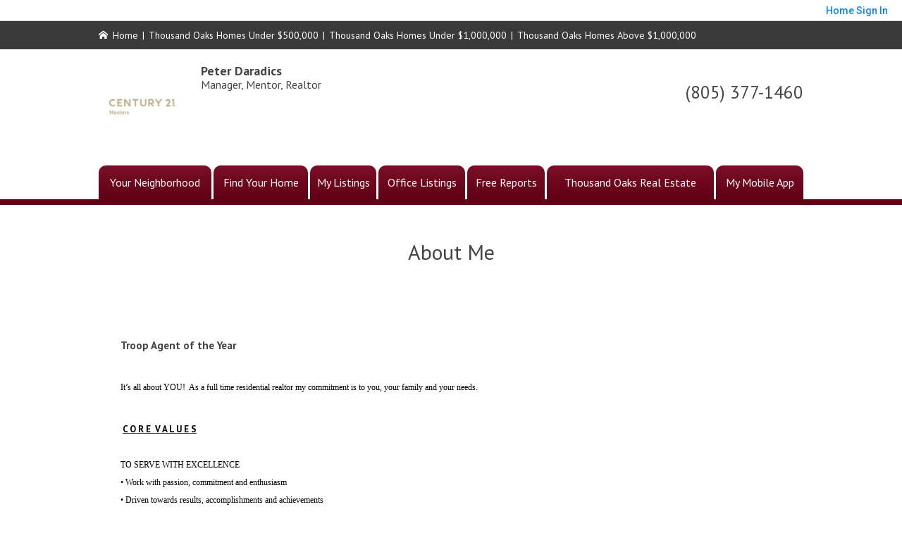

--- FILE ---
content_type: text/html;charset=UTF-8
request_url: https://peterdaradics.com/RealtorWebPage
body_size: 15660
content:
<!DOCTYPE html><html lang="en">
<head>
<META http-equiv="Content-Type" content="text/html; charset=UTF-8">
<meta content="width=device-width, initial-scale=1.0, maximum-scale=1.0, user-scalable=no" name="viewport">
<script>
      var __Device = { normal: true, mobile: false, tablet: false};
      __Device.normal = true;
      __Device.mobile = false;
      __Device.tablet = false;
      var __jiant_modulesPrefix = '//static.acceleragent.com/html/mvc/';
    </script>
<link href="//static.acceleragent.com/html/styles/toolkitPreference/css/bootstrap_3.3.7_no_normalize.min.css?20220315144631" type="text/css" rel="stylesheet">
<link href="//static.acceleragent.com/html/mvc/listings_widget/css/prominder-font.css?20180531140541" type="text/css" rel="stylesheet">
<link href="//static.acceleragent.com/html/mvc/listings_widget/css/popModal.css" type="text/css" rel="stylesheet">
<link href="//static.acceleragent.com/html/mvc/listings_widget/css/waitMe.css" type="text/css" rel="stylesheet">
<link href="//static.acceleragent.com/html/mvc/listings_widget/css/toolkitFixes.css?20200810145202" type="text/css" rel="stylesheet">
<link href="//cdn.jsdelivr.net/fontawesome/4.7.0/css/font-awesome.min.css" type="text/css" rel="stylesheet">
<link href="//static.acceleragent.com/html/JAVASCRIPT/bootstrap/datepicker/css/datepicker.css?20230706222704" type="text/css" rel="stylesheet">
<link href="//fonts.googleapis.com/css?family=Roboto:400,500,700" type="text/css" rel="stylesheet">
<link href="https://fonts.googleapis.com/css2?family=Open+Sans:ital,wght@0,300;0,400;0,600;0,700;0,800;1,300;1,400;1,600;1,700;1,800" rel="stylesheet">
<script src="//cdn.jsdelivr.net/jquery/1.12.4/jquery.min.js" type="text/javascript"></script><script src="//cdnjs.cloudflare.com/ajax/libs/waypoints/2.0.5/waypoints.min.js" type="text/javascript"></script><script src="//cdn.jsdelivr.net/jquery.validation/1.16.0/jquery.validate.js" type="text/javascript"></script><script src="//static.acceleragent.com/html/mvc/external_libraries/spin.min.js" type="text/javascript"></script><script src="//cdn.jsdelivr.net/bootstrap/3.3.7/js/bootstrap.min.js" type="text/javascript"></script><script src="//static.acceleragent.com/html/pmbs3/js/bootstrap_typehead.js?20240826005103" type="text/javascript"></script><script src="//static.acceleragent.com/html/mvc/external_libraries/suggestion_typeahead.js?20240826005103" type="text/javascript"></script><script src="//static.acceleragent.com/html/JAVASCRIPT/jiant/jiant.js?20180831160805" type="text/javascript"></script><script src="//static.acceleragent.com/html/JAVASCRIPT/jiant/jiant_xl.js?20180831160805" type="text/javascript"></script><script src="//static.acceleragent.com/html/JAVASCRIPT/jiant/jquery.hashchange.js" type="text/javascript"></script><script src="//static.acceleragent.com/html/mvc/external_libraries/popModal.js?20181203143702" type="text/javascript"></script><script src="//static.acceleragent.com/html/mvc/external_libraries/waitMe.js" type="text/javascript"></script><script src="//static.acceleragent.com/html/JAVASCRIPT/bootstrap/datepicker/js/bootstrap-datepicker.js" type="text/javascript"></script><script src="//static.acceleragent.com/html/mvc/external_libraries/css-parser/css.js" type="text/javascript"></script><script defer="defer" async="async" src="//www.google.com/recaptcha/api.js?onload=onRecaptchaLoadCallback"></script><script>
      function onRecaptchaLoadCallback() {
        if(pm && pm.visitor && pm.visitor.events && pm.visitor.events.onRecaptchaLoaded) {
          pm.visitor.events.onRecaptchaLoaded.fire();
        }
      }
    </script><script src="//static.acceleragent.com/html/mvc/visitor/visitorBase.js?20251002005124"></script><script src="//static.acceleragent.com/html/mvc/visitor/visitor.js?20190611142343"></script>
<link href="//static.acceleragent.com/html/styles/loginstyle.css?20200915144807" rel="stylesheet"><meta name="viewport" content="width=device-width"><title>About Me</title>
<meta name="description" content="Your resume will be shown here. To set/update your resume refer to &quot;About Me&quot; section of this form.">
<meta name="keywords" content="Peter Daradics Realtor, Thousand Oaks, Ventura County, Luxury Homes, Million Dollar Homes, Real Estate for sale, homes for sale in Thousand Oaks">
<meta content="Your resume will be shown here. To set/update your resume refer to &quot;About Me&quot; section of this form." property="og:description">
<link type="text/css" href="//static.acceleragent.com/html/styles/stylesheet-realtor.css?20200921145929" rel="stylesheet">
<script>
      var tabletEnabled=false;
      </script><script src="//static.acceleragent.com/html/JavaScript/cookies.js?20200820160711"></script><script src="//static.acceleragent.com/html/JavaScript/mobilecheck.js"></script>
<meta content="https://media.propertyminder.com/fb_default.jpg" property="og:image">
<meta content="image/jpeg" property="og:image:type">
<meta content="840" property="og:image:width">
<meta content="422" property="og:image:height">
</head>
<div class="pop-up-mask"></div>
<div class="_alertView" id="_alertView">
<div class="inline-b"></div>
<span class="alert-alert"><i class="icon-prom-attention"></i></span>
<div class="_alertText"></div>
<a class="close-prompt _promptClose"><i class="icon-prom-clear"></i></a>
</div>
<div id="_waiting">
<div class="_ajaxLoader"></div>
</div>
<div class="LoginBar anonymous" id="_signIn">
<div class="login-status">
<div aria-label="Sign in" role="dialog" id="_loginRegister" class="pop-up-login-register">
<button aria-label="close" class="close-btn close _closeLoginRegister" type="button">
        &times;
      </button>
<ul role="tablist" aria-label="sign-in-tablist" class="nav nav-tabs">
<li>
<a class="_registerTab _defaultTab _tabCtl" data-toggle="tab" href="#register" aria-controls="register" role="tab">Register</a>
</li>
<li class="active">
<a class="_loginTab _tabCtl" data-toggle="tab" href="#login" aria-controls="login" role="tab">Login</a>
</li>
<li>
<a class="_forgotTab _tabCtl" data-toggle="tab" href="#forgot-password" aria-controls="forgot-password" role="tab">Forgot password</a>
</li>
</ul>
<div style="display:none;" id="_loginAlert">
<a class="close-prompt _closeAlert"><i class="icon-prom-clear"></i></a><span class="login-alert"><i class="icon-prom-attention"></i></span><span class="_alertMessage"></span>
</div>
<div class="tab-content">
<div aria-label="Start of" aria-labelledby="ex_start_sep" id="ex_start_sep" role="separator"></div>
<div id="register" class="tab-pane" aria-labelledby="register" role="tabpanel" tabindex="0">
<form id="_register" role="form">
<div class="form-group">
<label for="full-name">Full Name</label><input class="form-control _fullName" name="fullName" type="text" id="full-name">
</div>
<div class="form-group">
<label for="email">Email</label><input class="form-control _registerEmail" name="email" type="email" id="email">
</div>
<div class="form-group">
<label for="phone">Phone</label><input class="form-control _homePhone" name="phone" type="text" id="phone">
</div>
<div class="form-group _captchaRegister grecaptcha css-recaptcha"></div>
<button class="btn btn-lg" type="submit">Sign Up</button>
<div class="clear"></div>
</form>
</div>
<div id="login" class="tab-pane active" aria-labelledby="login" role="tabpanel" tabindex="0">
<form id="_login" role="form">
<div class="form-group">
<label for="email1">Email</label><input placeholder="" id="email1" class="form-control _loginEmail" name="email" type="email">
</div>
<div class="form-group">
<label for="Password1">Password</label><input placeholder="" id="Password1" class="form-control _password" name="password" type="password">
</div>
<button style="float:left" class="btn btn-primary _fbSignin" type="button"><i aria-hidden="true" class="fa fa-facebook-official"></i>
              Login with Facebook
            </button><button class="btn btn-lg" type="submit">Login</button>
<div class="clear"></div>
</form>
</div>
<div id="forgot-password" class="tab-pane" aria-labelledby="forgot-password" role="tabpanel" tabindex="0">
<form id="_forgotPassword" role="form">
<div class="form-group">
<label for="email2">Email</label><input placeholder="" id="email2" class="form-control _forgotEmail" name="email" type="email">
</div>
<div class="form-group _captchaForgot"></div>
<button class="btn btn-lg" type="submit">Submit</button>
<div class="clear"></div>
</form>
</div>
<div aria-label="End of" aria-labelledby="ex_end_sep" id="ex_end_sep" role="separator"></div>
</div>
</div>
<ul class="navbar-login">
<li class="dropdown open welcome">
<span class="user-icon"><i aria-hidden="true" class="fa fa-user"></i></span><span class="dropdown-login _wellcome"></span> |
          </li>
<li class="dropdown home">
<a href="/" class="dropdown-login"><span>Home</span></a>
</li>
<li class="dropdown open sing-in">
<a class="_signIn dropdown-login" href="#"><span>Sign In</span></a>
</li>
<li class="dropdown open client-corner-b">
<a class="client-corner _clientCorner" href="/ClientCornerLogin"><span class="client-corner-btn btn-danger">Client Corner</span></a>
</li>
<li class="dropdown open logoff">
<a class="_signOut dropdown-login"><span>Logout</span></a>
</li>
</ul>
</div>
<div class="clear"></div>
</div>
<script>
      $(function(){
        function isdark(rgb) {
          if (/^#[0-9A-F]{6}$/i.test(rgb)) return rgb;
          rgb = rgb.replace('rgba','').replace('rgb','').replace('(','').replace(')','').split(', ');
          if (rgb.length == 4) {
            rgb = (parseInt(rgb[0]) + parseInt(rgb[1]) + parseInt(rgb[2]))/rgb[3];
          } else {
            rgb = parseInt(rgb[0]) + parseInt(rgb[1]) + parseInt(rgb[2]);
          }
          rgb <= 300 ? $('body').addClass('dark') : $('body').removeClass('dark');
        }
        isdark($('body').css('backgroundColor'));
      });
    </script>
<div id="siteLanguageBG"></div>
<iframe style="display:none" id="ppc_iframe"></iframe>
<script>

      /* for IE */
      /*@cc_on @*/
      /*@if (@_win32)
      document.write("<script id=\"__ie_onload\" defer=\"defer\" src=\"javascript:void(0)\"><\/script>");
      /*@end @*/

    </script><script src="//cdn.jsdelivr.net/jquery.placeholder/2.1.2/jquery.placeholder.min.js" type="text/javascript"></script><script src="//static.acceleragent.com/html/JAVASCRIPT/homeScape/utils.js?20170801131721" type="text/javascript"></script><script src="//static.acceleragent.com/html/JAVASCRIPT/homeScape/pe.js?20220706152120" type="text/javascript"></script><script src="//static.acceleragent.com/html/JAVASCRIPT/homeScape/bg.js?20210921144905" type="text/javascript"></script><script src="//static.acceleragent.com/html/JAVASCRIPT/homeScape/multiLevelMenu.js?20220111131547" type="text/javascript"></script><script src="//cdnjs.cloudflare.com/ajax/libs/jssor-slider/27.5.0/jssor.slider.min.js" type="text/javascript"></script><script src="//static.acceleragent.com/html/JAVASCRIPT/homeScape/templates.js?20220706152120" type="text/javascript"></script><script src="//static.acceleragent.com/html/JAVASCRIPT/jsor.slider/JsorBanner.js?20210506145113" type="text/javascript"></script><script src="//static.acceleragent.com/html/mvc/listings_widget/js/base_app.js?20251002005124" type="text/javascript"></script><script src="//static.acceleragent.com/html/mvc/search/base_search.js?20250128012815" type="text/javascript"></script><script src="//static.acceleragent.com/html/mvc/search/widget/search_widget.js?20200513164406" type="text/javascript"></script>
<link type="text/css" href="//static.acceleragent.com/html/styles/homescape/styles.css?20191112150507" rel="stylesheet">
<script src="//static.acceleragent.com/html/JAVASCRIPT/homeScape/parse_template.js" type="text/javascript"></script>
<link href="//static.acceleragent.com/html/styles/jsor.slider/JsorBanner.css?20180702143036" type="text/css" rel="stylesheet">
<script>
      var _gmap_key = '';
      var __66f_onVoice = '';
      var __66f_offVoice = '';
      var __66f_playVoice = false;

      var __66f_voiceLoaded = false;
    </script><script>var _buttons = [{"id":-1,"num":0,"name":"Home Page","url":"https://peterdaradics.com","enabled":true,"embedded":true,"target":"_self"},{"id":2091784115,"num":0,"name":"Thousand Oaks Homes Under $500,000","url":"https://peterdaradics.com/RealtorWebPage?template\u003dembed\u0026customlink_id\u003d2091784115\u0026content\u003dhttp://peterdaradics.com/Listings?operation\u003dsearch%26ls\u003dCARETS%26predefined\u003d2091784114","enabled":true,"embedded":true,"target":"_self"},{"id":2091784568,"num":1,"name":"Thousand Oaks Homes Under $1,000,000","url":"https://peterdaradics.com/thousandoaksunderamillion","enabled":true,"embedded":true,"target":"_self"},{"id":2091784738,"num":2,"name":"Thousand Oaks Homes Above $1,000,000","url":"https://peterdaradics.com/thousandoaksaboveamillion","enabled":true,"embedded":true,"target":"_self"},{"id":2052326447,"num":3,"name":"About Me","url":"https://peterdaradics.com/RealtorWebPage","enabled":true,"embedded":true,"target":"_self"},{"id":2052326448,"num":4,"name":"Contact","url":"https://peterdaradics.com/ContactMeInformationFrameless","enabled":true,"embedded":true,"target":"_self"},{"id":2052326449,"num":5,"name":"Register","url":"https://peterdaradics.com/RealtorWebPage?template\u003dembed\u0026customlink_id\u003d2052326449\u0026content\u003d/ClientCornerLogin?operation\u003dshowRegisterForm%26","enabled":true,"embedded":false,"target":"_self"},{"id":2064831265,"num":6,"name":"FOR SELLERS","url":"https://peterdaradics.com/SellersReports?operation\u003dmenu","enabled":true,"embedded":true,"target":"_self"},{"id":2064831266,"num":7,"name":"FOR BUYERS","url":"https://peterdaradics.com/BuyersReports?operation\u003dmenu","enabled":true,"embedded":true,"target":"_self"},{"id":2064831267,"num":8,"name":"Client Login","url":"https://peterdaradics.com/ClientCornerLogin","enabled":true,"embedded":true,"target":"_self"},{"id":2088091429,"num":9,"name":"Map Search","url":"https://peterdaradics.com/lss","enabled":true,"embedded":true,"target":"_self"},{"id":2088091430,"num":10,"name":"Find a Home","url":"https://peterdaradics.com/lss","enabled":true,"embedded":true,"target":"_self"},{"id":2088091431,"num":11,"name":"Featured Listings","url":"https://peterdaradics.com/FeaturedListings","enabled":true,"embedded":true,"target":"_self"},{"id":2088091432,"num":12,"name":"Office Listings","url":"https://peterdaradics.com/OfficeListings","enabled":true,"embedded":true,"target":"_self"},{"id":2088091433,"num":13,"name":"Open Houses","url":"https://peterdaradics.com/OpenHouses","enabled":true,"embedded":true,"target":"_self"},{"id":2088091438,"num":14,"name":"Home Evaluation","url":"https://peterdaradics.com/MarketAnalysis","enabled":true,"embedded":true,"target":"_self"},{"id":2088091439,"num":15,"name":"Home Care Center","url":"https://peterdaradics.com/RealtorWebPage?template\u003dembed\u0026customlink_id\u003d2088091439\u0026content\u003d/HomeCareCenter","enabled":true,"embedded":false,"target":"_self"},{"id":2088091440,"num":16,"name":"Free Reports","url":"https://peterdaradics.com/FreeReports","enabled":true,"embedded":true,"target":"_self"},{"id":2088091441,"num":17,"name":"Seller Advice","url":"https://peterdaradics.com/SellerAdvice","enabled":true,"embedded":true,"target":"_self"},{"id":2088091442,"num":18,"name":"Schools","url":"http://nces.ed.gov/globallocator","enabled":true,"embedded":false,"target":"_blank"},{"id":2088091445,"num":21,"name":"Mobile App","url":"https://peterdaradics.com/mobileapp","enabled":true,"embedded":false,"target":"_self"},{"id":2088091448,"num":22,"name":"Your Neighborhood","url":"https://peterdaradics.com/ClientSellersCorner","enabled":true,"embedded":true,"target":"_self"},{"id":13011771228,"num":23,"name":"Provider Registration","url":"https://peterdaradics.com/homebrella?operation\u003dprovider","enabled":true,"embedded":true,"target":"_self"},{"id":13673475502,"num":24,"name":"Open House Registration","url":"https://peterdaradics.com/RealtorWebPage?template\u003dembed\u0026customlink_id\u003d13673475502\u0026content\u003d/ClientCornerLogin?operation\u003dshowOpenHouseRegisterForm%26","enabled":true,"embedded":false,"target":"_self"}];</script><script>var __design_slogan_template = '';
var __DRELicenseNumber2 = 'DRE#<nobr>:<\/nobr>&nbsp;01276155<br>';
var __design_footer_disclaimer = '<br>';
var __front_page_text = '<style>\r\n        .text {font: normal 9pt Verdana,serif;}\r\n        .title_text  {font: bold 9pt Verdana,serif;}\r\n      <\/style>\r\n<table border=\"0\" cellspacing=\"16\" cellpadding=\"0\" width=\"100%\">\r\n<tr>\r\n<td><span class=\"textfor\"><\/span><\/td>\r\n<\/tr>\r\n<\/table>';
var __widget_properties = '\r\n      {Banner}{\"round\":\"200\", \"textHexColor\":\"#000000\", \"colorized\":false, \"hidden\":false, \"images\":[{\"url\":\"\/\/isvr.acceleragent.com\/usr\/2049064010\/CustomPages\/images\/House_Exterior_7.jpg\", \"centerX\":625, \"centerY\":362},{\"url\":\"\/\/isvr.acceleragent.com\/usr\/2049064010\/CustomPages\/images\/Modest_Home_3.jpg\", \"centerX\":625, \"centerY\":458},{\"url\":\"\/\/isvr.acceleragent.com\/usr\/2049064010\/CustomPages\/images\/bigstock-Home-Exterior-61868876.jpg\", \"centerX\":625, \"centerY\":431}]}{Banner}\r\n    \r\n      {Color Schema}2051778227{Color Schema}\r\n    \r\n      {Default Media Lib Random Images}\/\/media.propertyminder.com\/73367.jpg|\/\/media.propertyminder.com\/75597.jpg|\/\/media.propertyminder.com\/74036.jpg|\/\/media.propertyminder.com\/73813.jpg|\/\/media.propertyminder.com\/73590.jpg|\/\/media.propertyminder.com\/73368.jpg|\/\/media.propertyminder.com\/73814.jpg|\/\/media.propertyminder.com\/73591.jpg{Default Media Lib Random Images}\r\n    \r\n      {Menu}<?xml version=\"1.0\" ?><root><menu-item><button-id>2088091448<\/button-id><name>Your Neighborhood<\/name><description><\/description><children\/><\/menu-item><menu-item><button-id>2088091429<\/button-id><name>Find Your Home<\/name><description><\/description><children\/><\/menu-item><menu-item><button-id>2088091431<\/button-id><name>My Listings<\/name><description><\/description><children\/><\/menu-item><menu-item><button-id>2088091432<\/button-id><name>Office Listings<\/name><description><\/description><children\/><\/menu-item><menu-item><button-id>no button<\/button-id><name>Free Reports<\/name><description><\/description><children><menu-item><button-id>2064831265<\/button-id><name>FOR SELLERS<\/name><description><\/description><children\/><\/menu-item><menu-item><button-id>2064831266<\/button-id><name>FOR BUYERS<\/name><description><\/description><children\/><\/menu-item><\/children><\/menu-item><menu-item><button-id>no button<\/button-id><name>Thousand Oaks Real Estate<\/name><description><\/description><children><menu-item><button-id>2091784115<\/button-id><name>Thousand Oaks Homes Under $500,000<\/name><description>Thousand Oaks Homes Under $500,000<\/description><children\/><\/menu-item><menu-item><button-id>2091784568<\/button-id><name>Thousand Oaks Homes Under $1,000,000<\/name><description>Thousand Oaks Homes Under $1,000,000<\/description><children\/><\/menu-item><menu-item><button-id>2091784738<\/button-id><name>Thousand Oaks Homes Above $1,000,000<\/name><description>Thousand Oaks Homes Above $1,000,000<\/description><children\/><\/menu-item><\/children><\/menu-item><menu-item><button-id>2088091445<\/button-id><name>My Mobile App<\/name><description><\/description><children\/><\/menu-item><\/root>{Menu}\r\n    ';
var __branding_block = '<div id=\"realtorName\"><span id=\"brand_block\" class=\"realtor_name\">Peter Daradics<\/span><br><span class=\"realtor_title\">Manager, Mentor, Realtor<\/span><\/div>';
var __SocialMediaLinks = '<ul class=\"social-media-links\">\r\n<li><\/li>\r\n<li><\/li>\r\n<li><\/li>\r\n<li><\/li>\r\n<li><\/li>\r\n<li><\/li>\r\n<li><\/li>\r\n<li><\/li>\r\n<li><\/li>\r\n<li><\/li>\r\n<li><\/li>\r\n<li><\/li>\r\n<li><\/li>\r\n<li><\/li>\r\n<li><\/li>\r\n<li><\/li>\r\n<li><\/li>\r\n<li><\/li>\r\n<li><\/li>\r\n<li><\/li>\r\n<li><\/li>\r\n<\/ul>';
var __search_form = '<div id=\"search_widgetbig\" class=\"filterBlock search_widget big\">\r\n<style>\r\n      .find, .ffield-maxi { width: 160px; }\r\n      .submit { padding: 7px 0; margin: 10px 0 0; }\r\n    <\/style>\r\n<table class=\"find\" cellpadding=\"1\" cellspacing=\"1\">\r\n<tr>\r\n<td colspan=\"2\"><label>Location<\/label>\r\n<br>\r\n<input autocorrect=\"on\" placeholder=\"City, Zip Code, MLS# or Area\" name=\"search_location\" class=\"search_location ffield-maxi\" type=\"text\"><\/td>\r\n<\/tr>\r\n<tr>\r\n<td colspan=\"2\"><label>Property type<\/label>\r\n<br>\r\n<select class=\"ffield-maxi search_prop_type\"><\/select><\/td>\r\n<\/tr>\r\n<tr>\r\n<td style=\"padding-right:5px;\"><label>Price from<\/label><input class=\"ffield-mini search_priceMin\" type=\"text\"><\/td><td style=\"padding-left:5px;\"><label class=\"btn-block\">to<\/label><input class=\"ffield-mini search_priceMax\" type=\"text\"><\/td>\r\n<\/tr>\r\n<tr>\r\n<td style=\"padding-right:5px;\"><label class=\"btn-block\">Beds<\/label><select class=\"ffield-mini search_bedroomsMin\"><option value=\"\">No min<\/option><option value=\"1\">1+<\/option><option value=\"2\">2+<\/option><option value=\"3\">3+<\/option><option value=\"4\">4+<\/option><option value=\"5\">5+<\/option><option value=\"6\">6+<\/option><option value=\"7\">7+<\/option><\/select><\/td><td style=\"padding-left:5px;\"><label>Baths<\/label><select class=\"ffield-mini search_bathroomsMin\"><option value=\"\">No min<\/option><option value=\"1\">1+<\/option><option value=\"2\">2+<\/option><option value=\"3\">3+<\/option><option value=\"4\">4+<\/option><option value=\"5\">5+<\/option><option value=\"6\">6+<\/option><option value=\"7\">7+<\/option><\/select><\/td>\r\n<\/tr>\r\n<tr>\r\n<td colspan=\"2\"><button id=\"submit_element\" class=\"submit ffield-maxi\" type=\"button\">Search<\/button><\/td>\r\n<\/tr>\r\n<\/table>\r\n<\/div>\r\n<script>\r\n      $(function() {\r\n        var v_SearchMiniWidget = new SearchMiniWidget(\'#search_widgetbig\');\r\n        $(\'#search_widgetbig .submit\').click(function() {\r\n          v_SearchMiniWidget.submit();\r\n        });\r\n      });\r\n    <\/script>';
var __search_form_small = '<div id=\"search_widgetsmh\" class=\"filterBlock search_widget smh\">\r\n<style>\r\n        .find, .ffield-maxi { width: 160px; }\r\n        .submit { border-width: 0; margin: 0 5px; padding: 3px 10px; }\r\n      <\/style>\r\n<input value=\"RES\" class=\"search_prop_type\" type=\"hidden\">\r\n<table class=\"find_small\" cellpadding=\"1\" cellspacing=\"1\">\r\n<tr>\r\n<td><input autocorrect=\"on\" placeholder=\"Location or MLS#\" name=\"search_location\" class=\"search_location ffield-maxi\" type=\"text\"><\/td><td><button id=\"submit_element\" class=\"submit ffield-mini\" type=\"button\">Search<\/button><\/td>\r\n<\/tr>\r\n<\/table>\r\n<\/div>\r\n<script src=\"\/\/static.acceleragent.com\/html\/mvc\/listings_widget\/js\/base_app.js?20251002005124\" type=\"text\/javascript\"><\/script><script src=\"\/\/static.acceleragent.com\/html\/mvc\/search\/base_search.js?20250128012815\" type=\"text\/javascript\"><\/script><script src=\"\/\/static.acceleragent.com\/html\/mvc\/search\/widget\/search_widget.js?20200513164406\" type=\"text\/javascript\"><\/script>\r\n<link type=\"text\/css\" href=\"\/\/static.acceleragent.com\/html\/styles\/homescape\/styles.css?20191112150507\" rel=\"stylesheet\">\r\n<script>\r\n      $(function() {\r\n      var v_SearchMiniWidget = new SearchMiniWidget(\'#search_widgetsmh\');\r\n      $(\'#search_widgetsmh .submit\').click(function() {\r\n      v_SearchMiniWidget.submit();\r\n      });\r\n      });\r\n    <\/script>';
</script>
    <script>

      var _customFilesURL = "https://global.acceleragent.com/usr/2049064010/CustomPages/";
      var _SiteOwnerData = {
      
      "realtor_id": "2049064010",
      "FirstName": "Peter",
      "FirstName_js": "Peter",
      "LastName": "Daradics",
      "LastName_js": "Daradics",
      "MiddleName": "",
      "OfficeName": "",
      "OfficeName_js": "",
      "CompanyName": "Century 21 Everest",
      "CompanyName_js": "Century 21 Everest",
      "CompanyLogo": "https:\/\/isvr.acceleragent.com\/usr\/2049064010\/1750712057524C21_Masters_Gold.png",
      "LogoTitle": "",
      "LogoDisclaimer": "",
      "title": "Manager, Mentor, Realtor",
      "title_js": "Manager, Mentor, Realtor",
      "CollectionDate": "",
      "CollectionDaysLeft": "0",
      "usePaging": "false",
      "realtor_url": "realtor.acceleragent.com",
      "DRELicenseNumber": "01276155",
      "officeAddressStreet": "4165 E. Thousand Oaks Blvd., Suite 100",
      "officeAddressStreet_js": "4165 E. Thousand Oaks Blvd., Suite 100",
      "officeAddressCity": "Thousand Oaks",
      "officeAddressCity_js": "Thousand Oaks",
      "officeAddressZip": "91360",
      "officeAddressZipExt": "",
      "officeAddressState": "CA",
      "breNumberLabel": "DRE#",
      "fullOfficeAddress": "4165 E. Thousand Oaks Blvd., Suite 100, Thousand Oaks, CA 91360",
      "adminToolkitMessage": "",
      "AnimatedDesignSettings": "FeaturedListings",
      "AnimatedListingsAmount": "20",
      "LeadPhoneRequired": "true",
      "LeadFNameRequired": "false",
      "MortgageCalcUsage": "true",
      "isClosingCostActivated": "true",
      "MortgageBrokerType": "None",
      "IsRoot": "0",
      "SpwEnabled": "1",
      "FreeflowEnabled": "0",
      "CustomInPageHtmlEnabled": "1",
      "CmaEnabled": "1",
      "FlyersEnabled": "0",
      "ShowCoListing": "1",
      "ShowSellingListing": "0",
      "ShowSellersIncentiveNew": "0",
      "profile_label": "EN-US",
      "CustomSMTPEnabled": "false",
      "SrchsAdelAvailable": "false",
      "CaptchaEnabled": "true",
      "MobileDetectTabletEnabled": "false",
      "MobilePredefinedCodeChanged": "false",
      "EmailSloganEnabled": "true",
      "SecondaryEmailEnabled": "0",
      "SignaturePosition": "bottom",
      "EmailSendOption": "ON_BEHALF",
      "EmailSendToFriendToRealtor": "false",
      "ld_show_restriction": "5",
      "OpenHomesAutoLoadEnabled": "false",
      "OrderFramelessEnabled": "false",
      "ToolkitMessageDateFmt": "",
      "ToolkitMessageDaysLeft": "0",
      "MortgageBrokerType": "None",
      "MortgageBrokerId": "",
      "WebAddress": "",
      "mortcalc_interest_rate": "0.0",
      "mortcalc_loan_term": "0",
      "ShowOnlyActiveBrokerListings": "1",
      "realtor_custom_signature": "",
      "testing_realtor": "0",
      "disable_pm_ga": "false",
      "subscribed_for_pm_main_package": "true",
      "customPhones": "",
      "PrimaryPhone": "(805) 377-1460",
      "SecondaryPhone": "",
      "CellularPhone": "(805) 377-1460",
      "TollFreePhone": "",
      "trial": "false",
      "EMail1": "Pete@PeterDaradics.com",
      "EMail2": "",
      "PMProductURL": "peterdaradics.com",
      "FacePictureUrl": "peter-daradics.jpg",
      "FacePictureFullUrl": "\/\/isvr.acceleragent.com\/usr\/2049064010\/peter-daradics.jpg",
      "UsrServerUrl": "https:\/\/isvr.acceleragent.com\/usr\/2049064010\/",
      "is_frameless": "true",
      "smartzip_available": "true",
      "smartzip_enabled": "false",
      "smartzip_min_score": "0",
      "smartzip_subscriber": "false",
      "CraigsListEnabled": "0",
      "PostCompanyLogo": "0",
      "PostPersonalPhoto": "0",
      "PostOfficePhone": "0",
      "PostAllAdditionalPhones": "0",
      "ShowOpenHouseEnabled": "false",
      "Slogan": "",
      "Fax": "",
      "VoiceMail": "",
      "sales_services": "",
      "sales_package": "SPKG_ADVISOR_PLATINUM_SC",
      "broker_restriction": "0",
      "allowed_mls_types": "",
      "realtor_allowed_mls": "",
      "services": "",
      "integration": "",
      "socialMediaLinks": "",
      "socialMediaTypes": "",
      "LicenseType": "gen",
      "RealtorPhone": "(805) 377-1460",
      "frontpage_content": ""
      };

      
    var _CustomPhones = {
    1 : {
        name: "Direct",
        phone: "(805) 377-1460"
      },2 : {
        name: "Cell",
        phone: "(805) 377-1460"
      }
    };
  
    var _SalesServices = {
    
      "CALENDAR" : {
        "name": "CALENDAR",
        "description": "Calendar",
        "status": "ACTIVATED"
      },
      "CMA" : {
        "name": "CMA",
        "description": "Comparative Market Analysis",
        "status": "ACTIVATED"
      },
      "CRM" : {
        "name": "CRM",
        "description": "Contact book w\/ Import\/Export",
        "status": "ACTIVATED"
      },
      "DAILYLETTERS" : {
        "name": "DAILYLETTERS",
        "description": "Daily Contact Activities and Summary Letters",
        "status": "ACTIVATED"
      },
      "DOCUMENTLIBRARY" : {
        "name": "DOCUMENTLIBRARY",
        "description": "Document Library",
        "status": "ACTIVATED"
      },
      "FOLLOWUP" : {
        "name": "FOLLOWUP",
        "description": "FollowUp",
        "status": "ACTIVATED"
      },
      "FOLLOWUPLIBRARY" : {
        "name": "FOLLOWUPLIBRARY",
        "description": "FollowUp Library",
        "status": "ACTIVATED"
      },
      "FUPRESN" : {
        "name": "FUPRESN",
        "description": "Followup Real Estate Newsletter",
        "status": "ACTIVATED"
      },
      "HCC" : {
        "name": "HCC",
        "description": "Home Care Center",
        "status": "ACTIVATED"
      },
      "IMESSAGING" : {
        "name": "IMESSAGING",
        "description": "Chat between Realtor and his clients",
        "status": "ACTIVATED"
      },
      "INVMANMANUAL" : {
        "name": "INVMANMANUAL",
        "description": "Manual Inventory Manager",
        "status": "ACTIVATED"
      },
      "INVMANMLS" : {
        "name": "INVMANMLS",
        "description": "MLS Enabled Inventory Manager",
        "status": "ACTIVATED"
      },
      "LOADLISTING3RDPARTY" : {
        "name": "LOADLISTING3RDPARTY",
        "description": "Load listings to 3rd party portals",
        "status": "ACTIVATED"
      },
      "MAPBASEDSEARCH" : {
        "name": "MAPBASEDSEARCH",
        "description": "Map based search interface",
        "status": "ACTIVATED"
      },
      "MLS" : {
        "name": "MLS",
        "description": "MLS Support",
        "status": "ACTIVATED"
      },
      "MLSBEM" : {
        "name": "MLSBEM",
        "description": "MLS By Email",
        "status": "ACTIVATED"
      },
      "MOBILEIDXSEARCH" : {
        "name": "MOBILEIDXSEARCH",
        "description": "Mobile IDX Search",
        "status": "ACTIVATED"
      },
      "MOBILE_AGENTVIEW" : {
        "name": "MOBILE_AGENTVIEW",
        "description": "Available Mobile Agent View Application",
        "status": "ACTIVATED"
      },
      "MOBILE_APPLICATION" : {
        "name": "MOBILE_APPLICATION",
        "description": "Available Mobile Application",
        "status": "ACTIVATED"
      },
      "MOBILE_WEB_SITE" : {
        "name": "MOBILE_WEB_SITE",
        "description": "Available Mobile Website",
        "status": "ACTIVATED"
      },
      "NGU" : {
        "name": "NGU",
        "description": "Network Group Uploader",
        "status": "ACTIVATED"
      },
      "OFFICEINTRANET" : {
        "name": "OFFICEINTRANET",
        "description": "Office Intranet",
        "status": "ACTIVATED"
      },
      "ONLINETUTORIAL" : {
        "name": "ONLINETUTORIAL",
        "description": "Online Tutorial Materials",
        "status": "ACTIVATED"
      },
      "OPENHOMES" : {
        "name": "OPENHOMES",
        "description": "Open Homes",
        "status": "ACTIVATED"
      },
      "PERSONALPROFILEEDIT" : {
        "name": "PERSONALPROFILEEDIT",
        "description": "Personal Profile Editor",
        "status": "ACTIVATED"
      },
      "PHOTOTOURS" : {
        "name": "PHOTOTOURS",
        "description": "PhotoTours",
        "status": "ACTIVATED"
      },
      "PROMINDERCC" : {
        "name": "PROMINDERCC",
        "description": "ProMinder - Client Corner\/Realtor Toolkit",
        "status": "ACTIVATED"
      },
      "REALTY" : {
        "name": "REALTY",
        "description": "REALTY",
        "status": "ACTIVATED"
      },
      "SRM" : {
        "name": "SRM",
        "description": "Seller\'s Corner",
        "status": "ACTIVATED"
      },
      "TXREPORT" : {
        "name": "TXREPORT",
        "description": "TX Progress Report",
        "status": "ACTIVATED"
      },
      "WEBSITECONTENT" : {
        "name": "WEBSITECONTENT",
        "description": "WebSite Content",
        "status": "ACTIVATED"
      },
      "WS" : {
        "name": "WS",
        "description": "WebSite",
        "status": "ACTIVATED"
      },
      "WSEDIT" : {
        "name": "WSEDIT",
        "description": "WebSite Editor",
        "status": "ACTIVATED"
      },
      "WSSTAT" : {
        "name": "WSSTAT",
        "description": "WebSite Statistics",
        "status": "ACTIVATED"
      },
      "ZAPIER" : {
        "name": "ZAPIER",
        "description": "Propertyminder App in Zapier",
        "status": "ACTIVATED"
      }
    };
  
    var _AllowedMlsTypes = {
    
      "VCRDS" : {
        "name": "CSMAOR",
        "code": "VCRDS"
      }
    };
  

      function __getRequestUrl(operation) {
        var requestUrl = '/CustomLayout'+(operation.indexOf('animated_listings') == 0 ? '2' : '')+'?operation=' + operation + '&ndd=yes';
        
        return requestUrl;
      }

      function __createImage (id) {
        var name = id + Math.random();
  
        document.write('<img name="' + name + '" id="' + id + '"/>');
  
        var elems = document.getElementsByName(name);
        for (var elem in elems) {
          if ('object' != typeof elems[elem]) {
            continue;
          }
          if (!elems[elem].id) {
            continue;
          }
          if (id != elems[elem].id) {
            continue;
          }
          return elems[elem];
        }
        return null;
      }

      function __resizeAndShowImage (image, origImage, maxWidth, maxHeight) {
  
        try {
          var scale = 1.0;
          if (0 < maxWidth) {
            scale = maxWidth / origImage.width;
            if (0 < maxHeight && scale < maxHeight / origImage.height) {
              scale = maxHeight / origImage.height;
            }
          }
          else if (0 < maxHeight) {
            scale = maxHeight / origImage.height;
          }

          if (scale < 1.0) {
            image.width = origImage.width * scale;
            image.height = origImage.height * scale;
          }

          image.src = origImage.src;
        }
        catch (e) {
          alert(e);
        }
  
      }

      function __writeLogoTransparent (logoWidth, logoHeight) {
      
        var image = __createImage("realtor_logo_transparent");
        image.alt = "Century 21 Everest Logo";
        if (typeof image.addBehavior == 'function') {
          image.addBehavior('/javascript/pngbehavior.htc');
        }
        image.setAttribute("class", "logo_transparent");
        image.setAttribute("src","https://global.acceleragent.com/usr/2049064010/1750712057524C21_Masters_Gold.png");
        if (logoWidth>0) {image.style.maxWidth = logoWidth+"px"; image.style.width="100%"}
        if (logoHeight>0) {image.style.maxHeight = logoHeight+"px";}
      
      }

    function __writeRealtorPhoto (realtorPhotoWidth, realtorPhotoHeight) {
    
      var image = __createImage('realtorPhoto');
      image.alt = "Realtor Photo";
      image.setAttribute("src","https://global.acceleragent.com/usr/2049064010/peter-daradics.jpg");
      var loader = new _ImageLoader();
      if (realtorPhotoWidth>0) {image.style.maxWidth = realtorPhotoWidth+"px";  image.style.width="100%"}
      if (realtorPhotoHeight>0) {image.style.maxHeight = realtorPhotoHeight+"px";}
    
    }


      
        var __thumbMode = 0;
        
        var __previewMode = 0;
        
        var __hasAnyAllowedMLS = 1;
        

      function __isFeaturedListings () {
        
            return true;
          
      }

      function __allListingsUrl () {
        
            return "\/\/peterdaradics.com\/MyListings";
          
      }

      function getListingsLimit() {
        var limit = 50;
        
          limit = '20';
        
        return limit;
      }

      function __getDefaultMlsProperty () {
        var mls = false;
        
          mls = 'VCRDS';
        
        return mls;
      }

      function __getDefaultSlides () {
        var images = [];
      
        images.push('\/\/media.propertyminder.com\/73367.jpg');
      
        images.push('\/\/media.propertyminder.com\/75597.jpg');
      
        images.push('\/\/media.propertyminder.com\/74036.jpg');
      
        images.push('\/\/media.propertyminder.com\/73813.jpg');
      
        images.push('\/\/media.propertyminder.com\/73590.jpg');
      
        images.push('\/\/media.propertyminder.com\/73368.jpg');
      
        images.push('\/\/media.propertyminder.com\/73814.jpg');
      
        images.push('\/\/media.propertyminder.com\/73591.jpg');
      
        return images;
      }

      function __isVoicePlayerExists () {
        return false;
      }

      var __isLeadPhoneRequired = false;
      
      var __needCaptcha = false;
      
        var __needCaptcha = true;
      
    </script>
  
  
<link href="https://fonts.googleapis.com/css?family=PT+Sans:400,400i,700,700i" rel="stylesheet">

<style type="text/css"> 
  html, body { margin: 0; padding: 0; }
  body { background: #fff; font: 14px/1.2 'PT Sans', Arial, Tahoma, sans-serif; color: #454545; }  

  * { font-family: 'PT Sans'; }

  #wrapper { position: relative; }  
  #header { border-bottom: 8px solid #620015; }
  #content { position: relative; padding: 30px 0 0; /*overflow: hidden;*/ }  
  #footer {
      padding: 25px 0 15px; color: #3a3a3a; font-size: 15px;
      background-color: #e9c16d;
      background-image: -moz-linear-gradient(top, #e9c16d, #c9a14d);	
      background-image: -webkit-linear-gradient(top, #e9c16d, #c9a14d);
      background-image: -o-linear-gradient(top, #e9c16d, #c9a14d);
      background-image: -ms-linear-gradient(top, #e9c16d, #c9a14d);
      background-image: linear-gradient(top, #e9c16d, #c9a14d);
  }
  
  .layout { max-width: 1000px; width: 96%; margin: 0 auto; position: relative; }
  .break { clear: both; position: relative; height: 0; }
  
  .navbar-login a:focus { color: #000; }
  body.dark .navbar-login a:focus { color: #fff; }
  .navbar-login a:focus .btn-danger { background: #c9302c; box-shadow: 0 0 0 3px #ccc inset; }
  .contentWrapper a:focus img, #header a:focus img, #footer a:focus img { box-shadow: 0 0 0 3px #ccc; }
  .contentWrapper a:focus, #header a:focus, #footer a:focus, a.menu_link:focus { box-shadow: 0 -2px 0 #ccc inset; }

  /* footer */
  #footer a, #footer a:hover, #footer a:visited { color: #3a3a3a; }
  a.footer, a.footer:hover, a.footer:visited { text-decoration: none; display: inline-block; }
  a.footer:hover, #footer a:hover { text-decoration: underline; }
  .sign { float: right; margin: 0 0 0 20px; }
  .bottomMenu { margin: 0 0 18px; }
  .bottomMenu span { padding: 0 10px; }
  .copyright { margin: 0 0 18px; }
  .disclaimerBlock { font-size: 13px; }
  .footerDisclaimer { margin: 10px 0 0; }
  .footerDisclaimer img { height: auto; max-width: 100%; background: #fff; padding: 5px; }
  /* End footer */
  
  /* header */
  .toolsLine { background: #3a3a3a; padding: 12px 0; color: #fff; }
  .toolsLine a, .toolsLine a:hover, .toolsLine a:visited { color: #fff; text-decoration: none; display: inline-block; }
  .toolsLine a:hover { text-decoration: underline; }
  .toolsLine span { padding: 0 6px; }  
  .rbList { background: url(https://global.acceleragent.com/usr/1952249519/TemplateFiles/icon-home.png) no-repeat 0 1px; padding: 0 0 0 20px; }  

  .logoLine { padding: 20px 0; }
  .logo-h { margin: 0 20px 0 0; float: left; }
  
  .right-h { overflow: hidden; } 
  
  .branding-h { float: left; font-size: 16px; margin: 0 10px 0 0; }
  .branding-h * { font-size: 16px; }
  .branding-h .realtor_name { font-weight: bold; font-size: 18px; }
  .branding-h .realtor_name * { font-size: 18px; }
  
  .contact-h { overflow: hidden; text-align: right; }
  .socialBlock { margin: 0 0 10px; }
  .socialBlock ul.social-media-links { display: inline-block; margin: 0; }
  .phone-h { font-size: 25px; }
  
  .logoLine a, .logoLine a:hover, .logoLine a:visited { color: #454545; }
  /* End header */  
  
  .bannerBlock { height: 500px; overflow: hidden; background: #7a1027; position: relative; }
  .bannerBlockInner { position: absolute; top: 0; bottom: 0; width: 1250px; left: 50%; margin: 0 0 0 -625px; }
  
  /* mainMenu */
  .mainMenu { }
  .menu_top_bar { border-collapse: collapse; width: 100%; }
  
  .menu_top_bar .menu_cell {     
    text-align: center; border-radius: 10px 10px 0 0; height: 47px;
    background: #7a1027;
	background: -moz-linear-gradient(top, #7a1027, #620015);	
	background: -webkit-linear-gradient(top, #7a1027, #620015);
	background: -o-linear-gradient(top, #7a1027, #620015);
	background: -ms-linear-gradient(top, #7a1027, #620015);
	background: linear-gradient(top, #7a1027, #620015);  
  }  
  .menu_top_bar .menu_cell span { white-space: normal !important; display: block; font: 16px 'PT Sans'; color: #fff; }
  .menu_top_bar .menu_cell:hover {
 	background: #e9c16d;
	background: -moz-linear-gradient(top, #e9c16d, #c9a14d);	
	background: -webkit-linear-gradient(top, #e9c16d, #c9a14d);
	background: -o-linear-gradient(top, #e9c16d, #c9a14d);
	background: -ms-linear-gradient(top, #e9c16d, #c9a14d);
	background: linear-gradient(top, #e9c16d, #c9a14d); 
  }
  a.menu_top_link:link, a.menu_top_link:hover, a.menu_top_link:visited { text-decoration: none; color: #fff; display: block; padding: 14px 0; font: 16px 'PT Sans'; }   

  .menu_bar { border-collapse: collapse; }  
  .menu_bar .menu_cell { text-align: left; }
  .menu_bar .menu_cell span { padding: 10px 15px; background: #620015; display: block; font: 14px 'PT Sans'; color: #fff; white-space: normal !important; }
  .menu_bar .menu_cell span:hover { background: #e9c16d; }
  a.menu_link:link, a.menu_link:hover, a.menu_link:visited { color: #fff; text-decoration: none; display: block; }
  
  .menu_separator { display: none; }
  /* End mainMenu */

  #include { padding: 0 0 30px; }
  .meText img, .custom_page img, .ar_profile_container img { height: auto; max-width: 100%; }
  
  
  	#include a, #include a:hover, #include a:visited { color: #7a1027; }
  	#include a:hover { }
  

  #include #agentRoster .ar_agent_name>span { color: #7a1027; }
  #include #agentRoster .ar_agent_info { color: #454545; }
  #include #agentRoster .ar_agent_info>a, #include #agentRoster .ar_agent_info>a:hover, #include #agentRoster .ar_agent_info>a:visited { color: #7a1027; }
  #include #agentRoster .ar_profile_spec, #include #agentRoster .ar_profile_phones { color: #aaa; }

  .contactForm { color: #000; background: #fff; }
  iframe#embedContent { background: #fff; }  
  
  @media screen and (max-width: 1064px){
    .mainMenu { padding: 2px 0; }
    .menu_top_bar { margin: 0 auto; text-align: center; }
    .menu_top_bar .menu_cell { display: inline-block; vertical-align: middle; padding: 10px; float:left\9; border-radius: 10px; height: auto; margin: 2px; }
  	a.menu_top_link:link, a.menu_top_link:hover, a.menu_top_link:visited { padding: 0; }
  	.menu_top_bar .menu_item_separator, .menu_separator { display: none; }
  }
  
  @media screen and (max-width: 800px){
    body { font-size: 16px; }
    
    .rbList { background-position: 0 4px; }
  
    #footer { text-align: center; }
    .sign { float: none; margin: 0 0 18px; }
  
  	.branding-h { float: none; margin: 0 0 10px; }
  	.contact-h { text-align: left; }
  }
  
  @media screen and (max-width: 640px){  }

  @media screen and (max-width: 480px){
    .logo-h { float: none; margin: 0 0 15px; text-align: center; }
    .branding-h, .contact-h { text-align: center; }
  
    .menu_top_bar .menu_cell { padding: 6px 10px; }
  }

</style>

<div id="wrapper">
    <div id="header">
    	<div class="toolsLine">
          	<div class="layout">
           	  	<script>
                    var rbuttons = _Templates.getRealtorButtons ('Top Links', 3, 3);
                   	document.write('<div class="rbList"><a href="/" class="rbListItem">Home<\/a>');
                  	for (var tmp in rbuttons){ document.write('<span>|<\/span><a class="rbListItem" target="'+rbuttons[tmp].target+'" href="'+rbuttons[tmp].url+'">'+rbuttons[tmp].name+'<\/a>'); }
                  	document.write('<\/div>');
              	</script>
      		</div>
      	</div><!--/toolsLine-->

    	<div class="logoLine layout">
          	<div class="logo-h"><script>document.write('<a href="/" title="Home">');_Templates.writeLogoTransparent (125, -1);document.write('<\/a>');</script></div>

          	<div class="right-h">
          		<div class="branding-h"><div id="realtorName"><span id="brand_block" class="realtor_name">Peter Daradics</span><br><span class="realtor_title">Manager, Mentor, Realtor</span></div></div>
                <div class="contact-h">
          			<div class="socialBlock"><script>_Templates.writeSocialMediaLinks ();</script></div>
            		<div class="phone-h">(805) 377-1460</div>
                </div>
            </div>

            <div class="break"></div>
      	</div><!--/logoLine-->

        <div class="mainMenu layout">
            <script>
                var mlm = _Templates.multiLevelMenu ('Menu', 1, 7, true);
                mlm.downSubBarHTML = '';
                mlm.rightSubBarHTML = '';
                mlm.horizontalItemSeparatorHTML = '<div style="font-size:1px;padding:0;height:0;border-top:0px solid #777;margin:1px 0 0;"></div>';
                mlm.horizontalSeparatorHTML = '<div style=""><\/div>';
              	mlm.verticalItemSeparatorHTML = '<div style="width:3px;"><\/div>';
                mlm.verticalSeparatorHTML = '<div style=""><\/div>';
                mlm.barZIndex = 200;
                mlm.horizontalBarOffsetX = 0;
                mlm.horizontalBarOffsetY = 0;
                mlm.verticalBarOffsetX = 1;
                mlm.verticalBarOffsetY = 0;
                if(document.documentMode<8){
                    mlm.horizontalBarOffsetX = -2;
                    mlm.horizontalBarOffsetY = -2;
                    mlm.verticalBarOffsetX = -2;
                    mlm.verticalBarOffsetY = -2;}
                mlm.hideTimeout = 300;
                mlm.animationTotal = 200;
                mlm.animationDelay = 30;
                mlm.createElements().render();
            </script>
        </div><!--/mainMenu-->
    </div><!--/header-->

    <div id="content">
        <div class="layout">        	
          	<div id="include"><script language="JavaScript">
          var disable_frames_arising = true;
        </script><script src="//static.acceleragent.com/html/JavaScript/hit.js?20210906144951"></script>
<div class="contentWrapper">
<h2 class="contentCaption">About Me</h2>
<div class="meLogo"></div>
<div class="meText"><div><br /><br /><br />
<table class="masettings" data-opener-id="additionalInfoDetails">
<tbody>
<tr><th>&nbsp;</th>
<td class="content wide">
<p><strong><span style="font-size: 15px;">Troop Agent of the Year<br /><br /></span></strong></p>
<p><span style="color: black; font-family: Verdana; font-size: 12px;">It&rsquo;s all about YOU!&nbsp; As a full time residential realtor my commitment is to you, your family and your needs.&nbsp;<br /><br /></span></p>
<p><span style="font-size: 12px;">&nbsp;<span style="text-decoration: underline;"><span style="color: black; font-family: Verdana;"><strong><span style="font-size: 13px;">C O R E&nbsp; V A L U E S</span><br /><br /></strong></span></span><span style="color: black; font-family: Verdana;">TO SERVE WITH EXCELLENCE<br />&bull; Work with passion, commitment and enthusiasm<br />&bull; Driven towards results, accomplishments and achievements<br />&bull; Experiential Knowledge<br />&bull; Win, win solutions<br /><br />HONESTY, INTEGRITY AND ETHICS IN ALL I DO<br />&bull; Traditional Values - New Visions<br />&bull; Follow through with conviction</span></span></p>
<p><span style="font-size: 12px;">&nbsp;</span></p>
<p><span style="color: black; font-family: Verdana; font-size: 12px;">With over 30 years of professional experience and an active member of the community I know both the market and the agents within the market which is a great benefit to you!&nbsp;</span></p>
<p><span style="color: black; font-family: Verdana; font-size: 12px;">My ultimate goal is truly serving you at a deep level that not only earns your trust but your future referrals.<br /><br /></span></p>
<p>&nbsp;&nbsp;<em style="text-align: center;">View Peter Daradics&rsquo; professional profile on <strong>Linkedin </strong>including recommendations</em></p>
<ul>
<li><em>Full Time Real Estate Professional</em></li>
<li><em>Over 30 years of Experience</em></li>
<li><em>Baxter Credit Union Preferred Agent</em></li>
<li><em>Partners Credit Union Preferred Agent (Disney, ABC, ESPN &amp; All Disney Affiliates)</em></li>
<li><em>Cartus Primacy Relocation Agent</em></li>
<li><em>Who&rsquo;s Who In Luxury Real Estate</em></li>
<li><em>Captain&rsquo;s Club for Top Production</em></li>
<li><em>Colonel&rsquo;s Club for Top Production</em></li>
<li><em>President&rsquo;s Club for Top Production</em></li>
<li><em>Multi-Million Dollar Club Elite</em></li>
<li><em>Ventura County Broadcaster 1989-1996</em></li>
<li><em>Past President Ventura Co. Advertising Club</em></li>
<li><em>Paul Harris Fellow &ndash; Rotary International</em></li>
<li><em>Past Director &ndash; City of Oxnard Tourism Board</em></li>
<li><em>Past Director &ndash; <st1:city><st1:place>Ventura</st1:place></st1:city> Boys and Girls Club</em></li>
<li><em>Chairman Conejo, Moorpark, Simi Valley Board of Realtors Grievance Committee</em></li>
<li><em>Mentor/Trainer Thousand Oaks Troop Office</em></li>
<li><em>Troop Assistant Manager</em></li>
</ul>
<p style="text-align: center;"><em><br /><br /><br /></em></p>
</td>
</tr>
</tbody>
</table>
<br /><br /></div></div>
</div>
<div class="commonPmFooter"></div><div class="break"></div></div>
        </div>
    </div><!--/content-->

    <div id="footer">
        <div class="layout">
            <div class="sign"><img src='/previewTexture?texture=https://global.acceleragent.com/3_logo.gif&color=3a3a3a' border='0' alt='Logo of Realtor.com and MLS Listings'></div>
            <div class="bottomMenu"><a href='//peterdaradics.com' class='footer'>Home Page</a><span>|</span><a href='//peterdaradics.com/ContactMeInformation' class='footer'>Contact Me</a><span>|</span><a href='//peterdaradics.com/SiteMap' class='footer'>Site Map</a><span>|</span><a href='//realtor.acceleragent.com/Login?pmProductURL=peterdaradics.com&amp;LoginName=Pete@PeterDaradics.com&amp;loginAction=RealtorHome' class='footer'>Agent Login</a><span>|</span><a href='//peterdaradics.com/ClientCornerLogin' class='footer'>Client Login</a></div>
            <div class="copyright">
      &copy;1997-2025 <a href="https://www.propertyminder.com" style="display: inline-block;vertical-align: baseline; margin-right:3px;" class="footer" target="_blank" id="pm_site_copyright"><img alt="Propertyminder" src="" id="copyright_logo_id"></a><a href="https://propertyminder.com/privacy-policy" class="footer" target="_blank"> Privacy Policy</a>, <a href="https://propertyminder.com/Terms_of_Use" class="footer" target="_blank">Terms of Use</a>, <a href="https://www.propertyminder.com/accessibility-statement" class="footer" target="_blank">Accessibility Statement</a>.
      <script>
      function getComputedColor(id) {
        var color = getComputedStyle(document.getElementById(id)).getPropertyValue("color"),
            arr = color.split("(")[1].split(")")[0].split(","),
            s = hex(0) + hex(1) + hex(2);
        function hex(i) {
          var s = parseInt(arr[i]).toString(16)
          return (s.length == 1 ? "0" : "") + s;
        }
        return s;
      }
      document.getElementById("copyright_logo_id").setAttribute("src", "/previewTexture?texture=https://static.acceleragent.com/standard/logos/copyright.png&color="+getComputedColor("pm_site_copyright"));
      </script></div>
            <div class="break"></div>            
            
            <div class="disclaimerBlock"></div>
            <div class="break"></div> 
            <div class="footerDisclaimer"></div>
        </div>
    </div><!--/footer-->

</div><!--/wrapper-->
<script>
      $('input, textarea').placeholder();

      document.onload = new function() {
        if (typeof initAS == 'function') {
          initAS();
        }
        if (typeof RunOnLoad == 'function') {
          RunOnLoad();
        }
      };
    </script><script>
        (function(i,s,o,g,r,a,m){i['GoogleAnalyticsObject']=r;i[r]=i[r]||function(){
        (i[r].q=i[r].q||[]).push(arguments)},i[r].l=1*new Date();a=s.createElement(o),
        m=s.getElementsByTagName(o)[0];a.async=1;a.src=g;m.parentNode.insertBefore(a,m)
        })(window,document,'script','https://www.google-analytics.com/analytics.js','ga');

        ga('create', 'UA-102364169-5', 'auto');
        ga('send', 'pageview');

      </script><script type="text/javascript">
      var appInsights=window.appInsights||function(config){
        function i(config){t[config]=function(){var i=arguments;t.queue.push(function(){t[config].apply(t,i)})}}var t={config:config},u=document,e=window,o="script",s="AuthenticatedUserContext",h="start",c="stop",l="Track",a=l+"Event",v=l+"Page",y=u.createElement(o),r,f;y.src=config.url||"https://az416426.vo.msecnd.net/scripts/a/ai.0.js";u.getElementsByTagName(o)[0].parentNode.appendChild(y);try{t.cookie=u.cookie}catch(p){}for(t.queue=[],t.version="1.0",r=["Event","Exception","Metric","PageView","Trace","Dependency"];r.length;)i("track"+r.pop());return i("set"+s),i("clear"+s),i(h+a),i(c+a),i(h+v),i(c+v),i("flush"),config.disableExceptionTracking||(r="onerror",i("_"+r),f=e[r],e[r]=function(config,i,u,e,o){var s=f&&f(config,i,u,e,o);return s!==!0&&t["_"+r](config,i,u,e,o),s}),t
        }({
            instrumentationKey:"1592b707-5fa8-4462-a9c7-a65b94e8cdcf"
        });

        window.appInsights=appInsights;
        appInsights.trackPageView();
    </script>
</html>




--- FILE ---
content_type: text/html; charset=utf-8
request_url: https://www.google.com/recaptcha/api2/anchor?ar=1&k=6LcGuSAUAAAAAMb457bWlGuEZ6IUGB1SNkLgHvC3&co=aHR0cHM6Ly9wZXRlcmRhcmFkaWNzLmNvbTo0NDM.&hl=en&v=7gg7H51Q-naNfhmCP3_R47ho&size=normal&anchor-ms=20000&execute-ms=30000&cb=efdbemiz5gm4
body_size: 48612
content:
<!DOCTYPE HTML><html dir="ltr" lang="en"><head><meta http-equiv="Content-Type" content="text/html; charset=UTF-8">
<meta http-equiv="X-UA-Compatible" content="IE=edge">
<title>reCAPTCHA</title>
<style type="text/css">
/* cyrillic-ext */
@font-face {
  font-family: 'Roboto';
  font-style: normal;
  font-weight: 400;
  font-stretch: 100%;
  src: url(//fonts.gstatic.com/s/roboto/v48/KFO7CnqEu92Fr1ME7kSn66aGLdTylUAMa3GUBHMdazTgWw.woff2) format('woff2');
  unicode-range: U+0460-052F, U+1C80-1C8A, U+20B4, U+2DE0-2DFF, U+A640-A69F, U+FE2E-FE2F;
}
/* cyrillic */
@font-face {
  font-family: 'Roboto';
  font-style: normal;
  font-weight: 400;
  font-stretch: 100%;
  src: url(//fonts.gstatic.com/s/roboto/v48/KFO7CnqEu92Fr1ME7kSn66aGLdTylUAMa3iUBHMdazTgWw.woff2) format('woff2');
  unicode-range: U+0301, U+0400-045F, U+0490-0491, U+04B0-04B1, U+2116;
}
/* greek-ext */
@font-face {
  font-family: 'Roboto';
  font-style: normal;
  font-weight: 400;
  font-stretch: 100%;
  src: url(//fonts.gstatic.com/s/roboto/v48/KFO7CnqEu92Fr1ME7kSn66aGLdTylUAMa3CUBHMdazTgWw.woff2) format('woff2');
  unicode-range: U+1F00-1FFF;
}
/* greek */
@font-face {
  font-family: 'Roboto';
  font-style: normal;
  font-weight: 400;
  font-stretch: 100%;
  src: url(//fonts.gstatic.com/s/roboto/v48/KFO7CnqEu92Fr1ME7kSn66aGLdTylUAMa3-UBHMdazTgWw.woff2) format('woff2');
  unicode-range: U+0370-0377, U+037A-037F, U+0384-038A, U+038C, U+038E-03A1, U+03A3-03FF;
}
/* math */
@font-face {
  font-family: 'Roboto';
  font-style: normal;
  font-weight: 400;
  font-stretch: 100%;
  src: url(//fonts.gstatic.com/s/roboto/v48/KFO7CnqEu92Fr1ME7kSn66aGLdTylUAMawCUBHMdazTgWw.woff2) format('woff2');
  unicode-range: U+0302-0303, U+0305, U+0307-0308, U+0310, U+0312, U+0315, U+031A, U+0326-0327, U+032C, U+032F-0330, U+0332-0333, U+0338, U+033A, U+0346, U+034D, U+0391-03A1, U+03A3-03A9, U+03B1-03C9, U+03D1, U+03D5-03D6, U+03F0-03F1, U+03F4-03F5, U+2016-2017, U+2034-2038, U+203C, U+2040, U+2043, U+2047, U+2050, U+2057, U+205F, U+2070-2071, U+2074-208E, U+2090-209C, U+20D0-20DC, U+20E1, U+20E5-20EF, U+2100-2112, U+2114-2115, U+2117-2121, U+2123-214F, U+2190, U+2192, U+2194-21AE, U+21B0-21E5, U+21F1-21F2, U+21F4-2211, U+2213-2214, U+2216-22FF, U+2308-230B, U+2310, U+2319, U+231C-2321, U+2336-237A, U+237C, U+2395, U+239B-23B7, U+23D0, U+23DC-23E1, U+2474-2475, U+25AF, U+25B3, U+25B7, U+25BD, U+25C1, U+25CA, U+25CC, U+25FB, U+266D-266F, U+27C0-27FF, U+2900-2AFF, U+2B0E-2B11, U+2B30-2B4C, U+2BFE, U+3030, U+FF5B, U+FF5D, U+1D400-1D7FF, U+1EE00-1EEFF;
}
/* symbols */
@font-face {
  font-family: 'Roboto';
  font-style: normal;
  font-weight: 400;
  font-stretch: 100%;
  src: url(//fonts.gstatic.com/s/roboto/v48/KFO7CnqEu92Fr1ME7kSn66aGLdTylUAMaxKUBHMdazTgWw.woff2) format('woff2');
  unicode-range: U+0001-000C, U+000E-001F, U+007F-009F, U+20DD-20E0, U+20E2-20E4, U+2150-218F, U+2190, U+2192, U+2194-2199, U+21AF, U+21E6-21F0, U+21F3, U+2218-2219, U+2299, U+22C4-22C6, U+2300-243F, U+2440-244A, U+2460-24FF, U+25A0-27BF, U+2800-28FF, U+2921-2922, U+2981, U+29BF, U+29EB, U+2B00-2BFF, U+4DC0-4DFF, U+FFF9-FFFB, U+10140-1018E, U+10190-1019C, U+101A0, U+101D0-101FD, U+102E0-102FB, U+10E60-10E7E, U+1D2C0-1D2D3, U+1D2E0-1D37F, U+1F000-1F0FF, U+1F100-1F1AD, U+1F1E6-1F1FF, U+1F30D-1F30F, U+1F315, U+1F31C, U+1F31E, U+1F320-1F32C, U+1F336, U+1F378, U+1F37D, U+1F382, U+1F393-1F39F, U+1F3A7-1F3A8, U+1F3AC-1F3AF, U+1F3C2, U+1F3C4-1F3C6, U+1F3CA-1F3CE, U+1F3D4-1F3E0, U+1F3ED, U+1F3F1-1F3F3, U+1F3F5-1F3F7, U+1F408, U+1F415, U+1F41F, U+1F426, U+1F43F, U+1F441-1F442, U+1F444, U+1F446-1F449, U+1F44C-1F44E, U+1F453, U+1F46A, U+1F47D, U+1F4A3, U+1F4B0, U+1F4B3, U+1F4B9, U+1F4BB, U+1F4BF, U+1F4C8-1F4CB, U+1F4D6, U+1F4DA, U+1F4DF, U+1F4E3-1F4E6, U+1F4EA-1F4ED, U+1F4F7, U+1F4F9-1F4FB, U+1F4FD-1F4FE, U+1F503, U+1F507-1F50B, U+1F50D, U+1F512-1F513, U+1F53E-1F54A, U+1F54F-1F5FA, U+1F610, U+1F650-1F67F, U+1F687, U+1F68D, U+1F691, U+1F694, U+1F698, U+1F6AD, U+1F6B2, U+1F6B9-1F6BA, U+1F6BC, U+1F6C6-1F6CF, U+1F6D3-1F6D7, U+1F6E0-1F6EA, U+1F6F0-1F6F3, U+1F6F7-1F6FC, U+1F700-1F7FF, U+1F800-1F80B, U+1F810-1F847, U+1F850-1F859, U+1F860-1F887, U+1F890-1F8AD, U+1F8B0-1F8BB, U+1F8C0-1F8C1, U+1F900-1F90B, U+1F93B, U+1F946, U+1F984, U+1F996, U+1F9E9, U+1FA00-1FA6F, U+1FA70-1FA7C, U+1FA80-1FA89, U+1FA8F-1FAC6, U+1FACE-1FADC, U+1FADF-1FAE9, U+1FAF0-1FAF8, U+1FB00-1FBFF;
}
/* vietnamese */
@font-face {
  font-family: 'Roboto';
  font-style: normal;
  font-weight: 400;
  font-stretch: 100%;
  src: url(//fonts.gstatic.com/s/roboto/v48/KFO7CnqEu92Fr1ME7kSn66aGLdTylUAMa3OUBHMdazTgWw.woff2) format('woff2');
  unicode-range: U+0102-0103, U+0110-0111, U+0128-0129, U+0168-0169, U+01A0-01A1, U+01AF-01B0, U+0300-0301, U+0303-0304, U+0308-0309, U+0323, U+0329, U+1EA0-1EF9, U+20AB;
}
/* latin-ext */
@font-face {
  font-family: 'Roboto';
  font-style: normal;
  font-weight: 400;
  font-stretch: 100%;
  src: url(//fonts.gstatic.com/s/roboto/v48/KFO7CnqEu92Fr1ME7kSn66aGLdTylUAMa3KUBHMdazTgWw.woff2) format('woff2');
  unicode-range: U+0100-02BA, U+02BD-02C5, U+02C7-02CC, U+02CE-02D7, U+02DD-02FF, U+0304, U+0308, U+0329, U+1D00-1DBF, U+1E00-1E9F, U+1EF2-1EFF, U+2020, U+20A0-20AB, U+20AD-20C0, U+2113, U+2C60-2C7F, U+A720-A7FF;
}
/* latin */
@font-face {
  font-family: 'Roboto';
  font-style: normal;
  font-weight: 400;
  font-stretch: 100%;
  src: url(//fonts.gstatic.com/s/roboto/v48/KFO7CnqEu92Fr1ME7kSn66aGLdTylUAMa3yUBHMdazQ.woff2) format('woff2');
  unicode-range: U+0000-00FF, U+0131, U+0152-0153, U+02BB-02BC, U+02C6, U+02DA, U+02DC, U+0304, U+0308, U+0329, U+2000-206F, U+20AC, U+2122, U+2191, U+2193, U+2212, U+2215, U+FEFF, U+FFFD;
}
/* cyrillic-ext */
@font-face {
  font-family: 'Roboto';
  font-style: normal;
  font-weight: 500;
  font-stretch: 100%;
  src: url(//fonts.gstatic.com/s/roboto/v48/KFO7CnqEu92Fr1ME7kSn66aGLdTylUAMa3GUBHMdazTgWw.woff2) format('woff2');
  unicode-range: U+0460-052F, U+1C80-1C8A, U+20B4, U+2DE0-2DFF, U+A640-A69F, U+FE2E-FE2F;
}
/* cyrillic */
@font-face {
  font-family: 'Roboto';
  font-style: normal;
  font-weight: 500;
  font-stretch: 100%;
  src: url(//fonts.gstatic.com/s/roboto/v48/KFO7CnqEu92Fr1ME7kSn66aGLdTylUAMa3iUBHMdazTgWw.woff2) format('woff2');
  unicode-range: U+0301, U+0400-045F, U+0490-0491, U+04B0-04B1, U+2116;
}
/* greek-ext */
@font-face {
  font-family: 'Roboto';
  font-style: normal;
  font-weight: 500;
  font-stretch: 100%;
  src: url(//fonts.gstatic.com/s/roboto/v48/KFO7CnqEu92Fr1ME7kSn66aGLdTylUAMa3CUBHMdazTgWw.woff2) format('woff2');
  unicode-range: U+1F00-1FFF;
}
/* greek */
@font-face {
  font-family: 'Roboto';
  font-style: normal;
  font-weight: 500;
  font-stretch: 100%;
  src: url(//fonts.gstatic.com/s/roboto/v48/KFO7CnqEu92Fr1ME7kSn66aGLdTylUAMa3-UBHMdazTgWw.woff2) format('woff2');
  unicode-range: U+0370-0377, U+037A-037F, U+0384-038A, U+038C, U+038E-03A1, U+03A3-03FF;
}
/* math */
@font-face {
  font-family: 'Roboto';
  font-style: normal;
  font-weight: 500;
  font-stretch: 100%;
  src: url(//fonts.gstatic.com/s/roboto/v48/KFO7CnqEu92Fr1ME7kSn66aGLdTylUAMawCUBHMdazTgWw.woff2) format('woff2');
  unicode-range: U+0302-0303, U+0305, U+0307-0308, U+0310, U+0312, U+0315, U+031A, U+0326-0327, U+032C, U+032F-0330, U+0332-0333, U+0338, U+033A, U+0346, U+034D, U+0391-03A1, U+03A3-03A9, U+03B1-03C9, U+03D1, U+03D5-03D6, U+03F0-03F1, U+03F4-03F5, U+2016-2017, U+2034-2038, U+203C, U+2040, U+2043, U+2047, U+2050, U+2057, U+205F, U+2070-2071, U+2074-208E, U+2090-209C, U+20D0-20DC, U+20E1, U+20E5-20EF, U+2100-2112, U+2114-2115, U+2117-2121, U+2123-214F, U+2190, U+2192, U+2194-21AE, U+21B0-21E5, U+21F1-21F2, U+21F4-2211, U+2213-2214, U+2216-22FF, U+2308-230B, U+2310, U+2319, U+231C-2321, U+2336-237A, U+237C, U+2395, U+239B-23B7, U+23D0, U+23DC-23E1, U+2474-2475, U+25AF, U+25B3, U+25B7, U+25BD, U+25C1, U+25CA, U+25CC, U+25FB, U+266D-266F, U+27C0-27FF, U+2900-2AFF, U+2B0E-2B11, U+2B30-2B4C, U+2BFE, U+3030, U+FF5B, U+FF5D, U+1D400-1D7FF, U+1EE00-1EEFF;
}
/* symbols */
@font-face {
  font-family: 'Roboto';
  font-style: normal;
  font-weight: 500;
  font-stretch: 100%;
  src: url(//fonts.gstatic.com/s/roboto/v48/KFO7CnqEu92Fr1ME7kSn66aGLdTylUAMaxKUBHMdazTgWw.woff2) format('woff2');
  unicode-range: U+0001-000C, U+000E-001F, U+007F-009F, U+20DD-20E0, U+20E2-20E4, U+2150-218F, U+2190, U+2192, U+2194-2199, U+21AF, U+21E6-21F0, U+21F3, U+2218-2219, U+2299, U+22C4-22C6, U+2300-243F, U+2440-244A, U+2460-24FF, U+25A0-27BF, U+2800-28FF, U+2921-2922, U+2981, U+29BF, U+29EB, U+2B00-2BFF, U+4DC0-4DFF, U+FFF9-FFFB, U+10140-1018E, U+10190-1019C, U+101A0, U+101D0-101FD, U+102E0-102FB, U+10E60-10E7E, U+1D2C0-1D2D3, U+1D2E0-1D37F, U+1F000-1F0FF, U+1F100-1F1AD, U+1F1E6-1F1FF, U+1F30D-1F30F, U+1F315, U+1F31C, U+1F31E, U+1F320-1F32C, U+1F336, U+1F378, U+1F37D, U+1F382, U+1F393-1F39F, U+1F3A7-1F3A8, U+1F3AC-1F3AF, U+1F3C2, U+1F3C4-1F3C6, U+1F3CA-1F3CE, U+1F3D4-1F3E0, U+1F3ED, U+1F3F1-1F3F3, U+1F3F5-1F3F7, U+1F408, U+1F415, U+1F41F, U+1F426, U+1F43F, U+1F441-1F442, U+1F444, U+1F446-1F449, U+1F44C-1F44E, U+1F453, U+1F46A, U+1F47D, U+1F4A3, U+1F4B0, U+1F4B3, U+1F4B9, U+1F4BB, U+1F4BF, U+1F4C8-1F4CB, U+1F4D6, U+1F4DA, U+1F4DF, U+1F4E3-1F4E6, U+1F4EA-1F4ED, U+1F4F7, U+1F4F9-1F4FB, U+1F4FD-1F4FE, U+1F503, U+1F507-1F50B, U+1F50D, U+1F512-1F513, U+1F53E-1F54A, U+1F54F-1F5FA, U+1F610, U+1F650-1F67F, U+1F687, U+1F68D, U+1F691, U+1F694, U+1F698, U+1F6AD, U+1F6B2, U+1F6B9-1F6BA, U+1F6BC, U+1F6C6-1F6CF, U+1F6D3-1F6D7, U+1F6E0-1F6EA, U+1F6F0-1F6F3, U+1F6F7-1F6FC, U+1F700-1F7FF, U+1F800-1F80B, U+1F810-1F847, U+1F850-1F859, U+1F860-1F887, U+1F890-1F8AD, U+1F8B0-1F8BB, U+1F8C0-1F8C1, U+1F900-1F90B, U+1F93B, U+1F946, U+1F984, U+1F996, U+1F9E9, U+1FA00-1FA6F, U+1FA70-1FA7C, U+1FA80-1FA89, U+1FA8F-1FAC6, U+1FACE-1FADC, U+1FADF-1FAE9, U+1FAF0-1FAF8, U+1FB00-1FBFF;
}
/* vietnamese */
@font-face {
  font-family: 'Roboto';
  font-style: normal;
  font-weight: 500;
  font-stretch: 100%;
  src: url(//fonts.gstatic.com/s/roboto/v48/KFO7CnqEu92Fr1ME7kSn66aGLdTylUAMa3OUBHMdazTgWw.woff2) format('woff2');
  unicode-range: U+0102-0103, U+0110-0111, U+0128-0129, U+0168-0169, U+01A0-01A1, U+01AF-01B0, U+0300-0301, U+0303-0304, U+0308-0309, U+0323, U+0329, U+1EA0-1EF9, U+20AB;
}
/* latin-ext */
@font-face {
  font-family: 'Roboto';
  font-style: normal;
  font-weight: 500;
  font-stretch: 100%;
  src: url(//fonts.gstatic.com/s/roboto/v48/KFO7CnqEu92Fr1ME7kSn66aGLdTylUAMa3KUBHMdazTgWw.woff2) format('woff2');
  unicode-range: U+0100-02BA, U+02BD-02C5, U+02C7-02CC, U+02CE-02D7, U+02DD-02FF, U+0304, U+0308, U+0329, U+1D00-1DBF, U+1E00-1E9F, U+1EF2-1EFF, U+2020, U+20A0-20AB, U+20AD-20C0, U+2113, U+2C60-2C7F, U+A720-A7FF;
}
/* latin */
@font-face {
  font-family: 'Roboto';
  font-style: normal;
  font-weight: 500;
  font-stretch: 100%;
  src: url(//fonts.gstatic.com/s/roboto/v48/KFO7CnqEu92Fr1ME7kSn66aGLdTylUAMa3yUBHMdazQ.woff2) format('woff2');
  unicode-range: U+0000-00FF, U+0131, U+0152-0153, U+02BB-02BC, U+02C6, U+02DA, U+02DC, U+0304, U+0308, U+0329, U+2000-206F, U+20AC, U+2122, U+2191, U+2193, U+2212, U+2215, U+FEFF, U+FFFD;
}
/* cyrillic-ext */
@font-face {
  font-family: 'Roboto';
  font-style: normal;
  font-weight: 900;
  font-stretch: 100%;
  src: url(//fonts.gstatic.com/s/roboto/v48/KFO7CnqEu92Fr1ME7kSn66aGLdTylUAMa3GUBHMdazTgWw.woff2) format('woff2');
  unicode-range: U+0460-052F, U+1C80-1C8A, U+20B4, U+2DE0-2DFF, U+A640-A69F, U+FE2E-FE2F;
}
/* cyrillic */
@font-face {
  font-family: 'Roboto';
  font-style: normal;
  font-weight: 900;
  font-stretch: 100%;
  src: url(//fonts.gstatic.com/s/roboto/v48/KFO7CnqEu92Fr1ME7kSn66aGLdTylUAMa3iUBHMdazTgWw.woff2) format('woff2');
  unicode-range: U+0301, U+0400-045F, U+0490-0491, U+04B0-04B1, U+2116;
}
/* greek-ext */
@font-face {
  font-family: 'Roboto';
  font-style: normal;
  font-weight: 900;
  font-stretch: 100%;
  src: url(//fonts.gstatic.com/s/roboto/v48/KFO7CnqEu92Fr1ME7kSn66aGLdTylUAMa3CUBHMdazTgWw.woff2) format('woff2');
  unicode-range: U+1F00-1FFF;
}
/* greek */
@font-face {
  font-family: 'Roboto';
  font-style: normal;
  font-weight: 900;
  font-stretch: 100%;
  src: url(//fonts.gstatic.com/s/roboto/v48/KFO7CnqEu92Fr1ME7kSn66aGLdTylUAMa3-UBHMdazTgWw.woff2) format('woff2');
  unicode-range: U+0370-0377, U+037A-037F, U+0384-038A, U+038C, U+038E-03A1, U+03A3-03FF;
}
/* math */
@font-face {
  font-family: 'Roboto';
  font-style: normal;
  font-weight: 900;
  font-stretch: 100%;
  src: url(//fonts.gstatic.com/s/roboto/v48/KFO7CnqEu92Fr1ME7kSn66aGLdTylUAMawCUBHMdazTgWw.woff2) format('woff2');
  unicode-range: U+0302-0303, U+0305, U+0307-0308, U+0310, U+0312, U+0315, U+031A, U+0326-0327, U+032C, U+032F-0330, U+0332-0333, U+0338, U+033A, U+0346, U+034D, U+0391-03A1, U+03A3-03A9, U+03B1-03C9, U+03D1, U+03D5-03D6, U+03F0-03F1, U+03F4-03F5, U+2016-2017, U+2034-2038, U+203C, U+2040, U+2043, U+2047, U+2050, U+2057, U+205F, U+2070-2071, U+2074-208E, U+2090-209C, U+20D0-20DC, U+20E1, U+20E5-20EF, U+2100-2112, U+2114-2115, U+2117-2121, U+2123-214F, U+2190, U+2192, U+2194-21AE, U+21B0-21E5, U+21F1-21F2, U+21F4-2211, U+2213-2214, U+2216-22FF, U+2308-230B, U+2310, U+2319, U+231C-2321, U+2336-237A, U+237C, U+2395, U+239B-23B7, U+23D0, U+23DC-23E1, U+2474-2475, U+25AF, U+25B3, U+25B7, U+25BD, U+25C1, U+25CA, U+25CC, U+25FB, U+266D-266F, U+27C0-27FF, U+2900-2AFF, U+2B0E-2B11, U+2B30-2B4C, U+2BFE, U+3030, U+FF5B, U+FF5D, U+1D400-1D7FF, U+1EE00-1EEFF;
}
/* symbols */
@font-face {
  font-family: 'Roboto';
  font-style: normal;
  font-weight: 900;
  font-stretch: 100%;
  src: url(//fonts.gstatic.com/s/roboto/v48/KFO7CnqEu92Fr1ME7kSn66aGLdTylUAMaxKUBHMdazTgWw.woff2) format('woff2');
  unicode-range: U+0001-000C, U+000E-001F, U+007F-009F, U+20DD-20E0, U+20E2-20E4, U+2150-218F, U+2190, U+2192, U+2194-2199, U+21AF, U+21E6-21F0, U+21F3, U+2218-2219, U+2299, U+22C4-22C6, U+2300-243F, U+2440-244A, U+2460-24FF, U+25A0-27BF, U+2800-28FF, U+2921-2922, U+2981, U+29BF, U+29EB, U+2B00-2BFF, U+4DC0-4DFF, U+FFF9-FFFB, U+10140-1018E, U+10190-1019C, U+101A0, U+101D0-101FD, U+102E0-102FB, U+10E60-10E7E, U+1D2C0-1D2D3, U+1D2E0-1D37F, U+1F000-1F0FF, U+1F100-1F1AD, U+1F1E6-1F1FF, U+1F30D-1F30F, U+1F315, U+1F31C, U+1F31E, U+1F320-1F32C, U+1F336, U+1F378, U+1F37D, U+1F382, U+1F393-1F39F, U+1F3A7-1F3A8, U+1F3AC-1F3AF, U+1F3C2, U+1F3C4-1F3C6, U+1F3CA-1F3CE, U+1F3D4-1F3E0, U+1F3ED, U+1F3F1-1F3F3, U+1F3F5-1F3F7, U+1F408, U+1F415, U+1F41F, U+1F426, U+1F43F, U+1F441-1F442, U+1F444, U+1F446-1F449, U+1F44C-1F44E, U+1F453, U+1F46A, U+1F47D, U+1F4A3, U+1F4B0, U+1F4B3, U+1F4B9, U+1F4BB, U+1F4BF, U+1F4C8-1F4CB, U+1F4D6, U+1F4DA, U+1F4DF, U+1F4E3-1F4E6, U+1F4EA-1F4ED, U+1F4F7, U+1F4F9-1F4FB, U+1F4FD-1F4FE, U+1F503, U+1F507-1F50B, U+1F50D, U+1F512-1F513, U+1F53E-1F54A, U+1F54F-1F5FA, U+1F610, U+1F650-1F67F, U+1F687, U+1F68D, U+1F691, U+1F694, U+1F698, U+1F6AD, U+1F6B2, U+1F6B9-1F6BA, U+1F6BC, U+1F6C6-1F6CF, U+1F6D3-1F6D7, U+1F6E0-1F6EA, U+1F6F0-1F6F3, U+1F6F7-1F6FC, U+1F700-1F7FF, U+1F800-1F80B, U+1F810-1F847, U+1F850-1F859, U+1F860-1F887, U+1F890-1F8AD, U+1F8B0-1F8BB, U+1F8C0-1F8C1, U+1F900-1F90B, U+1F93B, U+1F946, U+1F984, U+1F996, U+1F9E9, U+1FA00-1FA6F, U+1FA70-1FA7C, U+1FA80-1FA89, U+1FA8F-1FAC6, U+1FACE-1FADC, U+1FADF-1FAE9, U+1FAF0-1FAF8, U+1FB00-1FBFF;
}
/* vietnamese */
@font-face {
  font-family: 'Roboto';
  font-style: normal;
  font-weight: 900;
  font-stretch: 100%;
  src: url(//fonts.gstatic.com/s/roboto/v48/KFO7CnqEu92Fr1ME7kSn66aGLdTylUAMa3OUBHMdazTgWw.woff2) format('woff2');
  unicode-range: U+0102-0103, U+0110-0111, U+0128-0129, U+0168-0169, U+01A0-01A1, U+01AF-01B0, U+0300-0301, U+0303-0304, U+0308-0309, U+0323, U+0329, U+1EA0-1EF9, U+20AB;
}
/* latin-ext */
@font-face {
  font-family: 'Roboto';
  font-style: normal;
  font-weight: 900;
  font-stretch: 100%;
  src: url(//fonts.gstatic.com/s/roboto/v48/KFO7CnqEu92Fr1ME7kSn66aGLdTylUAMa3KUBHMdazTgWw.woff2) format('woff2');
  unicode-range: U+0100-02BA, U+02BD-02C5, U+02C7-02CC, U+02CE-02D7, U+02DD-02FF, U+0304, U+0308, U+0329, U+1D00-1DBF, U+1E00-1E9F, U+1EF2-1EFF, U+2020, U+20A0-20AB, U+20AD-20C0, U+2113, U+2C60-2C7F, U+A720-A7FF;
}
/* latin */
@font-face {
  font-family: 'Roboto';
  font-style: normal;
  font-weight: 900;
  font-stretch: 100%;
  src: url(//fonts.gstatic.com/s/roboto/v48/KFO7CnqEu92Fr1ME7kSn66aGLdTylUAMa3yUBHMdazQ.woff2) format('woff2');
  unicode-range: U+0000-00FF, U+0131, U+0152-0153, U+02BB-02BC, U+02C6, U+02DA, U+02DC, U+0304, U+0308, U+0329, U+2000-206F, U+20AC, U+2122, U+2191, U+2193, U+2212, U+2215, U+FEFF, U+FFFD;
}

</style>
<link rel="stylesheet" type="text/css" href="https://www.gstatic.com/recaptcha/releases/7gg7H51Q-naNfhmCP3_R47ho/styles__ltr.css">
<script nonce="sYhoVeooDaFYoVIchPt1YQ" type="text/javascript">window['__recaptcha_api'] = 'https://www.google.com/recaptcha/api2/';</script>
<script type="text/javascript" src="https://www.gstatic.com/recaptcha/releases/7gg7H51Q-naNfhmCP3_R47ho/recaptcha__en.js" nonce="sYhoVeooDaFYoVIchPt1YQ">
      
    </script></head>
<body><div id="rc-anchor-alert" class="rc-anchor-alert"></div>
<input type="hidden" id="recaptcha-token" value="[base64]">
<script type="text/javascript" nonce="sYhoVeooDaFYoVIchPt1YQ">
      recaptcha.anchor.Main.init("[\x22ainput\x22,[\x22bgdata\x22,\x22\x22,\[base64]/[base64]/[base64]/[base64]/cjw8ejpyPj4+eil9Y2F0Y2gobCl7dGhyb3cgbDt9fSxIPWZ1bmN0aW9uKHcsdCx6KXtpZih3PT0xOTR8fHc9PTIwOCl0LnZbd10/dC52W3ddLmNvbmNhdCh6KTp0LnZbd109b2Yoeix0KTtlbHNle2lmKHQuYkImJnchPTMxNylyZXR1cm47dz09NjZ8fHc9PTEyMnx8dz09NDcwfHx3PT00NHx8dz09NDE2fHx3PT0zOTd8fHc9PTQyMXx8dz09Njh8fHc9PTcwfHx3PT0xODQ/[base64]/[base64]/[base64]/bmV3IGRbVl0oSlswXSk6cD09Mj9uZXcgZFtWXShKWzBdLEpbMV0pOnA9PTM/bmV3IGRbVl0oSlswXSxKWzFdLEpbMl0pOnA9PTQ/[base64]/[base64]/[base64]/[base64]\x22,\[base64]\\u003d\x22,\x22KhAYw43Cm0/DusKzw5LCjcKhVi0jw7JNw61jZnIpw5fDnjjCocKTLF7CuzPCk0vCpcKnA1kDP2gTwrXCpcOrOsKBwqXCjsKMEcKrY8OKdgzCr8ODGFvCo8OAAAdxw70/ZDA4wr9hwpAKLsOhwokew7PClMOKwpIzKlPCpGZXCX7DmEvDusKHw6vDt8OSIMORwrTDtVhow4xTS8KJw5lud0XCuMKDVsKEwp0/[base64]/[base64]/Dvn/DiMOkSsOmwrLCs8OwwqtoMBvDq8OCAMOIwo/Co8K/MMKLVSZrZlDDv8O+EcOvCm4Gw6xzw4nDgSo6w7HDiMKuwr02w64wWkc3HgxFwoRxwpnCokErTcKXw47CvSIuIhrDjiRBEMKAU8OHbzXDh8OywoAcJ8KxPiFkw5Ujw5/DvcOuFTfDu2PDncKDJVwQw7DCssKRw4vCn8ODwqvCr3EBwqHCmxXCp8OJBHZgUzkEwoPCvcO0w4bCp8KMw5E7UipjWWAIwoPCm2vDuErCqMO1w7/[base64]/EsOebXXDq8OkXxHDklrDqsK/w7ArAcKVw5XDglrCvMK6Mix1L8K5UsOfwqzDs8KPwpU3wpjDkUYhw6jCt8Knw6NCOMOmasOuQXzCr8OTNMKqwq88P2omQsOSw4V/wqB2LcKSAsKNw4PCv1bCgMKDA8OEWEXDtcK/acKbDsOsw6Z8wrTCvsO6dxgaX8OGOD1dw6Zuw6Z+dQ1aRMOSQzleBsKzBQvDkkvCp8KVw5lSw7XCsMKrw7/Cn8KTaX9wwoVuUcKFOCfDsMKPwrBbfAViwp/CoiLCvgAyA8Orwp93wodtbsKvWMOOwpXDlWcTdxEOZVrDr2jCkF7Cp8Ovwq7Dr8KtP8KQL116wrDDhQcWAsKhw7bCqGcCEG/DoSNzwqVVJsKRFAzDhsKoHsOjXw1MWTsGEMOBIRbCuMOrw4cvIU4rwpTCiW1FwpDDjsO8ZgA5QjZrw4tCwobCt8KdwpLDjgbDs8OjIMOewrnCrTvDnVzDpClSbcOySHHDusKDK8Ozwr5jwozCs2jCvsKNwqVKw4I5wpjCj2pQWsK/TWk+wrBowp0nwpHCgDgcPMK2w4p1wp/DocKow7PCpyU4J1nDh8KOwrkDw6HClydsWMO4G8KIw5tCw6knYRfDvsOewpfDvTJnw5/CmV8JwrfCkEsYwoLCmmVTwrR2Ly3Cs17DjsKYwo3CmsKcwolWw53CgcKMUEbCpMKwTMK+wohVwpwpw5/Cu0cRwqImwrHDqQlIwrDDrcO8wpd5GQLDsiRWw4PDlkfDjkrCn8OQEMKEVcKnwpPCpsKDwofCj8K3LcKrwovDu8KTw4xnw5x3XgcCbmc0RMOoCinCocKDb8Kgwo1YNhYywqNrDMOdN8K1fcOMw7kAwoM1PsOGwrYhGsKow4I4w7dDX8KlesOeAsK/E04vwqLDtFbCu8Krwq/[base64]/[base64]/CqVQDw7xeKMOyLcKNwozDmGVFe8Oww47CsDNCwoLCk8OQwpRFw6fCq8KjJBnClMOvR10uw5bCh8KCw7Idw481w5/[base64]/DuEIIwpU5YcOHCjBewrN5E3TDv8KFw61RwrB3eFDDtVUEW8ORw4N+KMOAMAjCmMKlwoLDtgrDgsObwpV4wr12eMOBQcKKw6zDm8OsfxHCvMKJwpLCucKTJn/CmwrDijZSwrIYw7PCn8OyRxbDny/[base64]/DgyJHUcKtCMKqREfDjQXCp08XVsOXEsOsw5fCuE0qwp7Cn8K/w71tCDXDg2xAWSbDijo0wpHCriPDnTnCgSF7wpchw7DCvn1LZ2IiTMKEMUAtScO2wr4rwpsxw5NZw5gqMzbDmgIrLsOaVsOSw7jCmsO7wp/CulE7CMOAw5wOC8OXDGBmXk4yw5otw4tTw6zDjcKBHcOww6HDscOERxMZLG/[base64]/Cr8KUwoLCtUs/w6djNS7CjMOiUiPDn8Onwp5KNcOmwpDDkQVkY8O2KxHDpnXCkMK2Vm1Uw69cH3PDvDlXwo3Cr17CkmViw55/w6/CsHcUVMOjXMK3wq5wwq0+wrYYwpvDvsKlwq7ClB7DnMOobRbCt8OuCsKuLGPDvBUzwrtcJMKmw4rCgcOyw61Hwr9XwrY5Uz7DtEjCgghJw63DtcOVU8OODXUSwqgMwpPCqMKawq7CpcOiw4jCmcK0wp1WwpM7JgUCwrsgR8O4w4/Duyx/NTQucMOAwpvDosOcNh3Di0LDrVN/GsKXw7TDr8KHwonDvV8dwq7Ck8OqcMOXwq1EMCjCvMOIZB4+wqjCtU7CohJYw5hjLWUeQTjDkz7CncKmKVbDm8KxwpdTeMOCw7/ChsOnw77CiMOkw6vCjGLCgUfDgMOqcnvDr8OmDwXDtMOTw73CsTzCnsOSBgHCisK9WcK2wrLClgXDlg51w58jCz3ClMOVTsO9RsOpf8KiW8O6wrlzfAfCh17DmsKZMMK8w43DvxfCuUA5w6PCs8OWwr3CqMK5GRvCr8O3w788Ph/CnsOvBEJzb3HDgMKKYRUWNcKEKMKEXsKIw5nCtMKPQ8K+fsOcwrgST13ClcKhw4zCqcKYw7BXwpnCty8XPMO/J2nCnsOzS3NOwol1w6ZdD8KEw68EwqddwpDCikbDmsOibMOzwqAKwo5dwrnDvyIMwr/CswDClMOdw5RAMydww7/DoWNZwoBHbMO+wqHCuVJlw5/DjMKBH8O3Jj/CunXDt3h0w5t9woomE8KBXnpuwp/CtsOWwoHDgcOVwqjDu8KYB8KCaMOZwrjCn8ObwqPDiMKAJMO5wrEOwqVsJsKKw4fCtcOSw6/[base64]/DnTDDgxLChcK+IsOqIsO/wpYJw4fCqlbCkMOBwrvDk8O5d0Row65hwq/DrMKLw7AmAG59WsKLdgDCuMOSXHrCosKJS8KCV33CjGpaH8KNw7zCoXPDjcOuGXcHwrgAwo8VwrtwBV0awqtow6fDtkRwPcOnUMK7woV9c2clLxLChREFwqDDpSfDosOQcVvDgsOuKMKmw7zDk8OnJcOwEsORPlHDgMKwNCRhwo5+bcKGJMOCwo/[base64]/w63Ds8KTw45TYRQIw6jCmTtCwpZFWClnw7PDucKDw5jDhsKswrwTwpvCmzFCwq/CkcKRS8OHw5NIUsOoJzLCjnjCn8KSw67CoXVZecOfwp0OHl4SekvCsMOvYUHChsKlwqtuw6EsL2/DljxEwrTDq8KkwrXDrMKFwrkYQn9YcWE1RDDCgMOaYVFww6rCll/Cv006w5Aewp45wofCosKqwqQ0w77CtMK9wqDDpi3DiCLDiClPwrE9PmzCusOFw7HCrMKHwpjCnsO/d8KBVMOfw4rCjGPClcKWw4F/[base64]/CuiJaXVzDlcOEw7/ChDw2ecOmw5HDjsKdfhvCo8Ohw71zD8Opw6MLJMKHw7Y1JcK1UBzCvsK6K8OHcl7DvmR9wqMgTWHCg8Kywo/DgMOWwqXDq8Osa0swwoPDmsKKwpMtQSDDk8OvbGPDpsOeR2DDuMObw7wkbMOBScKowrkvYV/Dm8Krw4vDkjHCjsK4wo/Coi3Dr8KywrtyYHszX1YowojCqMOxfWnDkjcxbMK0w79qw7U6w6l/JDTCvMOXHQPCl8OLEMKww4rCrA5Kw5nCjkE9wqZhwpnDrgnDoMOww5ZpH8OZw5zDlsKTw7HDq8KawqZQYCjDphwLbcOSw6bCp8Kgw5zDiMKDw5TCrcKwBcO/[base64]/Ci1LDjHrDkksgNGQZKx4cw5Nxw4nClsKPwqbCmcK2OMOew4k8w7oawr89w7DDisKDwrXCocK3HsKWfSM/[base64]/OQosbsKewqPCgMO6X8Kpd8Kpw7HCmMK2f8KaMMKLw6Uuwp8zwq7Ch8Kjw6QQwpxKw6DDhMK7C8KgQcKTd2nDkcKfw4xwCH3ChsOLA2/Dj3zDryjCiU4KSR3CgibDrUlbAmJXEsKfYcOdw4MrG2fCnFhaTcKALT5KwotEw4rDsMKYccK2w63Co8Ocw7ZkwrcZHsKMDjzDuMOKS8Kkw7jDow3DlsOjwrU4WcOUBBPDkcOKLEkjCMO0wrTDmgTDm8OQR1guw4PCuXHCscKJw7/DvsObUiDDscKBwobDvl3CtFQiw47DkcKlw7kew5scw6/Cu8K7wqDCrgTDuMONw5rDmi1rw6t+w50jwprDlsKFf8OCw4oIfsKPWcOrTkzCisK8wrdQw6LCpRDCrgwQYE7CuAUDwrLDnjMINAvCoTLDpMOoYMKzwoEPXzzDg8KPFk46w4jCj8O8w5nCpsKUQMOrwrlgbEXCq8O5d2cEw5jCr2zCrcKBw57DjWzCmG/CsMKjZBJ3OcK9w70BFGTDhcK4wpcPQCTDrMKwQ8KmOys1PsK/TjwRUMKBR8KDAXw3QcK2w6jDlsKxFcKOayMZw5rDpD8Hw7TCty3DkcKwwoUvE3/CrMK2XMKBDcOiUsK9PSJ0w5UVw6vCuyvDiMOaGE/ClcKywpPDssKrA8KYIHZhLMKgw7DDnSwdWxMUwqXDmsK5ZsOwCwMnGMOywprDv8KFw5Bdw6HDosKuNTHDvEp6OQclY8OCw4Zcwp7Dul7DpsOVAsKAbsK0XVJUw5tlSXlkGlFdwp0Pw6TDs8KIHcKowrDCkV/ChsOUB8OQw7V9wpIbw5Z2L0loTljDtWxvIcKhwrFDQArDpsOVdmpAw7tfTsOLHsOwZQdgw617DsO6w43DnMK2agzCq8OvAncxw6FwRmd8dsKnwrHCqHAkEMOIw53CmsKgwo7CoyXCiMOnw5/DrcKXU8OzwpnDqsOPHsOdwpDDkcOtwoMsX8OLw68fw4jCvW9Nw69SwpgiwqgaGy7CuxcIw7oYY8KcccOvWMOWw407DsOfbcKzw6TCncKZH8KCw7DDq0o5bz/[base64]/DnsOow5XClgLCg8Knw4VLw7/DlTB3QlhGOFhAw6Mnw4/CqkHCjhjDmUpow71MAHNOEQjDnMKwHMOrw6AuISdIQTfDocKlB29JQFISPcKKUMKMCnZxfAzCs8OmcsKiMVpeYxJNRSwBwqjDljpjAcKTwq7CoTTCiCQHw6RDwoAHP2Epw47CuXbCuHjDpcKlw7Vgw4QFfMOcw4d1wr/CucK0MVbDmcOTFsKmL8Kfw5LDjsOBw7bCqxPDhwgNCznCjxxaByPCl8OEw5QuwrfDicKmwrbDrwg7wroyNkfDjQAtwoPCuCXDikciwr3DqEPDuxjCh8Kzw7sCA8OSLMOFw5rDo8KURWUKw6/CoMOZAC48WMOxUBXDoBwLwq/DqVFEXMODwrhLLzfDjUlfw5PDj8KUwq4BwrMWwp/DvcOiwpBvCEvCsA9gwpJiwoDCqsOIRcKBw6bDgsKGLTlZw7kMPcKIOxLDuUp3TF3CqMK8X2HDs8Kjw5LDjjMawpbCvMOcwp42w5fCncKTw7vChcKDOMKWRERMDsOow7k4XVLDpcOBwozCsF3DoMOxw4/Cr8KPeU9UQBrCjhLCo8KpIQ3DszjDsyjDt8Oiw5FSwppYwr7CjcOwwrrCu8KgW1zCqsOTw4t7PF8swqM+EsODG8KzI8K+wqBYwr7Ds8OgwqMOZsKkw7vCqjg5w5HCkMO3cMK3w7csVMOLNMKaDcOqMsOJw7rDiw3DmMKiZMOEUjnCvlzDumwTw5pLw7rDkS/ClVbCs8OMYMKsM03DlsKjGMKITsOwPQbCuMOfwoXDpX93IsO8QcKuwp7CgzXDs8Oxw47Dk8K7W8O8w4HDp8O8wrLDgU04R8KYYsOmAx49TMO/Wy/DkibDg8K5csKMQsKFwr7ClMKpAyTCksOjwp3ClDlCw4LCs1MTeMOQR3xswpPDtBLDsMKtw6LDu8Orw6Y5I8Oowr7CosO3S8OYwrtpwr/[base64]/CiDMnw6gSM3UjIcKPD8Oqw43CocK0VnPDq8KcdsO1wqEOQ8Kpw7spw7fDjBIuRMKiYxxBTcOXwopkw5fCiDzCkVwIBHTDicKlwoYFwpvCoWvCi8K2wqN6w4t+GQbCoQpVwo/Cj8KnHsKdw5twwox/UsO+d1wBw6bCvzzDmsO3w4UTVG43XmTCtFzDsBVKwqjDrB3Cj8OTQlfCnMKbbGTCisKZPntNw5vDlMO+woHDg8O0B30YZsKtw6ZKaX0hwpw7ecOIV8K+w6cpYcK1FkI+RsOmZ8KSw5/[base64]/[base64]/ClMOTDMKlAMORwqXCrioEBg0Cw41bD2jCnX3DrWYKwpPDv0RpecOBw4bCi8O2woZiw5jCiVQCI8KOTcKVwodLw6nDpMKDwqHCvsOkw6/CtcK/XF3ClwxgP8KZHVZ5b8OICsKBwqbDgMKwMwnCrC/DhgHClgsXwoVTw4keIMOJwr7Cs2EPHn1qw5x1OSBaw43Cu0Jnw6h5w6d3wqJ0HsKdQkxqw4jDsFfCqcKMwpbCoMOVwotEGBTCsVsRw4/CpMOpwrMNwoBEwqLDoXjDoWnCk8OlH8KPwoYLfDZ5YcOqW8OLMzlHWyBQYcOgScODFsOPwoZeLjstwpzCi8OfDMO0F8Okw43CqcKlw7TDj1LDlV1cbcO2RMO8DcOjIMOJHsKgw5EjwrphwpXDgcOzUTtQVsKLw7/CklLCuHRROcKNHB9HIk3Dg307FUHDsg7DisORwpPCq1Jkwq3Cg2kVZHNCTcK2wqxqw5Yew4F/JnXCgHIqwo9uaV7DtijCl0LDosO5w6HCtRRCOcO+wrbDpsOfLF4xbwFfw5R4OsOcw4bCoAB6wpRHGicHw7pJw6DDnT8fPhJXw5VYVsOZLMK9wq7DksK8w4J8w6zCuA/Co8O7wpcCDMKTwqh5w69NA159w7kXK8KDNh7Du8OBfsONYMKQCcOCHsOaVw/Cv8OAG8OWw7UZZws2wrnCs2nDnQPDrsOgGBfDtUxrwoNVNMK7wrIDw7FgScK4MMO5IRsZESMZw4Ucw6jDvTLDpWEyw4vClsKWbSweeMOHwrrCg3kJw44FVMOzw5LDnMK3wqDCrn/CoVZpXE0vd8KTCMK8T8OCXcKPwqomw59hw6AEUcO5w4kVBMOAanF8VcOkw5Aew6bChyseFyNgw6NGwpvCjzp7wrHDv8OmSA1YL8KtGgXDt0/DssKUTsOYcHrDhFDDmcOKeMK3w7xQw4DCpcOVCGDCgcKtWGA0w756WBTCrk3DtAzCg3rCi182w6QMw4J8w7BPw5Qsw6bDl8O+YcKudsKzw5rCnMOJw5Ysf8OaGF/[base64]/JVxww6kOR8K8EHt2Tm4VGMOXMMKRw4tENyzDhkEww7QOwr93w5LCilLCn8OlflU4WsK1O1VPGWnDu0lPGMKOw7cAbMK2KWfCozIjAiTDocOfw47Dq8K8w47CimjDvMOUJFLClcKAw7DDpsOJw69fKwQDw6Z4CcKnwr9bw7kuBcKQFBrDgsKRwo3Dm8OVwpbCjwN0w5h/[base64]/CqSs4XcOaGcKFGcO5w7hewpp8w48gdnHCncO6NWDCk8KqJnFyw6bDiG8CPDXDm8OKw4ZTw6kwMwIsbMOkwrfCi0PDosOvNcK9dsOCWMOJalPDucOMw7LDtzQ4w5HDocKJwoLDuDJcwrjChMKgwr5Iw6llw6LCoRoxDX3CusO6bsOvw6pew7/DgCzCrFJDwqZww4DCsS7DgyhsEMOnAUDDlMKRBA3DigY+EcKawpPDgcKjA8KoNDdrw6FLJMKSw47Cg8K2w6PCg8KtRTIWwpzCuQR4I8Kow4jCvic/[base64]/w5XCnMO2wo7ColLCiMO1w4LDoQ/Di8KzwrLCssKXw74tD0FUdsODwqQFw49JJsOHLQ0aYcO3G0TDlcKeBcKvw67DgXjCiDMlTX0mwrXDsnUBQAvCpcKnMRbCjcOow79PFm3CjALDlcOLw7YZw63DpcOMQwzDi8OEw4oLS8KUw7LDhsKmMUUDd3TCml0lwohIC8K/IMOIwo42wpwdw47CjcOnNsKDw5NEwojCq8Ofwrg9wprCjTDDhMOXLwJqwpXCgxc1K8KyZ8KLwqzCksO9wr/DmFPCvMKDfUEjwpXDulLDuXrCq0vCqMKSwpUwwpnCkMO6wqNQQRZmLMOGYxMhwrfCrTNXaj5HXcOMd8Ogwp/DoAItwoXCsDxfw6bDlMOjwqVdw67CmHLChFHCnsKCZ8KxBsKPw5kewrpTwovChsOqQ1BIbyHClcKbw4Vcw5HCtRkzw7gmYcKzwpbDvMKlT8KWwpPDi8KHw60cw4V0PUhYwo4DJTLCiEjCgcO6Fl3CvhnDhjV7CMKjwoPDhXk9wq/[base64]/wqB4wp/CqMOAw7graj3Cm3g2wo9Pw7Exw48Cwr0Ew4jCrMOTw6gMY8KVMCDDmcOpwpxFwq/Du1/ChsOPw4IiAEhNw6zDkMKvwplpMS92w5nCiGPCmMORX8KHwqDCj01XwpVCw5MYwqvCnsKXw5dlOHvDpDLDigHCu8KCfsKEwoYMw43DqcOOAi/DtGbCn0/Cg17CoMOKYsOgeMKdRE3CpsKBw4zCgMOxfsKFw7zDp8OJYsKLAMKfN8OQw4lzT8OZAsOIw4XCvcKiw6sfwoVHwokOw6QDw5zDksKBw7DCqcOLQgUMGQBATE92w4EswrrDq8Kpw5vCokPCisO7YG4Lw45IIhYuw4tMamnDhy/[base64]/HsKVw4zDhD7DgyvCucKswpLCl2BQSyYAwpRWwqjCvWrDrkHCqQpkworCh2nDr1rCrVDDusKnw6M5w6YaI3fDh8Otwq4Yw6llMsKYw6DCo8OGw6nCvTR0wr/ClcK+DMO3wpvDscOYw5hvw5DCvcKyw4YQwonClMOmwrlYwpTCrUo9w7rCkcKNw4d7w5lUwq8IMsOiVhHDiXbDiMKGwpkFwqPCtMOtSm3CmMK4wqvCsHd/ccKmwpB1wp7ChMKNW8KRBxXCtS3DuwDDvyUHNMKMZyTCocKuwoNMwrIcYsK/w7LCqzvDkMKlK2PCnyM9LsKXUcKaMkDDmkbCgl/DoFpGUMK8wpLDjW1kPGNjVDFGfnZww4ZTIA/[base64]/[base64]/w4BEw6ohw5Z3ZcOlwr8gw7fDhMOKwr8mwrLDoVwZLsK1fcKXe8KJw4jDpgoJbcK4bsKgR3HCikLCqVzDqkZxa0nDqTw0w43Dn0LCl25bccK/w5rCtcOnw4vCoDpLIMOZDhhfw6oAw5nDjQzCksKAw5cwwpvDp8OjdsOlLcK5FcKxSMO/[base64]/DtsOpA8OfwrcARMO/R8Kiw5rDhzcTJSbCsnHCgEzDisOiw5DDgMOhwqd6w68SXTTDtRfDvH/DmhTCtcOvw6FzHsKUwql8N8KHFcKwNMOlwoHDocK1w4kIw7FSw4DDvWopw5Igwo3Drj5wYcONa8Ofw6fDo8O9WB4hwqbDiAFLahNHJCTDscKqdMKFYikoasOCdMK6woTDuMOww4nDmsKPRmrCuMOKWMOfw7XDnsOuYhnDuUYKw7TDvsKTSwTCvcOuwpjDuH/[base64]/[base64]/W8OjMBzCusKQwoLCnMOfHV1+w7DCrzg1MlzCnFfDkQI5w4TDhTTCpQ4mV3/CsBo5wq3DtsOGw5HCrA40w4jDk8Oiw7rCqC87ZsKrwqllwr91PcOrLx/[base64]/[base64]/DvMKdw4hWOi0bGcO2w6vDiUUKEzvDjU/Cr8OAwr59w5PDpTvCl8OCZ8OIwo/[base64]/CgxZXw6w0aAvDu8OVTcOqw6TCm3Q/w7fCtMKeVRfDg05+w7EAOsKwZcOBUSdAKsKQw6LDm8O8Py5lTFQdwpjCtG/Cn1rDvsOycxZ6CsOTOMOlwptWFMOyw7PClAHDuivCtB7CqUF2wptPcHN0w6TCpsKRXAPDrcOAw7jCoGJdwpI8w5XDqh/CvMKCJcK9wq/Du8Kjw6fCjnfDvcOowqNLJw3CjMKKwp3Dt290wpYWehvDnC0xccOgw6DCk1ZEw4xkLFbDt8K/[base64]/QADCoQsyVMKBwr/CsQA2w7TCnibCnsOcwrbDg2nDosKpPsKSw6vClgXDt8O5wrDCuUPCphF+wpU0wpkVNnDCs8Ogwr/CpMOHS8OQPHTClsOaSTw1w5YqBDHDjSPCrkwZLMOCd1zDs13CuMKTwq7CmMKabmcxwrzDq8O9woRKw4Uvw6bCtybCqMKuwpd+wpR/[base64]/CpcKESGgmN1bClDhvKQ3CpMKVDMOdw6YIw7dXwo9xw4HCicK+wqEgw5/CjcK7w45Ew4LDrMO5woEGZ8OEDcKyJMOsEFVlEifCicOsNcKxw4nDu8Osw7jCr2NrwrDChHkNFEfCs3vDtBTCucOVdAnCjMKzOSkaw6XCvsKHwoZjcMKzw7sIw6Y4wqcrCxwxZsKWwpgPw5/DnlzDq8KNEA7CoAPDiMKTwocVWklkbA/CgsOvGcKXOcK1WcOsw5ITwqfDjsOyMMO2wrwaHMObMHfDiDVlwr/[base64]/DunLCksOUw50Aw59rwo1yfXcmNcKzIEfCisO9aMOfC2h/ZBXDulVWwqPDj3dABsKSwoNVwpxrw51swrtFeWM7KMOTccOKw7tUwqV7w7XDi8K8JsKdwpRZIRcLUcK8wqJ8VQM4bwcIwpLDm8OjMMKzP8OBEzPCjzvCgsO5DcObJ0giw63DvsKvGMObw4EtG8KlD1bDrsOowoDCg0vCkRZ9wrzCkMOYwrV/UmVpM8KbPBbCkhnCiVsewrHDj8OCw77DhivDhwZeIB5pRsK2wrU8QMOgw61GwpdYN8KCwqLDrcOxw4w+w4TCngMTFxXCs8O/w79fXcKEw5fDm8KWw6rDhjQqwoBIXTI5YDAQw5xawpNnw6x0E8KHNsOsw4zDjUdZJ8Onw5nDv8KiIEN5w7nCuU3CtxHCrizCtcKKJjtlEcKNesOhw6ccw4/CuV7Dl8Ogw5bCnsKMw6AsTEJ8XcOxAxvCs8OtDRwHw7xGworDq8OZwqLCoMOdwqnDpDxrwrDDocKYwp5vw6LDsSRGw6DDrcOww6kPwo0cFsOPLcOTw6/DhmJ5QjRKwpvDr8K/woTCnAnCp1/DuXLDq2PCryfDqW8qwoBWVh/Co8Ksw5LCqsKDw4Y/ORDDjsKqw7PDmxpie8KWw6vChxJmw6ZoJ1oWwroHBzXDpjkZw6cKAVxkwojCkFsvwrBoE8K2KgXDonrCr8OIw77DlMOcesKywpYnwqzCnsKJwrtaKsOzw7rCqMOTBMK8XTfDi8OUKwXDgW5DPsKPwpXCtcKfR8KDScKswpfDh2vDsRPCrDjCtx/DmcOzaTMow6lkw7bDr8KgEyzDlCTCrHg1w4XCjsONAcKRwrJDw59nwqfCs8OpesOkIkPClMK9w7DDlx7Cnm/[base64]/[base64]/CicOiDcKJOsOYIkAmwrQ9wozCg8OhOsK3B3cxDMKeBhHDl0zDrUHDr8KubcO/w4guOcOOw4LCr1oHwpjCq8O0c8K/wpHCpFfDjV5DwpAaw50jwrtIwrcBw6dvSMKseMKyw7XDp8O/M8KrJhzDnQczRcOMwq/DssOmw6VsTsKeAMOCwrfCucOEcG9Tw6jCk1PDrsOmLMOuwoDCnhrCrRNUacO4GB9QJ8OfwqFJw6BFwpfCgMOsLAolw6bCigfDiMK6bX1zwqbClR7CpcKAwo/[base64]/Ds2HChMObHUHChBstfQ3CrmJPw4LCucOzAE7Dhz17w4XCl8K6wrDCi8O/eSFGUlNLD8KdwqUgHMOkTzl5w7gDw5XCkwTDnsOWw64fRHhfw5FWw6J+w4LDkz7CsMO8w4Iewrk0w7/[base64]/[base64]/DgR7DsAjDtCLCnjzDvjDCgMOeBsKEREDDrMOoHmlJD0dUJTvDhmgTcVBdYcOfworDusOhS8KTe8OkCMOUYnIKb3dgw4vCgsKxD0J+w4vDmFXCu8K+w7zDuFvCnl0bw4kYw64lNMK0wqjDsl4SwqfCh0/[base64]/CqgLCkMOJCsOYX3MeVcOIw6cyBTPCnxnCoW1pF8OBFcOswpTDgz7Du8OjQzzCrwLDklkeV8KJwoHCkiTDnA7CrHbDjVPDukzCnjZVGxXCr8KmI8O3wq/[base64]/woUMaEgrw5oEwpnDpcKCEsKGw5rCgivClVw6dALDiMOqER1/w7nCizfCksKrwpIiSxHDosKvOW/CjsKmHislLsKVLsOMwrN4GljDgsOEw5zDgynCsMORaMKpasKBQsOuXnMjFcKSwrnDsFchwpwYHGXDuBTDs2zCh8O1CQwXw4LDkMKdwozCi8OOwoASwpQdw5YHw4JPwq5GwofDncKuw4JqwoN4M2vCjMO1wpo2wq9hw5VWMcOgOcKUw4rCtMKew4AWL3/DrMOVw4PCiULDicKLw4bCoMOSwoUMY8OSR8KIcsO9QMKPwrUrSMO0Xgt4w7TCnw4pw49cwqDDsDbDj8KWbsO2OirCtsObw5vDhVRHwrc/EREkw5MBccK/I8Kdw7FoLxkjwqhuAirCm2VzacOYcREGccKnw67DsgRMesO9csKcUMOKLTnDj3vDv8OawqTCqcKtwrfCucOdZ8KFwqwtdMKmw5YBwrnCkzhOw5c1w4LDqSfDhB0DIcOPIsKbWQBXwq0XP8KfGcOnax1YCWrDhjrDiUnChjTDvcO/cMOHwrzCuRRGwqF+SsKQI1TCqsOkw7cDfhFswqECw556M8O/w48XcXTDvQllwqBRwqtndl9swrrDrsOEfizChSfDtMORXMOgFcKjBiRddcKNw4bCt8KDwpVIZcODw65hKWoVUi3DhMKNwohOwocOGMKAw4IKD3h6JSDDj0ppwobCpcOCw4bCiXQCw7gcYkvCkcKdGARswqXCqMOddRh8GFrDmcO+w5gAw4/DvMKUGls8w4VhdMO+C8OnSBTCtDMJw4ABw7DDq8KPHMOeezI+w5XCjl5Aw7/DgsO6wrLCrEEDfyvCrMKUw5BGLFVXI8KhEA9hw6hJwp52YxfCvcOmJsO3wr4tw7RZwrciw5Blwo01w4vCoUzDlkc5H8O2KTIaRcOoCsOOATPCjxhLDD1YJSgeJcKSwq9Lw78Ewr/DnMOfB8KLIsOvwoDCpcOeamzDrMK8w6fDliIFwp8sw4/CvcK+FMKMHcOCLSY+wqtId8O3Flc3wrXDrTrDmgRiwpBCaRbDrMK1A3JvJhXDg8OwwrUlLsKGw7DCh8ORw4TClxwaUznCk8K6wqTDjFA4wobDv8OnwoUhw7/Ds8K/wrPCvsKNVHQawqTCh1PDlkEmwrnCrcKEwowXBsKew4h0CcKdwrEeEsOcwqXDr8KCKMOmB8KAw63CgADDg8OGw61tRcOSLsKXXsKfw7XCr8OxScO2SyLDvDouw5xVw77DgsK/IMK7BsOFJsKJCX1cBgXCkRbDmMKQFxwdw6I3w5XClmh1HVHCuxNtJcOnCcODworDlMOlwqrDtxHCk2rCiUhow4rDtRrCkMO1w57DuQXCrsOmw4Rmw6lvw7gfw6oyLjbCswDDm0A8w5/DmitSHsKcwrQ+wpd/UsKEw7/CscO+IMK1wq/DpxLCjzLCvSbDgsKkMDU/[base64]/[base64]/DtS7Chgdsw6QjKmzCgMK8bDckwrAsVcKKX8OgwofDrsOJeU1HwrYewqcuP8OHw44DOcK+w4YNXMKxwpYDScOCwoMoGcOwVMOBHMK7SMOVc8OKYjTCosKKwrxQw6DDv2DCkXPChcO/w5I1RgoNB1/DgMORwq7Cil/CgMKTOMODLCcPGcKcwpVNQ8Obwp8VH8Ozw59nCMOUMMOzwpUuCcKVWsOswp/Ciy1Xw54nDHzDqXHDiMKYwpfDnDUDGgjCosK9wroaw5jDiMKNw7bDpyXCkj4bIW04KcORwqJQRsOPw5rCiMKDO8O7E8K9w7EOwoHDk2jCh8KCXk4VHCLDo8KrOsOmwqvDssKNbVDCqBvDvEx/w6zCjMOrw7kjwqDCj1DDhmHCmilmUD4+VsKLXMO9bsOpw4MywoQrClPDi0c2w5VxKUfDgsOBwpwWaMKNw5QqQWkVwr4Rw6dpScOsTgfDo1IycsOQFwAIbMK/wrcIw77Du8OcTw3DnALDhgvCnsOmIFrCoMObw43DhVXCnMOGwo/DqQV+w7jCpMOnFxVIw6Iqw7kjNR/DsHJZI8OXwpZGwo3DsTs6wpIfW8OqU8K3wprCtsKcwrTDvSl/wp9NwqXDk8OswpDDkj3DrcOuLMO2wrrCrRIRI0k/[base64]/VVNNKcKtw6TCscKvw5/Dk8OIwpTDpsOpw7XCgEtQbsKtwp8yeiMQw5TDjhjDusOkw5fDucOFcMOhworCicKXw5jCuxF/[base64]/CpcKCwoDDnMOcwokUw4vCp8OGwpjCvn48woZuEynDqMK9w6HDrMK7KghbGzEdw6oXSsK7w5ZgJsOSwrDDnMOvwr3DmcK0w4RHw6/DocKgw6R2wq1Bwo7CgxYHWcK8ZRVqwqbDuMOTwpBCw4h1w7rDo24GZsO+JsO2BRomFnBxPC0/WxLCpBfDpyrCgMKKwqRwwq7DlsO6Vnc6bAN3wohyZsONwpHDtcOmwpZzYMOOw5giesOWwqgdacOhHnXCgMKnXRjCusO5FlAgM8OBwqY3Vh9DcnfCu8O5HX0oFWHCh18bwoDCmAsJw7DCtRTDjTVYw6jCjcO/fhjCmMOxSsK5w6BtQsOFwrp5wpdOwpPCmcKFwqspf1XDk8OABGxFwonCqRBLOsOQCSjDgEgkO2fDksK4QQLChMOQw4ZQwo/CocK0EsO7PAnDjsOABFBzJHo9f8KXGXURwo94J8OawqPCgU5ZcnTDtw/[base64]/CmcOoU2xnw5jCkiMjwo3CosKUQlo4UMOzSBHDpcO0wojDlw14HMKMKV7DmMK7fyUQR8OfTXMQw6fChU9Sw55lGWPDt8OtwoPDlcO4w4vDmMOLY8ORw7TClsKcesORw7vDtsKHwrXDskNIOcOfwpbDksOKw4kHJzoHZsO1w6jDvCFcw4lXw6/DsBVZwqDDmmPCm8KWw5TDn8Obw4DClMKDecOWGsKoWcOKw5VTwooxw4F0w7PCp8O8w4coJcOyTXDCtjfCtxjDqcKBwpTDvijCn8KidHFeXT3CoRvDjsOyI8Kabn/Dv8KQA3Y3fsOgdQjCtsKBIMODw7RBZjwGw7rDtcKpw6DDly0LwqnDjMK+JMK5CsOEUB7DlzZLXg/DqFDCgz7DsDwSwo1LPsOsw55aKsOrZ8KqGMOcwolRABnDpMKaw5J4MsOfwqRswojCuz5fw7LDjxB+RlNYPwLCoMKdw5VWw7rDs8KMwqMiw6LCqGdww5IGfMO+esOaVsOfwrLCnsK/VxHCg0o/wqQdwpxOwpZPw49yJcOhw6jDlQogMcKwDz3DvMKrblPDr0RAU03DszHDtWnDrMKSwqA8wqtLdAnDnAM6wpzDm8Kww4VjZMKMTxDDuzPDoMO/w4U9dcOPw6JABsOLwrfCsMKIw4/[base64]/CusOLXTJ5DcO9woxDw7DCgSBeEsKwX23CvcOdMsKgXcKHw5ALw6BmX8OBJcKaTsONw43DucOyw7rDm8OxegTCnMOpwrMYw6jDtwxDwrF6wpvDoz8ww47CviBbw5/DgMOIFVcsHMKrwrVMNWrCsE7DmMKkw6IOwr3CuQTDtMKJw6JUclgxwrE9w4rCvcOtZMK8woLDhMK8w5EKwoXCmsOwwoYxbcKJwqEIw6vCoxIMNSkEw5bCllZjw7PCgMKXJMKUwqN6F8KJesOowqwnwoTDlMOaw7bDsxTDgzTDvQnDkVLCucKeTRXDqcKAw7MyY3/[base64]/[base64]/[base64]/DmcOZwrB/[base64]/VcOAwqHDsHMGwpA/wrbDuWpmUMKfUDtqw67ClBzCp8OMJMKPTcOnw6HChsOUTcO2wqLDjMO2woRgeFUrw53ClMKywrYQYcOWKMK6wpdDWcKMwr9Pw4fCnMOufcKNw7/DrsK5USfDrynDgMKjw7/Cm8K6bWReNcOnWcOlwo1+woQiDVg7EixfwrzCkQnCoMKnfRTDpFXClGgfRGTDsQYwLcKnT8OCM3LCrnjDnsKkwoR7wrgGWhrCpcK7w6sdAGHClw3Dq39iOsO1wofDqhVPw5vCtsOAIgAow4XCssO9blLCoEwmw6VEf8KQccOAw7/Dpm7CrMK3wobClcOiwo9UYcKTwpjCiBxrw7fDkcOKIXTCoxVsQA/CkkbDl8ONw7VuDA7DiGjCq8OywpsYwpjDiVvDlQovwr7CiAbCncO1MV0KGEbDmRPDmsOlw73Cj8KIbTLCiUvDmMOqacOgw5jCkDQUw5UdFMKjQy9oVMOOw5cMwq/DojBUUMKaGzVWw4XCrMKfwoXDtMKywprCrcKyw6onM8KkwqVfwpfChMKvBmwhw5vDvMKdwpnCuMKSZcOUw6AaFQ07w6Q7w7lIIHwjw6ksI8KcwoU1CgLDvjh8T13CnsKEw4bDi8Onw41ddW/CkRHCkTnDtMKACgXCjl3Cm8K4w6kZwrHDsMKBBcKpw7QUQC1cwqXCjMKlPgg6KcOeccKuAFTCksKCw4FrE8OkKCsMw7TCqMOETsOBw7zDg03CuGByRCx4R17DjcKkw5fCs1pDZcOvBsKOw6zDh8O5FsObw6wIMcOJwqwbwoNMwrnCu8K/BcKxwo3DssK2B8OCwo3DmMOSw5vDkmPDrDMgw5FoM8KLwpPCvsOSacK2w7fCuMOneAdjw7nCtsKLVMKiOsKkwqILUsONG8Kcw7lAdsK+cChRwqDCpsOuJhcvKMKDwovDuBZ/[base64]/[base64]/[base64]/wqciw6sGKgogwpzCmAzDi0AMFMOVY0fDqcOLa2ghKGXDkcKJwq7Cm1NXDcOOw6XDtBoPDQrDlgDDtywuwo1ZPcODw6HChMKUHj4Jw5XCtAvCjx58wp4gw4bCskMcYV02wqLCmMOyBMKFC2nCjUzCjcK/[base64]/[base64]/[base64]/Cgn/CtkZmw4fDqXMLU2pTCcOTRcKWw7zDv8KiPsOOwp8UAMKuwr7DksKiw7/[base64]\\u003d\x22],null,[\x22conf\x22,null,\x226LcGuSAUAAAAAMb457bWlGuEZ6IUGB1SNkLgHvC3\x22,0,null,null,null,0,[16,21,125,63,73,95,87,41,43,42,83,102,105,109,121],[-1442069,549],0,null,null,null,null,0,null,0,1,700,1,null,0,\[base64]/tzcYADoGZWF6dTZkEg4Iiv2INxgAOgVNZklJNBoZCAMSFR0U8JfjNw7/vqUGGcSdCRmc4owCGQ\\u003d\\u003d\x22,0,0,null,null,1,null,0,1],\x22https://peterdaradics.com:443\x22,null,[1,1,1],null,null,null,0,3600,[\x22https://www.google.com/intl/en/policies/privacy/\x22,\x22https://www.google.com/intl/en/policies/terms/\x22],\x22ATdQjb5ziA6YICo8VMZdTs4EYS5UT48+wNRlC7VCGbA\\u003d\x22,0,0,null,1,1765590073070,0,0,[162,110,9],null,[12,120],\x22RC-P_pPJvFHKYHUAQ\x22,null,null,null,null,null,\x220dAFcWeA6yguf8iaqist3jo1W1Mus-q5s-_2mm273ZT4J4MtEEd8VRl9k5kMUVvPH7oZthbDVj368US0xarazKgp7XntoOEmQARA\x22,1765672873182]");
    </script></body></html>

--- FILE ---
content_type: application/javascript
request_url: https://static.acceleragent.com/html/JAVASCRIPT/homeScape/multiLevelMenu.js?20220111131547
body_size: 4297
content:
function _MultiLevelMenu (rootItem, klass) {
  this.klass = klass ? klass : 'multi_level_menu';
  this.topBarKlass = this.klass + '_top_bar';
  this.barKlass = this.klass + '_bar';
  this.itemSeparatorKlass = this.klass + '_item_separator';
  this.cellKlass = this.klass + '_cell';
  this.separatorKlass = this.klass + '_separator';
  this.subBarKlass = this.klass + '_subbar';
  this.topLinkKlass = this.klass + '_top_link';
  this.linkKlass = this.klass + '_link';
  this.oddKlass = this.klass + '_odd';
  this.evenKlass = this.klass + '_even';
  this.menuItemKlass = this.klass + '_item';
  this.selectedKlass = this.klass + '_selected';

  this.downSubBarHTML = '<img border="0" src="//static.acceleragent.com/html/gwt/customlayout/down.png">&nbsp;&nbsp;'; //TODO: make url relative
  this.rightSubBarHTML = '&nbsp;&nbsp;<img border="0" src="//static.acceleragent.com/html/gwt/customlayout/right.png">'; //TODO: make url relative

  this.horizontalItemSeparatorHTML = '<div style="height: 3px; background-image: url(&quot;//static.acceleragent.com/html/gwt/customlayout/dot.png&quot;); background-repeat: repeat-x; background-position: 50% 50%; background-attachment: scroll;"> </div>'; //TODO: make url relative
  this.horizontalSeparatorHTML = '<div style="height: 5px;background-image: url(&quot;//static.acceleragent.com/html/images/pix-gr.gif&quot;); background-repeat: repeat-x; background-position: 50% 50%; background-attachment: scroll;"> </div>'; //TODO: make url relative
  this.verticalItemSeparatorHTML = '';
  this.verticalSeparatorHTML = '';
  this.nowrapItems = true;

  this.barZIndex = 200;

  this.horizontalBarOffsetX = -5;
  this.horizontalBarOffsetY = -5;
  this.verticalBarOffsetX = -10;
  this.verticalBarOffsetY = -5;

  this.hideTimeout = 700;
  this.autoTextAlign = true;
  this.enableAnimation = true;
  this.animationTotal = 100;
  this.animationDelay = 10;

  this.__rootItem = rootItem;

  this.__animBaseFrames = [];
  this.__rootBar = null;

  this.render = function() {
    this.__addHideHandlers();
    _ElementUtils.putInplace(this.__rootBar);
  };

  this.createElements = function() {
    this.__rootBar = this.__createMenuBar(this.__rootItem);
    this.__setupBaseFrames();

    return this;
  };

  this.__addHideHandlers = function() {
    var _This = this;

    _ElementUtils.addListener(window, 'resize',
      function(e) {
        _This.__hideBar();
      }, false);
//        _ElementUtils.addListener(window, 'scroll',
//              function(e) {
//                _This.__hideBar();
//              }, false);
  };

  this.__createElement = function(tag, klass) {
    var elem = document.createElement(tag);
    elem.className = klass;
    return elem;
  };

  this.__createAnch = function(url, text, title, klass, target) {
    var elem = _ElementUtils.createAnch(url, text);
    elem.href = url;
    elem.innerHTML = text;
    elem.title = title.replace(/&amp;/g,'&').replace(/&lt;/g,'<').replace(/&gt;/g,'>').replace(/&#039;/g,"'");
    elem.className = klass;
    elem.target = target;
    return elem;
  };

  this.__createMenuBar = function(rootItem, barZIndex) {
    var zIndex = barZIndex || this.barZIndex;

    var bar = null;
    if (rootItem.hideAble) {
      bar = document.createElement('div');
      if (rootItem.hidden) {
        bar.style.visibility = 'hidden';
      }
      bar.style.position = 'absolute';
      bar.style.zIndex = zIndex;
      bar.style.overflow = 'hidden';
      bar.style.top = 0;
      bar.style.left = 0;
      _ElementUtils.addAbsolutePositionElement(bar);

      rootItem.menuBar = bar;
    }

    var barTbl = this.__createElement('table', rootItem.hideAble ? this.barKlass : this.topBarKlass);
    barTbl.cellPadding = 0;
    barTbl.cellSpacing = 0;
    if (bar) {
      bar.appendChild(barTbl);
    } else {
      bar = barTbl;
      rootItem.menuBar = bar;
    }
    rootItem.barTbl = barTbl;

    var tbody = document.createElement('tbody');
    barTbl.appendChild(tbody);

    var row = null;
    if (rootItem.horizontal) {
      row = document.createElement('tr');
      tbody.appendChild(row);
    }

    var prevItem = null;
    var subKlass = this.evenKlass;

    for (var i in rootItem.children) {
      var item = rootItem.children[i];

      if (null != prevItem && !item.separator && !prevItem.separator &&
        ((!rootItem.horizontal && this.horizontalItemSeparatorHTML) ||
        (rootItem.horizontal && this.verticalItemSeparatorHTML))
      ) {
        if (!rootItem.horizontal) {
          row = document.createElement('tr');
          tbody.appendChild(row);
        }

        var cell = this.__createElement('td', this.itemSeparatorKlass);
        row.appendChild(cell);

        cell.innerHTML = !rootItem.horizontal ? this.horizontalItemSeparatorHTML : this.verticalItemSeparatorHTML;
      }

      if (!rootItem.horizontal) {
        row = document.createElement('tr');
        tbody.appendChild(row);
      }

      var klass = !item.separator ? (this.cellKlass + ' ' + subKlass) : this.separatorKlass;
      if (_ElementUtils.hasChildren(item.children)) {
        klass += ' ' + this.subBarKlass;
      }

      var cell = this.__createElement('td', klass);
      row.appendChild(cell);

      item.cell = cell;

      if (!item.separator) {
        var menuEl = document.createElement('span');
        if (this.nowrapItems) {
          menuEl.style.whiteSpace = 'nowrap';
        }
        menuEl.className = this.menuItemKlass;
        if (item.url) {
          menuEl.appendChild(this.__createAnch(item.url, item.text, item.description, rootItem.hideAble ? this.linkKlass : this.topLinkKlass, item.target));
        } else {
          menuEl.innerHTML = item.text;
          menuEl.title = item.description.replace(/&amp;/g,'&').replace(/&lt;/g,'<').replace(/&gt;/g,'>').replace(/&#039;/g,"'");
        }
        item.menuEl = menuEl;
        cell.appendChild(menuEl);
        if (_ElementUtils.hasChildren(item.children) && (this.downSubBarHTML || this.rightSubBarHTML)) {
          if (rootItem.horizontal) {
            menuEl.innerHTML = (this.downSubBarHTML ? this.downSubBarHTML : this.rightSubBarHTML) + menuEl.innerHTML;
          } else {
            menuEl.innerHTML = menuEl.innerHTML + (this.rightSubBarHTML ? this.rightSubBarHTML : this.downSubBarHTML);
          }
        }

        if (_ElementUtils.hasChildren(item.children)) {
          // force
          item.horizontal = false;
          item.hideAble = true;
          item.hidden = true;
          var childBar = this.__createMenuBar (item, zIndex + 1);

          this.__addHandlers(rootItem, item);
        }

        subKlass = this.evenKlass == subKlass ? this.oddKlass : this.evenKlass;
      } else {
        var cellHTML = !rootItem.horizontal ? this.horizontalSeparatorHTML : this.verticalSeparatorHTML;
        if (cellHTML) {
          cell.innerHTML = cellHTML;
        }
      }

      prevItem = item;
    }

    return bar;
  };

  this.__addHandlers = function(rootItem, item) {
    var _This = this;

    if (_ElementUtils.hasChildren(item.children)) {
      $('*').on('click', function(){ return true; });
      _ElementUtils.addListener(item.cell, 'mouseover',
        function(e) {
          _This.__showMenuBar(rootItem, item);
        }, false);
      // only mouse move above cell, not bar, because __showMenuBar may change bar position
      _ElementUtils.addListener(item.cell, 'mousemove',
        function(e) {
          _This.__showMenuBar(rootItem, item);
        }, false);
      _ElementUtils.addListener(item.menuBar, 'mouseover',
        function(e) {
          _This.__showMenuBar(rootItem, item);
        }, false);
      _ElementUtils.addListener(item.cell, 'mouseout',
        function(e) {
          _This.__hideMenuBar(rootItem, item);
        }, false);
      _ElementUtils.addListener(item.menuBar, 'mouseout',
        function(e) {
          _This.__hideMenuBar(rootItem, item);
        }, false);
    }
  };

  this.__isChildrenHidden = function(item) {
    for (var i in item.children) {
      if (item.children[i].children) {
        if (!item.children[i].hidden) {
          return false;
        }
        var r = this.__isChildrenHidden(item.children[i]);
        if (!r) {
          return false;
        }
      }
    }

    return true;
  };

  this.__hideMenuBar = function(rootItem, item) {
    item.hidden = true;

    if (!this.__hideTimer) {
      var _This = this;
      this.__hideTimer = window.setTimeout(
        function() {
          _This.__hideBar(true);
        }, this.hideTimeout);
    }
  };

  this.__hideAllDescendant = function(rootItem, item, animated) {
    if (item.menuBar && 'hidden' != item.menuBar.style.visibility) {
      for (var i in item.children) {
        this.__hideAllDescendant(item, item.children[i], animated);
      }

      if (item.hideAble && item.hidden && this.__isChildrenHidden(item)) {
        if (this.enableAnimation) {
          this.__finishShowItem(item);
        }
        if (this.enableAnimation && animated) {
          if(!item.__hideAnimTimer) {
            this.__hideAnimation (rootItem, item);
          }
        } else {
          this.__finishHideItem(item);
        }
      }
    }
  }

  this.__isAnyChildHiding = function(item) {
    for (var i in item.children) {
      if (item.children[i].children) {
        if (item.children[i].__hideAnimTimer) {
          return true;
        }
        var r = this.__isAnyChildHiding(item.children[i]);
        if (r) {
          return true;
        }
      }
    }

    return false;
  };

  this.__hideAnimation = function(rootItem, item) {
    var _This = this;
    item.menuBar.style.width = item.__barWidth + 'px';
    item.menuBar.style.height = item.__barHeight + 'px';
    item.__hideAnimTimer = window.setInterval(
      function() {
        if (!_This.__isAnyChildHiding (item)) {
          if (0 < item.__hideAnimFrames.length) {
            var offset = item.__hideAnimFrames.pop();
            if (rootItem.horizontal) {
              item.barTbl.style.marginTop = offset + 'px';
            } else {
              item.barTbl.style.marginLeft = offset + 'px';
            }
          } else {
            _This.__finishHideItem(item);
          }
        }
      }, this.animationDelay);
  };

  this.__clearItemStyles = function(item) {
    item.barTbl.style.marginLeft = 0;
    item.barTbl.style.marginTop = 0;
    item.menuBar.style.width = '';
    item.menuBar.style.height = '';
  };

  this.__finishHideItem = function(item) {
    item.menuBar.style.visibility = 'hidden';
    _ElementUtils.removeClassName(item.cell, this.selectedKlass);
    this.__clearItemStyles(item);
    if (item.__hideAnimTimer) {
      window.clearInterval(item.__hideAnimTimer);
      item.__hideAnimTimer = null;
    }
  };

  this.__hideBar = function(animated) {
    for (var i in this.__rootItem.children) {
      this.__hideAllDescendant(this.__rootItem, this.__rootItem.children[i], animated);
    }
    if (this.__hideTimer) {
      this.__cancelHideTimer();
    }
  };

  this.__cancelHideTimer = function() {
    window.clearTimeout(this.__hideTimer);
    this.__hideTimer = null;
  };

  this.__showMenuBar = function(rootItem, item) {
    item.hidden = false;

    var pos = _ElementUtils.getElementAbsolutePos(item.cell);
    var scroll = _ElementUtils.getScrollXY();
    pos.x += scroll[0];
    pos.y += scroll[1];

    var cellWidth = 0, cellHeight = 0, barWidth = 0, barHeight = 0;
    if (item.cell.getBoundingClientRect) {
      var rect = item.cell.getBoundingClientRect();
      cellWidth = rect.right - rect.left;
      cellHeight = rect.bottom - rect.top;
    } else {
      cellWidth = item.cell.offsetWidth;
      cellHeight = item.cell.offsetHeight;
    }
    if (item.menuBar.getBoundingClientRect) {
      var rect = item.menuBar.getBoundingClientRect();
      barWidth = rect.right - rect.left;
      barHeight = rect.bottom - rect.top;
    } else {
      barWidth = item.menuBar.offsetWidth;
      barHeight = item.menuBar.offsetHeight;
    }

    var top = pos.y +
      (rootItem.horizontal ? cellHeight : 0) +
      (rootItem.horizontal ? this.horizontalBarOffsetY : this.verticalBarOffsetY);
    var left = pos.x +
      (rootItem.horizontal ? 0 : cellWidth) +
      (rootItem.horizontal ? this.horizontalBarOffsetX : this.verticalBarOffsetX);

    var windowSize = _ElementUtils.windowSize();

    var overSizeX = false, overSizeY = false;

    var pageTop = $('.LoginBar').height() || 0;
    if ((windowSize.height-pageTop) < top + item.menuBar.clientHeight - scroll[1]) {
      overSizeY = true;

      top = pos.y - barHeight -
        (rootItem.horizontal ? this.horizontalBarOffsetY : this.verticalBarOffsetY);
      if (top < pageTop) {
        top = pageTop;
      }
    }
    if (windowSize.width < left + item.menuBar.clientWidth - scroll[0]) {
      overSizeX = true;

      left = pos.x - barWidth +
        (rootItem.horizontal ? cellWidth : 0) -
        (rootItem.horizontal ? this.horizontalBarOffsetX : this.verticalBarOffsetX);
      if (left < 0) {
        left = 0;
      }
    }

    if ('hidden' != item.menuBar.style.visibility && left == item.__left && top == item.__top) {
      return;
    }

    item.__left = left;
    item.__top = top;

    if (overSizeX) {
      if (this.autoTextAlign && item.menuBar.getElementsByTagName) {
        var spans = item.menuBar.getElementsByTagName('span');
        for (var v = 0; v < spans.length; ++v) {
          spans[v].style.textAlign = 'right';
          spans[v].style.display = 'block';
        }
      }
    } else {
      if (this.autoTextAlign && item.menuBar.getElementsByTagName) {
        var spans = item.menuBar.getElementsByTagName('span');
        for (var v = 0; v < spans.length; ++v) {
          spans[v].style.textAlign = '';
          spans[v].style.display = '';
        }
      }
    }

    if ('hidden' == item.menuBar.style.visibility) {
      if (this.enableAnimation) {
        if (item.__hideAnimTimer) {
          this.__finishHideItem(item);
        }

        this.__setupAnimationData(rootItem, item, barWidth, barHeight, overSizeX, overSizeY);
        if(!item.__showAnimTimer) {
          this.__showAnimation(rootItem, item);
        }
      }

      item.menuBar.style.top = top + 'px';
      item.menuBar.style.left = left + 'px';
      item.menuBar.style.visibility = 'visible';
      _ElementUtils.addClassName(item.cell, this.selectedKlass);
      this.__hideBar(false);
    } else {
      item.menuBar.style.top = top + 'px';
      item.menuBar.style.left = left + 'px';
    }
  };

  this.__startChildShowAnimation = function(item) {
    for (var i in item.children) {
      if (!item.children[i].hidden) {
        this.__showAnimation(item, item.children[i]);
        break;
      }
    }
  };

  this.__showAnimation = function(rootItem, item) {
    var _This = this;
    item.__showAnimTimer = window.setInterval(
      function() {
        if (0 < item.__showAnimFrames.length) {
          var offset = item.__showAnimFrames.shift();
          item.__hideAnimFrames.push(offset);
          if (rootItem.horizontal) {
            item.barTbl.style.marginTop = offset + 'px';
          } else {
            item.barTbl.style.marginLeft = offset + 'px';
          }
        } else {
          _This.__finishShowItem(item);
        }

      }, this.animationDelay);
  };

  this.__finishShowItem = function(item) {
    this.__clearItemStyles(item);
    if (item.__showAnimTimer) {
      window.clearInterval(item.__showAnimTimer);
      item.__showAnimTimer = null;
    }
  };

  this.__setupAnimationData = function(rootItem, item, barWidth, barHeight, moveRight, moveUpper) {
    var width = 0, height = 0;
    if (item.barTbl.getBoundingClientRect) {
      var rect = item.barTbl.getBoundingClientRect();
      width = rect.right - rect.left;
      height = rect.bottom - rect.top;
    } else {
      width = item.barTbl.offsetWidth;
      height = item.barTbl.offsetHeight;
    }
    var dim = rootItem.horizontal ? height : width;
    var sign = rootItem.horizontal
      ? (moveUpper ? 1 : -1)
      : (moveRight ? 1 : -1);

    item.__showAnimFrames = [];
    item.__hideAnimFrames = [];

    var sum = 0;
    for (var i = 0; i < this.__animBaseFrames.length; ++i) {
      var frame = Math.round(this.__animBaseFrames[i] * dim);
      sum += frame;
      if (dim < sum) {
        frame -= sum - dim;
        sum = dim;
      }
      item.__showAnimFrames.push(sign * (dim - sum));
    }

    var offset = item.__showAnimFrames.shift();
    item.__hideAnimFrames.push(offset);
    item.__barWidth = barWidth;
    item.__barHeight = barHeight;
    item.menuBar.style.width = item.__barWidth + 'px';
    item.menuBar.style.height = item.__barHeight + 'px';
    if (rootItem.horizontal) {
      item.barTbl.style.marginTop = offset + 'px';
    } else {
      item.barTbl.style.marginLeft = offset + 'px';
    }
  };

  this.__setupBaseFrames = function() {
    this.__animBaseFrames = _ElementUtils.setupSinAnimationFrames(this.animationTotal, this.animationDelay);
  };
};


--- FILE ---
content_type: application/javascript
request_url: https://static.acceleragent.com/html/mvc/listings_widget/js/alert.js?20251204205900
body_size: 2597
content:
(function() {

  var _globAlert = {
    alertIndex: {}
    , alertStack: []
    , _handlerApp: undefined
  }

  jiant.module("alert", function($, app) {
  
    app.logic.alert = {
      show: function(alertObj) {}
      , hide: function(alertObj) {}
      , hideByFlag: function(flag) {}
      , notifyModal: function(alertObj) {}
      , confirmModal: function(alertObj, cb) {}
      , showAlertIn: function(view, messageBox, alert) {}
      , _showAlertView: function(view) {}
      , _hideAlertView: function(view) {}
    };
    
    if (!_globAlert._handlerApp) {
      ///////////////////////////////
      // only one per page allowed
      _globAlert._handlerApp = app;

      ///////////////////////////////

      var NOTIFY_MODAL_TM = '<div>{0}<button type="button" class="btn btn-primary">Close</button></div>'
        , CONFIRM_MODAL_TM = '<div><div class="confirmModal_content {0}">{1}</div><div class="confirmModal_footer">' +
                             '<button type="button" class="btn toolkit-btn-second" data-confirmmodal-but="ok">{2}</button>' +
                             '<button type="button" class="btn toolkit-btn-main" data-confirmmodal-but="cancel">Cancel</button></div></div>';
    
      app.views.alertView = {
        alertId: jiant.cssMarker
        , alertText: jiant.label
        , bubble: jiant.cssFlag
        , needFix: jiant.cssFlag
        , error: jiant.cssFlag
        , notify: jiant.cssFlag
        , success: jiant.cssFlag
        , promptClose: jiant.ctl
      };
      var _alertViewFlags = $.grep(Object.keys(app.views.alertView), function(k) { return 'bubble' != k && jiant.cssFlag == app.views.alertView[k]});
      
      app.models.alert = {
        alertId: function(val) {}
        , alertText: function(val) {}
        , bubble: function(val) {}
        , needFix: function(val) {}
        , error: function(val) {}
        , notify: function(val) {}
        , success: function(val) {}
      };
    }  
  
    jiant.onUiBound(app, function ($, app) {
      var _showTimeout = undefined
        , _alertInTimeout = undefined;

      if (app == _globAlert._handlerApp) {
        function updateState() {
          jiant.onUiBound([app, pm.visitor], [['intl'], ['op']], function ($, app, appVisitor) {
            var alertObj = 0 == _globAlert.alertStack.length ? undefined : _globAlert.alertStack[_globAlert.alertStack.length - 1];
            var text = alertText(appVisitor, alertObj);
            var alertId = alertObj ? alertObj.id : undefined;

            app.models.alert.alertId(alertId);
            app.models.alert.alertText(text || '');
            app.models.alert.bubble(text ? true : false);

            app.models.alert.needFix(alertObj && alertObj.needFix ? true : false);
            app.models.alert.error(alertObj && alertObj.error ? true : false);
            app.models.alert.notify(alertObj && alertObj.notify ? true : false);
            app.models.alert.success(alertObj && alertObj.success ? true : false);
          });
        }

        function formatArr(format, args) {
          return format.replace(/{(\d+)}/g, function (match, number) {
            return typeof args[number] != 'undefined'
              ? args[number]
              : match
              ;
          });
        }
        function format(format, args) {
          return formatArr(format, Array.prototype.slice.call(arguments, 1));
        }

        function alertText(appVisitor, alert) {
          function translate(alert) {
            var id = alert.id
              , commonText = app.intl.t(id);

            if (alert.role) {
              if (appVisitor.models.visitor.agent()) {
                id += ':agent';
              } else if (appVisitor.models.visitor.registered()) {
                id += ':registered';
              }
            }

            var text = app.intl.t(id);
            if (text !== id)
              return text;

            return commonText;
          }

          var text = undefined == alert ? undefined : (app.intl ? translate(alert) : alert.id);
          if (text) {
            var args = alert._args ? alert._args : undefined;

            if (args && 0 < args.length) {
              text = formatArr(text, args);
            }
          }

          return text;
        }

        function autoHide(obj) {
          clearTimeout(_showTimeout);
          _showTimeout = setTimeout(function() {
            hide(obj);
          }, app.configuration.alertOptions.autoHideDelaySec * 1000);
        }

        function show(alertObj) {
          hide(alertObj);
          alertObj._appId = app.id;
          _globAlert.alertIndex[alertObj.id] = _globAlert.alertStack.length;
          _globAlert.alertStack[_globAlert.alertStack.length] = alertObj;
          if (alertObj.autoHide) {
            autoHide(alertObj);
          }
          updateState();
        }

        function hide(alertObj) {
          if (_globAlert.alertIndex[alertObj.id] !== undefined) {
            _globAlert.alertStack.splice(_globAlert.alertIndex[alertObj.id], 1);
            delete _globAlert.alertIndex[alertObj.id];
          }
          updateState();
        }

        function alertType(alertObj, defType) {
          var type = defType || '';
          $.each(_alertViewFlags, function (i, k) {
            if (alertObj[k]) type += (type ? ' ' : '') + k;
          });

          type += (type ? ' ' : '') + alertObj.id;

          return type;
        }

        function okText(alert) {
          var okId = alert.id + ':ok'
            , text = app.intl.t(okId);
          if (text !== okId)
            return text;
          return 'Ok';
        }

        app.logic.alert.implement({
          show: function(alertObj) {
            alertObj._args = Array.prototype.slice.call(arguments, 1);
            show(alertObj);
          }

          , hide: function(alertObj) {
            hide(alertObj);
          }

          , hideByFlag: function(flag) {
            jiant.logInfo("hide flag " + flag);
            $.each(app.errHandler.alert, function( index, alertObj ) {
              if(app.logic.utils.arrayContainsAnyOf(alertObj.business, flag)){
                hide(alertObj);
              }
            });
          }

          , notifyModal: function(alertObj, closeFunc) {
            alertObj._args = Array.prototype.slice.call(arguments, 1);

            jiant.onUiBound([app, pm.visitor], [['intl'], ['op']], function ($, app, appVisitor) {
              $(format(NOTIFY_MODAL_TM, alertText(appVisitor, alertObj))).notifyModal({
                duration : alertObj.autoHide ? app.configuration.alertOptions.autoHideDelaySec * 1000 : -1
                , placement : 'center'
                , overlay : true
                , type : alertType(alertObj, 'simple')
                , onClose : (closeFunc && $.isFunction(closeFunc)) ? closeFunc : (function() {})
              });
            });
          }

          , confirmModal: function(alertObj, cb) {
            alertObj._args = Array.prototype.slice.call(arguments, 2);

            jiant.onUiBound([app, pm.visitor], [['intl'], ['op']], function ($, app, appVisitor) {
              $(format(CONFIRM_MODAL_TM, alertType(alertObj), alertText(appVisitor, alertObj), okText(alertObj))).confirmModal({
                topOffset : app.configuration.alertOptions.confirmTopOffset
                , onOkBut : $.isFunction(cb) ? cb : function() {}, onCancelBut : function() {}
                , onLoad : function() {}
                , onClose : function() {}
              });
            });
          }

          , showAlertIn: function(view, messageBox, alert) {
            if (alert) alert._args = Array.prototype.slice.call(arguments, 3);
            var _that = this;

            jiant.onUiBound([app, pm.visitor], [['intl'], ['op']], function ($, app, appVisitor) {
              view.removeClass();
              if (alert) {
                messageBox.html(alertText(appVisitor, alert));
                view.addClass(alertType(alert));
                if (alert.autoHide) {
                  clearTimeout(_alertInTimeout);
                  _alertInTimeout = setTimeout(function () {
                    view.hide();
                  }, app.configuration.alertOptions.autoHideDelaySec * 1000);
                }
                _that._showAlertView(view);
              } else {
                _that._hideAlertView(view);
              }
            });
          }

          , _showAlertView: function(view) {
            view.show();
          }
          , _hideAlertView: function(view) {
            view.hide();
          }
        });

        app.views.alertView.promptClose.click(function () {
          if (_globAlert.alertStack.length) {
            var alertObj = _globAlert.alertStack[_globAlert.alertStack.length - 1];
            hide(alertObj);
          }
        });
        app.views.alertView.propagate(app.models.alert, true, true);
      } else {
        function proxy(logic) {
          var proxy = {};
          $.each(logic, function(name, fn) {
            proxy[name] = function() {
              var args = arguments;
              jiant.onUiBound([app, _globAlert._handlerApp], [['intl'], ['alert']], function ($, app, appHandler) {
                var impl = appHandler.logic.alert;
                impl[name].apply(impl, args);
              });
            }
          });
          return proxy;
        }

        app.logic.alert.implement(proxy(app.logic.alert));
      }
    });
  
  });
})();

--- FILE ---
content_type: application/javascript
request_url: https://static.acceleragent.com/html/JAVASCRIPT/jiant/jiant.js?20180831160805
body_size: 41293
content:
/*
 2.76.3: fix of wrong condition in models fill
 2.77: changing model in on .add handler now properly reflected in indexes
 2.77.1: intl attaches app.modulesSuffix to intl url
 2.78: .propagate skips jquery objects in models, to avoid re-attaching stored views
 2.79: jiant.registerCustomRenderer(name, function(obj, elem, val, isUpdate, viewOrTemplate) { added, to provide ability attach named custom renderers to elems
 2.80: jiant.comp[onent] added to declare templates/views hierarchy, example: templates.itemSlotTm = {item: jiant.comp("itemTm"}, should refer to template name
 2.80.1: .comp fields access: tmOut.fieldOut.fieldIn
 2.80.2: minor fix for views comp
 2.81 link to embedded template changed, tm.templateSource() method added to templates, returns source code of template
 2.82: loadModules minor fix, semaphore re-release enabled, proper subpath pass to comp subelements
 2.82.1: .comp in views fix
 2.82.2: appRoot.formatGroupsDelim could be set for numLabel formatting
 2.83: ajax method from now may return object {url: "", method: "[post|get|smth else]", paramMapping: {name: "paramName"}},
 /person/:id/save substitution supported by param names
 2.84: ports in url fixed, non-absolute ajax urls prefixed by ajaxPrefix
 2.84.1: labelNum gets class "nowrap", which could by defined in .css as white-space: nowrap
 2.85: ajax method returnable object may contain section headers: {paramName: headerName} for param to headers mapping
 2.85.1: added check for empty function in jRepo model spec, to allow non-empty custom implementation
 2.85.2: custom models findBy supported
 2.85.3: anti cache parameter added only if ajax method not specified or set to GET
 2.86: comp(onent) supports functions as root subobject, like obj.pet() mapped to pet: jiant.comp("petTm")
 2.87: propagate mapping now supports functions with this pointing to object, to enable {tp: function() {return translate(this.tp)}}
 2.88: jiant.comp accepts params: jiant.comp(tmName, params), passed to customRenderer as part of source object for better customization,
 jiant.comp doesn't call template for null data, just sets element html to empty value
 2.88.1: fixed jiant.comp for templates
 2.88.2: view customRenderer called after components, for back compatibility
 2.88.3: model once fixes for model itself and collection functions
 2.89: alt_shift_click in dev mode prints bound model and binding stack trace to console
 2.90: some refactoring, jiant.data, cssFlag and cssMarker now accept field name mapping, like a: cssFlag("amount", "cls") produces "a" class mapped to amount field as "cls" class name
 2.90.1: same as previous, with templates support
 2.90.2: fixed pure old cssMarker
 2.90.3: jiant.meta accepts arguments, which could be retrieved during runtime, for any purposes
 2.90.4: fixed cssFlag/cssMarker/data mapping to field, having no own declaration
 2.91: fixed error when loading module which includes already loaded styles, but not yet loaded js
 2.92: model field .enqueue organizes queue of values on field, sets next when value reset to null/undefined; m.user.cmd.enqueue
 2.92.1: IE 11 startsWith polyfill
 2.93: improved templates rendering, removed devHook to improve performance on large templates amounts
 2.93.1: endsWith polyfill, fixed ajax urls construction
 2.93.2: ajax urls concatenation fix
 2.94: view component methods showOn(cbOrFld), hideOn(cbOrFld), switchClassOn(cbOrCls, cbOrFld); view/template methods jInit() - init
 2.94.1: showOn, hideOn, switchClsOn one more optional arg - exact value to perform action on
 2.94.2: jiant.comp supports arrays of data objects
 2.95: bindByTag parameter added for app, to bind elements by tags, values: 'after-class' (try by tag if class not found), 'before-class',
 any other value to bind by tag only or omit to use only class binding. Tag binding ignores appPrefix
 2.95.1: minor optimization
 2.95.2: svg prevention
 2.95.3: showOn, hideOn, switchClsOn - exact val now may be array of exact values
 2.96: model auto-method listByXXXIn(arraysOfVals), listByXInAndYIn(xArr, yArr) also supported
 2.96.1: nlabel(null) properly works now
 2.96.2: jiant.parseTemplate handles non-strict source html string
 2.97: bindByTag works for templates
 2.97.1: added propagate function to jiant.comp
 2.98: view/template, used as comp, may use one more setting, compCbSet: {start: () => {}, end: () => {}, perItem: (obj, elem) => {}}
 2.99: optional(comp("...")) - could be used for optional component lists to render nothing, if bound value is not present
 2.99.1: fixed index update on removed object
 2.99.2: proper handling of *In fields names in models by findBy*In
 2.99.3: fixes around reverse binding and tm optimization
 */
"use strict";
(function(factory) {
  if (typeof define === 'function' && define.amd) {
    define(['jquery'], factory);
  } else {
    factory(jQuery);
  }
}(function($) {

  var

    DefaultUiFactory = function() {

      function view(prefix, viewId, viewContent, byTags) {
        var id = "#" + prefix + viewId;
        if (viewContent.impl) {
          return $(viewContent.impl);
        } else if (byTags === "after-class") {
          var byCls = $(id);
          return byCls[0] ? byCls : $(viewId);
        } else if (byTags === "before-class") {
          var byTag = $(viewId);
          return byTag[0] ? byTag : $(id);
        } else if (!!byTags) {
          return $(viewId);
        } else {
          return $(id);
        }
      }

      function viewComponent(viewElem, viewId, prefix, componentId, componentContent, byTags) {
        var path = "." + prefix + componentId;
        if (byTags === "after-class") {
          var byCls = viewElem.find(path);
          return byCls[0] ? byCls : viewElem.find(componentId);
        } else if (byTags === "before-class") {
          var byTag = viewElem.find(componentId);
          return byTag[0] ? byTag : viewElem.find(path);
        } else if (!!byTags) {
          return viewElem.find(componentId);
        } else {
          return viewElem.find(path);
        }
      }

      return {
        viewComponent: viewComponent,
        view: view
      }
    },

    listenerProto = {
      bindStarted: function(app) {},
      bindCompleted: function(app) {},

      boundAjax: function(app, ajaxRoot, uri, ajaxFn) {},
      boundEvent: function(app, eventsRoot, name, eventImpl) {},
      boundLogic: function(app, logicsRoot, name, spec) {},
      boundModel: function(app, modelsRoot, name, modelImpl) {},
      boundState: function(app, states, name, stateSpec) {},
      boundTemplate: function(app, tmRoot, tmId, prefix, tm) {},
      boundView: function(app, viewsRoot, viewId, prefix, view) {},

      ajaxCallStarted: function(app, uri, url, callData) {},
      ajaxCallCompleted: function(app, uri, url, callData, timeMs) {},
      ajaxCallResults: function(app, uri, url, callData, data) {},
      ajaxCallError: function(app, uri, url, callData, timeMs, errorMessage, jqXHR) {},

      stateEndCallHandler: function(app, name, stateSpec, trace) {},
      stateEndRegisterHandler: function(app, name, stateSpec) {},
      stateEndTrigger: function(app, name) {},
      stateError: function(app, name, stateSpec, message) {},
      stateStartCallHandler: function(app, name, stateSpec, trace, args) {},
      stateStartRegisterHandler: function(app, name, stateSpec) {},
      stateStartTrigger: function(app, name, params) {},

      parsedTemplate: function(app, tmRoot, tmId, tmSpec, data, tm) {},
      submittingForm: function(app, viewName, formName, data) {},

      logicImplemented: function(appId, name, unboundCount) {},
      onUiBoundCalled: function(appIdArr, dependenciesList, cb) {}
    },

    customElementTypes = {},
    customElementRenderers = {},
    bindingsResult = true,
    errString,
    pickTime,
    alwaysTrace = false,
    lastStates = {},
    lastEncodedStates = {},
    loadedLogics = {},
    addedLibs = {},
    loadedLibs = {},
    loadingLibs = {},
    moduleLoads = [],
    awaitingDepends = {},
    externalDeclarations = {},
    modules = {},
    eventBus = $({}),
    perAppBus = {},
    preApping = {},
    boundApps = {},
    backupApps = {},
    bindingCurrently = {},
    pre = {},
    uiFactory = new DefaultUiFactory(),
    statesUsed = {},
    listeners = [],
    objectBus = "jModelObjectBus",
    repoName = "jRepo",
    jTypeTemplate = {},
    _tmplCache = {},
    replacementMap = {
      ";" : ";;",
      "," : ";1",
      "=" : ";2",
      "|" : ";3",
      "{" : ";4",
      "}" : ";5",
      ":" : ";6",
      "#" : ";7",
      "'" : ";7"
    }, reverseMap = {},
    replacementRegex = /;|,|=|\||\{|\}|:|#/gi,
    reverseRegex = /;;|;1|;2|;3|;4|;5|;6|;7/gi,
    restRegexp = /:([^\/]+)(\/|$)/g;
  each(replacementMap, function(key, val) {
    reverseMap[val] = key;
  });

  if (!String.prototype.startsWith) {
    String.prototype.startsWith = function(searchString, position) {
      position = position || 0;
      return this.indexOf(searchString, position) === position;
    };
  }

  if (!String.prototype.endsWith) {
    String.prototype.endsWith = function(suffix) {
      return this.indexOf(suffix, this.length - suffix.length) !== -1;
    };
  }

  $.fn.extend({
    showOn: function(fldOrCb, exactVal) {
      var p = this._j.parent._j,
        fn = isFunction(fldOrCb),
        dir = true;
      (!p.showing) && (p.showing = []);
      if (!fn && fldOrCb.startsWith("!")) {
        fldOrCb = fldOrCb.substr(1);
        dir = false;
      }
      var data = {el: this, fld: fldOrCb, dir: dir, fn: fn};
      if (arguments.length > 1) {
        data.exactVal = exactVal;
      }
      p.showing.push(data);
    },
    hideOn: function(fldOrCb, exactVal) {
      if (isFunction(fldOrCb)) {
        this.showOn(function() {
          return !fldOrCb.apply(this, arguments);
        });
      } else {
        fldOrCb = (fldOrCb.startsWith("!")) ? fldOrCb.substr(1) : ("!" + fldOrCb);
        arguments.length > 1 ? this.showOn(fldOrCb, exactVal) : this.showOn(fldOrCb);
      }
    },
    switchClassOn: function(clsOrCb, fldOrCb, exactVal) {
      var p = this._j.parent._j,
        fn = isFunction(fldOrCb),
        dir = true;
      (!p.switchClass) && (p.switchClass = []);
      if (!fn && fldOrCb.startsWith("!")) {
        fldOrCb = fldOrCb.substr(1);
        dir = false;
      }
      var data = {el: this, cls: clsOrCb, fld: fldOrCb, dir: dir, fn: fn};
      if (arguments.length > 1) {
        data.exactVal = exactVal;
      }
      p.switchClass.push(data);
    }
  });

  function copyArr(arr) {
    var ret = [];
    each(arr, function(i, val) {ret.push(val)});
    return ret;
  }

  function isFunction(fn) {
    return typeof fn === "function";
  }

  function isArray(obj) {
    return $.isArray(obj);// obj !== undefined && obj !== null && (Array.isArray(obj) || obj.jCollection);
  }

  function each(obj, cb) {
    $.each(obj, cb);
    /*
     if (obj === null && obj === undefined) {
     return;
     }
     var i = 0;
     if (isArray(obj)) {
     for (; i < obj.length; i++) {
     if (cb.call(obj[i], i, obj[i]) === false) {
     break;
     }
     }
     } else if (typeof obj === "object") {
     for (i in obj) {
     if (obj.hasOwnProperty(i)) {
     if (cb.call(obj[i], i, obj[i]) === false) {
     break;
     }
     }
     }
     }
     return obj;
     */
  }

  function randomIntBetween(from, to) {
    return Math.floor((Math.random()*(to - from + 1)) + from);
  }
  function toDate(val) {
    var num = Number(val);
    return ((num === 0 && val !== 0 && val !== "0") || isNaN(num)) ? null : new Date(num);
  }

  function formatMoney(amount, grpDelim, decDelim, decimals) {
    var total, num, ret;
    grpDelim = grpDelim !== undefined ? grpDelim : ",";
    decDelim = decDelim !== undefined ? decDelim : '.';
    amount = amount.toString().replace(/\s+/g, '');
    num = (typeof decimals === 'undefined' || decimals === 0) ? Math.round(parseFloat(amount)) : num = amount.split('.');
    if (isNaN(num) && !num[0]) {
      return "";
    }
    if (num[1]) {
      num[1] = Math.round((num[1])).toString().substring(0, decimals);
      ret = "" + Math.abs(num[0]);
    } else {
      ret = "" + Math.abs(num);
    }
    for (var idx = ret.length; idx > 0; idx -= 3) {
      ret = ret.substring(0, idx) + (idx < ret.length ? "." : "") + ret.substring(idx);
    }
    ret = ret.split('.');
    total = ret.join(grpDelim);
    if (!isNaN(num[1])) {
      total += (decDelim + num[1]);
    }
    return total;
  }

  function formatDate(millis) {
    var dt = toDate(millis);
    return dt == null ? "" : lfill(dt.getFullYear()) + "-" + lfill(dt.getMonth() + 1) + "-" + lfill(dt.getDate());
  }

  function formatDateUsa(millis) {
    var dt = toDate(millis);
    return dt == null ? "" : lfill(dt.getMonth() + 1) + "/" + lfill(dt.getDate()) + "/" + lfill(dt.getFullYear());
  }

  function formatTime(millis) {
    var dt = toDate(millis);
    return dt == null ? "" : lfill(dt.getHours()) + ":" + lfill(dt.getMinutes());
  }

  function formatTimeSeconds(millis) {
    var dt = toDate(millis);
    return dt == null ? "" : lfill(dt.getHours()) + ":" + lfill(dt.getMinutes()) + ":" + lfill(dt.getSeconds());
  }

  function lfill(val) {
    val = "" + val;
    return val.length == 0 ? "00" : val.length == 1 ? "0" + val : val;
  }

  function getURLParameter(name) {
    var results = new RegExp('[\\?&]' + name + '=([^&#]*)').exec(window.location.href);
    return (results !== null) ? decodeURIComponent(results[1]) : null;
  }

  function pick(marker, threshold) {
    var now = new Date().getTime(),
      ms = now - pickTime;
    threshold = threshold || -1;
    if (pickTime && ms >= threshold) {
      info((marker ? marker : "jiant.pick:") + " " + ms + "ms");
    }
    pickTime = now;
    return ms >= threshold ? ms : 0;
  }

  function msieDom2Html(elem) {
    each(elem.find("*"), function(idx, child) {
      each(child.attributes, function(i, attr) {
        if (attr.value.indexOf(" ") < 0 && attr.value.indexOf("!!") >= 0) {
          $(child).attr(attr.name, attr.value.replace(/!!/g, "e2013e03e11eee "));
        }
      });
    });
    return $(elem).html().trim().replace(/!!/g, "!! ").replace(/e2013e03e11eee /g, "!! ");
  }

  function nvl(val, defVal, path) {
    if (val === undefined || val === null) {
      return defVal;
    }
    if (path) {
      var v = isFunction(val[path]) ? val[path]() : val[path];
      if (v === undefined || v === null) {
        return defVal;
      }
      return v;
    }
    return val;
  }

  function parseTemplate(that, data, tmId, mapping) {
    data = data || {};
    if (mapping) {
      data = $.extend({}, data);
      each(mapping, function(key, val) {
        data[key] = data[val];
      });
    }
    var err = "";
    try {
      var func = tmId ? _tmplCache[tmId] : null;
      if (!func) {
        var str = (typeof that === "string" ? $("<i></i>").html(that) : $(that)).html().trim();
        if (!jiant.isMSIE) {
          str = str.replace(/!!/g, "!! ");
        } else {
          str = msieDom2Html($(that));
        }
        var strFunc =
          "var p=[],print=function(){p.push.apply(p,arguments);};" +
          "with(obj){p.push('" +
          str.replace(/[\r\t\n]/g, " ")
            .replace(/'(?=[^#]*#>)/g, "\t")
            .split("'").join("\\'")
            .split("\t").join("'")
            .replace(/!! (.+?)!! /g, "', jiant.intro.isFunction($1) ? $1() : $1,'")
            .split("!?").join("');")
            .split("?!").join("p.push('")
          + "');}return p.join('');";

        func = new Function("obj", strFunc);
        _tmplCache[tmId] = func;
      }
      return func(data).trim();
    } catch (e) {
      err = e.message;
      logError("Error parse template: " + err);
    }
    return "!!! ERROR: " + err.toString() + " !!!";
  }

  function fit(val, min, max) {
    val = isNaN(min) ? val : parseFloat(val) < min ? min : val;
    val = isNaN(max) ? val : parseFloat(val) > max ? max : val;
    return "" + val;
  }

  function setupInputInt(input) {
    input.keydown(function(event) {
      if (event.keyCode == jiant.key.down && input.val() > 0) {
        input.val(fit(input.valInt() - 1, input.j_valMin, input.j_valMax));
        input.trigger("change");
        return false;
      } else if (event.keyCode == jiant.key.up) {
        input.val(fit(input.valInt() + 1, input.j_valMin, input.j_valMax));
        input.trigger("change");
        return false;
      } else if ( event.keyCode == jiant.key.end || event.keyCode == jiant.key.home || event.keyCode == jiant.key.tab || event.keyCode == jiant.key.enter) {
        input.val(fit(input.valInt(), input.j_valMin, input.j_valMax));
      } else if (!event.ctrlKey && !event.shiftKey && (event.keyCode != jiant.key.backspace && event.keyCode != jiant.key.del
        && event.keyCode != jiant.key.left && event.keyCode != jiant.key.right && event.keyCode < 48 || event.keyCode > 57)
        && (event.keyCode < 96 || event.keyCode > 105 )) {
        event.preventDefault();
        return false;
      }
      return true;
    });
    input.valInt = function() {
      var val = parseInt(input.val());
      return isNaN(val) ? 0 : val;
    };
    input.setMax = function(val) {
      input.j_valMax = val;
      input.attr("max", val);
      input.val(fit(input.valInt(), input.j_valMin, input.j_valMax));
    };
    input.setMin = function(val) {
      input.j_valMin = val;
      input.attr("min", val);
      input.val(fit(input.valInt(), input.j_valMin, input.j_valMax));
    }
  }

  function setupInputFloat(input) {
    input.keydown(function(event) {
      if (event.keyCode == jiant.key.down && input.val() > 0) {
        input.val(fit(input.valFloat() - 1, input.j_valMin, input.j_valMax));
        input.trigger("change");
        return false;
      } else if (event.keyCode == jiant.key.up) {
        input.val(fit(input.valFloat() + 1, input.j_valMin, input.j_valMax));
        input.trigger("change");
        return false;
      } else if (event.keyCode == jiant.key.dot || event.keyCode == jiant.key.dotExtra) {
        return (input.val().indexOf(".") < 0) && input.val().length > 0;
      } else if ( event.keyCode == jiant.key.end || event.keyCode == jiant.key.home || event.keyCode == jiant.key.tab || event.keyCode == jiant.key.enter) {
        input.val(fit(input.valFloat(), input.j_valMin, input.j_valMax));
      } else if (!event.ctrlKey && !event.shiftKey && (event.keyCode != jiant.key.backspace && event.keyCode != jiant.key.del && event.keyCode != jiant.key.left && event.keyCode != jiant.key.right && event.keyCode < 48 || event.keyCode > 57) && (event.keyCode < 96 || event.keyCode > 105 )) {
        event.preventDefault();
        return false;
      }
      return true;
    });
    input.valFloat = function() {
      var val = parseFloat(input.val());
      return isNaN(val) ? 0 : val;
    };
    input.setMax = function(val) {
      input.j_valMax = val;
      input.attr("max", val);
      input.val(fit(input.valFloat(), input.j_valMin, input.j_valMax));
    };
    input.setMin = function(val) {
      input.j_valMin = val;
      input.attr("min", val);
      input.val(fit(input.valFloat(), input.j_valMin, input.j_valMax));
    }
  }

  function setupForm(appRoot, elem, key, name) {
    if (! elem[0]) {
      return;
    }
    var tagName = elem[0].tagName.toLowerCase();
    if (tagName != "form") {
      jiant.logError(key + "." + name + " form element assigned to non-form: " + tagName);
      jiant.DEV_MODE && alert(key + "." + name + " form element assigned to non-form: " + tagName);
    }
    elem.submitForm = function(url, cb) {
      url = url ? url : elem.attr("action");
      url = isCouldBePrefixed(url) ? ((appRoot.ajaxPrefix ? appRoot.ajaxPrefix : jiant.AJAX_PREFIX ? jiant.AJAX_PREFIX : "") + url) : url;
      url = isCouldBePrefixed(url) ? (url + (appRoot.ajaxSuffix ? appRoot.ajaxSuffix : jiant.AJAX_SUFFIX ? jiant.AJAX_SUFFIX : "")) : url;
      var data = {
        type: "POST",
        url: url,
        data: elem.serialize(),
        success: cb,
        error: function (jqXHR, textStatus, errorText) {
          if (appRoot.handleErrorFn) {
            appRoot.handleErrorFn(jqXHR.responseText);
          } else {
            jiant.handleErrorFn(jqXHR.responseText);
          }
        }
      };
      if (appRoot.crossDomain) {
        data.contentType = "application/json";
        data.dataType = 'jsonp';
        data.xhrFields = {withCredentials: true};
        data.crossDomain = true;
      }
      each(listeners, function(i, l) {l.submittingForm && l.submittingForm(appRoot, key, name, data)});
      return $.ajax(data);
    };
  }

  function printp(method, args) {
    var s = args[0] + "";
    each(args, function(idx, arg) {
      if (idx > 0) {
        var pos = s.indexOf("!!");
        if (pos >= 0) {
          s = s.substring(0, pos) + arg + s.substring(pos + 2);
        } else {
          s += " ";
          s += arg;
        }
      }
    });
    method(s);
  }

  function printShort(method, args) {
    var s = "";
    each(args, function(idx, arg) {
      s += arg;
      s += " ";
    });
    method(s);
  }

  function print(method, args) {
    if (alwaysTrace) {
      method = "error";
    }
    try {
      window.console && window.console[method] && each(args, function(idx, arg) {
        window.console[method](arg);
      });
    } catch (ex) {
      // firefox + firebug glitch with recursion workaround
      method != "info" && print("info", args);
    }
  }

  function logError() {
    print("error", arguments);
  }

  function logInfo(s) {
    jiant.DEV_MODE && print("info", arguments);
  }

  function error() {
    printShort(logError, arguments);
  }

  function info() {
    printShort(logInfo, arguments);
  }

  function errorp() {
    printp(logError, arguments);
  }

  function infop() {
    printp(logInfo, arguments);
  }

  function setupPager(uiElem) {
    var pagerBus = $({}),
      roots = [],
      lastPage = 0,
      lastTotalCls;
    each(uiElem, function(i, elem) {
      var root = $("<ul></ul>");
      root.addClass("pagination");
      $(elem).append(root);
      roots.push(root);
    });
    uiElem.onValueChange = function(callback) {
      pagerBus.on("ValueChange", callback);
    };
    uiElem.refreshPage = function() {
      pagerBus.trigger("ValueChange", lastPage);
    };
    uiElem.val = function() {
      if (arguments.length == 0) {
        return lastPage;
      } else {
        lastPage = parseInt(arguments[0]);
        uiElem.refreshPage();
      }
    };
    uiElem.updatePager = function(page) {
      each(roots, function(idx, root) {
        root.empty();
        lastTotalCls && root.removeClass(lastTotalCls);
        lastTotalCls = "totalPages_" + page.totalPages;
        root.addClass(lastTotalCls);
        var from = Math.max(0, page.number - Math.round(jiant.PAGER_RADIUS / 2)),
          to = Math.min(page.number + Math.round(jiant.PAGER_RADIUS / 2), page.totalPages);
        if (from > 0) {
          addPageCtl(root, 1, "pager_first");
          addPageCtl(root, -1, "disabled emptyPlaceholder");
        }
        for (var i = from; i < to; i++) {
          var cls = "";
          if (i == page.number) {
            cls += " active";
          }
          addPageCtl(root, i + 1, cls);
        }
        var clsLast = "";
        if (to < page.totalPages - 1) {
          addPageCtl(root, -1, "disabled emptyPlaceholder");
          clsLast = "pager_last";
        }
        if (to < page.totalPages) {
          addPageCtl(root, page.totalPages, clsLast);
        }
      });
    };
    function addPageCtl(root, value, ctlClass) {
      var ctl = $(parseTemplate($("<b><li class='!!ctlClass!!' style='cursor: pointer;'><a>!!label!!</a></li></b>"),
        {label: value != -1 ? value : "...", ctlClass: ctlClass}));
      root.append(ctl);
      value != -1 && ctl.click(function() {
        lastPage = value;
        uiElem.refreshPage();
      });
      return ctl;
    }
  }

  function setupContainerPaged(uiElem) {
    var prev = $("<div>&laquo;</div>"),
      next = $("<div>&raquo;</div>"),
      container = $("<div></div>"),
      pageSize = 8,
      offset = 0;
    prev.addClass("paged-prev");
    next.addClass("paged-next");
    container.addClass("paged-container");
    uiElem.empty();
    uiElem.append(prev);
    uiElem.append(container);
    uiElem.append(next);
    prev.click(function() {
      offset -= pageSize;
      sync();
    });
    next.click(function() {
      offset += pageSize;
      sync();
    });
    uiElem.append = function(elem) {
      container.append(elem);
      sync();
    };
    uiElem.empty = function() {
      container.empty();
      sync();
    };
    uiElem.setHorizontal = function(bool) {
      var display = bool ? "inline-block" : "block";
      prev.css("display", display);
      next.css("display", display);
      container.css("display", display);
    };
    uiElem.setPageSize = function(val) {
      pageSize = val;
      sync();
    };
    uiElem.setHorizontal(true);

    function sync() {
      offset = Math.max(offset, 0);
      offset = Math.min(offset, container.children().length - 1);
      prev.css("visibility", offset > 0 ? "visible" : "hidden");
      next.css("visibility", offset < container.children().length - pageSize ? "visible" : "hidden");
      each(container.children(), function(idx, domElem) {
        var elem = $(domElem);
//        logInfo("comparing " + idx + " vs " + offset + " - " + (offset+pageSize));
        if (idx >= offset && idx < offset + pageSize) {
//          logInfo("showing");
          elem.show();
        } else {
          elem.hide();
        }
      });
    }
  }

  function showTrace() {
    alwaysTrace = true;
  }

  function getStackTrace() {
    var obj = {stack: {}};
    Error.captureStackTrace && Error.captureStackTrace(obj, getStackTrace);
    return obj.stack;
  }

// ------------ views ----------------

  function _bindContent(appRoot, viewRoot, viewId, viewElem, prefix) {
    var typeSpec = {};
    viewRoot._j = {};
    viewRoot._jiantSpec = typeSpec;
    each(viewRoot, function (componentId, elemTypeOrArr) {
      var componentTp = getComponentType(elemTypeOrArr);
      typeSpec[componentId] = elemTypeOrArr;
      if (componentId in {appPrefix: 1, impl: 1, compCbSet: 1, _jiantSpec: 1, _scan: 1, jInit: 1, _j: 1}) {
        //skip
      } else if (componentTp === jiant.lookup) {
        jiant.logInfo("    loookup element, no checks/bindings: " + componentId);
        setupLookup(viewRoot, componentId, viewElem, prefix);
      } else if (componentTp === jiant.meta) {
        //skipping, app meta info
      } else if (componentTp === jiant.data) {
        setupDataFunction(viewRoot, viewRoot, componentId, getAt(elemTypeOrArr, 1), getAt(elemTypeOrArr, 2));
        viewRoot[componentId].customRenderer = function(obj, elem, val, isUpdate, viewOrTemplate) {viewRoot[componentId](val)}
      } else if (componentTp === jiant.cssMarker || componentTp === jiant.cssFlag) {
        setupCssFlagsMarkers(viewRoot, componentId, componentTp, getAt(elemTypeOrArr, 1), getAt(elemTypeOrArr, 2));
      } else {
        var uiElem = uiFactory.viewComponent(viewElem, viewId, prefix, componentId, componentTp, appRoot.bindByTag);
        ensureExists(prefix, appRoot.dirtyList, uiElem, prefix + viewId, prefix + componentId, isFlagPresent(elemTypeOrArr, jiant.optional));
        viewRoot[componentId] = uiElem;
        setupExtras(appRoot, uiElem, componentTp, viewId, componentId, viewRoot, prefix);
        if (componentTp === jiant.comp) {
          var tmName = getAt(elemTypeOrArr, 1);
          viewRoot[componentId].customRenderer = getCompRenderer(appRoot, tmName, componentId, elemTypeOrArr);
          if (! (tmName in appRoot.templates)) {
            error("jiant.comp element refers to non-existing template name: " + tmName + ", view.elem: " + viewId + "." + componentId);
          }
        }
        viewRoot[componentId]._j = {
          parent: viewRoot
        };
      }
    });
  }

  function getComponentType(tpOrArr) {
    return getAt(tpOrArr, 0);
  }

  function getAt(tpOrArr, pos) {
    if (! isArray(tpOrArr)) {
      return pos === 0 ? tpOrArr : null;
    }
    var ret;
    each(tpOrArr, function(i, item) {
      if (item === jiant.optional) {
        pos++;
      }
      if (i === pos) {
        ret = item;
        return false;
      }
    });
    return ret;

  }

  function isFlagPresent(tpOrArr, flag) {
    if (! isArray(tpOrArr)) {
      return false;
    }
    var b = false;
    each(tpOrArr, function(i, item) {
      if (item === flag) {
        b = true;
        return false;
      }
    });
    return b;
  }

  function getCompRenderer(appRoot, tmId, componentId, componentContentOrArr) {
    return function(obj, elem, val, isUpdate, viewOrTemplate, settings) {
      var mapping = settings.mapping || {},
        actualObj = componentId in mapping ? obj[mapping[componentId]] : componentId in obj ? obj[componentId] : obj,
        el, params;
      if (obj === actualObj && isFlagPresent(componentContentOrArr, jiant.optional)) {
        return;
      }
      if ($.isFunction(actualObj)) {
        actualObj = actualObj.apply(obj);
      }
      var dataArr = $.isArray(actualObj) ? actualObj : [actualObj];
      elem.html("");
      var compCbSet = appRoot.templates[tmId].compCbSet;
      compCbSet && compCbSet.start && isFunction(compCbSet.start) && compCbSet.start.apply();
      each(dataArr, function(i, actualObj) {
        if (actualObj) {
          var param = getAt(componentContentOrArr, 2);
          if (param) {
            actualObj = $.extend({}, actualObj, param);
          }
          el = appRoot.templates[tmId].parseTemplate(actualObj, settings.subscribeForUpdates, settings.reverseBind, mapping[componentId]);
          $.each(appRoot.templates[tmId]._jiantSpec, function(cId, cElem) {
            viewOrTemplate[componentId][cId] = el[cId];
          });
          viewOrTemplate[componentId].propagate = function() {el.propagate.apply(el, arguments)};
          elem.append(el);
          compCbSet && compCbSet.perItem && isFunction(compCbSet.perItem) && compCbSet.perItem.apply(actualObj, el);
        }
      });
      compCbSet && compCbSet.end && isFunction(compCbSet.end) && compCbSet.end.apply();
    };
  }

  function setupLookup(viewRoot, componentId, viewElem, prefix) {
    viewRoot[componentId] = function() {return viewElem.find("." + prefix + componentId);};
  }

  function setupDataFunction(viewRoot, linkRoot, componentId, mappingId, dataName) {
    linkComponent(linkRoot, componentId, mappingId);
    dataName = dataName || componentId;
    viewRoot[componentId] = function(val) {
      if (arguments.length === 0) {
        return viewRoot.attr("data-" + dataName);
      } else {
        return viewRoot.attr("data-" + dataName, val);
      }
    };
  }

  function linkComponent(viewRoot, componentId, mappingId) {
    if (mappingId) {
      viewRoot.jMapping = viewRoot.jMapping || [];
      viewRoot.jMapping[mappingId] = viewRoot.jMapping[mappingId] || [];
      viewRoot.jMapping[mappingId].push(componentId);
      viewRoot.jMapped = viewRoot.jMapped || {};
      viewRoot.jMapped[componentId] = viewRoot.jMapped[componentId] || [];
      viewRoot.jMapped[componentId].push(mappingId);
    }
  }

  function setupCssFlagsMarkers(viewRoot, componentId, componentTp, mappingId, className) {
    var flag = componentTp === jiant.cssFlag,
      markerName = "j_prevMarkerClass_" + componentId;
    className = className || componentId;
    linkComponent(viewRoot, componentId, mappingId);
    viewRoot[componentId] = {};
    viewRoot[componentId].customRenderer = function(obj, elem, val, isUpdate, viewOrTemplate) {
      if (viewOrTemplate[markerName]) {
        each(viewOrTemplate[markerName], function (i, cls) {
          cls && viewOrTemplate.removeClass(cls);
        });
      }
      viewOrTemplate[markerName] = [];
      if (flag) {
        var _v = isArray(val) && val.length === 0 ? undefined : val;
        if (!!_v) {
          viewOrTemplate[markerName].push(className);
          viewOrTemplate.addClass(className);
        }
      } else {
        if (val !== undefined && val !== null) {
          if (!isArray(val) && val && isFunction(val.split)) {
            val = val.split(",");
          } else if (!isArray(val)) {
            val = [val];
          }
          each(val, function (i, v) {
            var cls = className + "_" + v;
            viewOrTemplate[markerName].push(cls);
            viewOrTemplate.addClass(cls);
          })
        }
      }
    };
  }

  function ensureSafeExtend(spec, jqObject) {
    each(spec, function(key, content) {
      if (jqObject[key]) {
        jiant.info("unsafe extension: " + key + " already defined in base jQuery, shouldn't be used, now overriding!");
        jqObject[key] = undefined;
      }
    });
  }

  // not serialization actually, for example when text contains " - generates invalid output. just for dev purposes
  function pseudoserializeJSON(obj) {
    var t = typeof(obj);
    if (t != "object" || obj === null) {
      // simple data type
      if (t == "string") {
        obj = '"' + obj + '"';
      }
      return String(obj);
    } else {
      // array or object
      var json = [],
        arr = (obj && obj.constructor == Array);
      each(obj, function (k, v) {
        t = typeof(v);
        if (t == "string") {
          v = '"' + v + '"';
        } else if (t == "object" && v !== null) {
          v = pseudoserializeJSON(v);
        }
        json.push((arr ? "" : '"' + k + '":') + (v ? v : "\"\""));
      });
      return (arr ? "[" : "{") + String(json) + (arr ? "]" : "}");
    }
  }

  function maybeAddDevHook(uiElem, key, elem, prefix, viewOrTm) {
    jiant.DEV_MODE && uiElem.click(function(event) {
      if (event.shiftKey && event.altKey) {
        var message = key + (elem ? ("." + elem) : "");
        if (event.ctrlKey) {
          message += "\r\n------------\r\n";
          message += pseudoserializeJSON($._data(uiElem[0], "events"));
        }
        info(message);
        if (viewOrTm._jiantPropagationInfo) {
          logInfo("Last propagated by: ", viewOrTm._jiantPropagationInfo, viewOrTm._jiantPropagationInfo.trace);
        } else {
          logInfo("No propagation for this view");
        }
        // alert(message);
        event.preventDefault();
        event.stopImmediatePropagation();
      } else if (event.ctrlKey && event.altKey) {
        copy2cb("#" + prefix + key + " " + (elem ? ("." + prefix + elem) : ""));
        event.preventDefault();
        event.stopImmediatePropagation();
      }
    });
  }

  function copy2cb(txt) {
    info(txt);
    if (document.execCommand) {
      var input = document.createElement("input");
      input.type = "text";
      input.style.opacity = 0;
      input.style.position = "absolute";
      input.style.zIndex = -1;
      input.value = txt;
      document.body.appendChild(input);
      input.select();
      document.execCommand("copy");
      document.body.removeChild(input);
    }
  }

  function ensureExists(appPrefix, dirtyList, obj, idName, className, optional) {
    if (idName && dirtyList && (dirtyList.indexOf(idName) >= 0
      || (appPrefix && dirtyList.indexOf(idName.substring(appPrefix.length)) >= 0))) {
      return true;
    }
    if (!obj || !obj.length) {
      if (optional) {
        jiant.DEV_MODE && infop("optional element .!! not present under #!!, skipping, all is ok", className, idName);
        return true;
      } else {
        className ? errorp("non existing object referred by class under object id #!!, check stack trace for details, expected obj class: .!!", idName, className)
          : errorp("non existing object referred by id, check stack trace for details, expected obj id: #!!", idName);
        if (className) {
          errString += ",    #" + idName + " ." + className;
        } else {
          errString += ", #" + idName;
        }
        bindingsResult = false;
        return false;
      }
    }
    return true;
  }

  function setupImage(uiElem) {
    uiElem.reload = function (url) {
      url = url || this.attr("src");
      url = (url.indexOf("?") > -1) ? url : url + "?";
      var antiCache = "&_=" + new Date().getTime();
      url = (url.indexOf("&_=") > -1) ? url.replace(/&_=[0-9]{13}/, antiCache) : url + antiCache;
      this.attr("src", url);
    }
  }

  function setupCtlHide(viewOrTm, elem) {
    elem.click(function() {viewOrTm.hide()})
  }

  function setupCtlBack(viewOrTm, elem) {
    elem.click(function() {window.history.back()})
  }

  function setupCtl2root(app, elem) {
    elem.click(function() {jiant.goRoot(app)})
  }

  function setupCtl2state(viewOrTm, elem, app, name) {
    var stateName = name.endsWith("Ctl") ? name.substring(0, name.length - 3) : name;
    elem.click(function() {app.states[stateName].go()})
  }

  function setupExtras(appRoot, uiElem, elemType, key, elemKey, viewOrTm, prefix) {
    if (elemType === jiant.tabs && uiElem.tabs) {
      uiElem.tabs();
      uiElem.refreshTabs = function() {uiElem.tabs("refresh");};
    } else if (elemType === jiant.ctlHide) {
      setupCtlHide(viewOrTm, uiElem);
    } else if (elemType === jiant.et.ctl2state) {
      setupCtl2state(viewOrTm, uiElem, appRoot, elemKey);
    } else if (elemType === jiant.et.ctlBack) {
      setupCtlBack(viewOrTm, uiElem);
    } else if (elemType === jiant.et.ctl2root) {
      setupCtl2root(appRoot, uiElem);
    } else if (elemType === jiant.inputInt) {
      setupInputInt(uiElem);
    } else if (elemType === jiant.inputFloat) {
      setupInputFloat(uiElem);
    } else if (elemType === jiant.inputDate && uiElem.datepicker) {
      var dp = appRoot.dateFormat ? uiElem.datepicker({format: appRoot.dateFormat}) : uiElem.datepicker();
      dp.on('changeDate', function() {uiElem.trigger("change")});
    } else if (elemType === jiant.pager) {
      setupPager(uiElem);
    } else if (elemType === jiant.form) {
      setupForm(appRoot, uiElem, key, elemKey);
    } else if (elemType === jiant.containerPaged) {
      setupContainerPaged(uiElem);
    } else if (elemType === jiant.image) {
      setupImage(uiElem);
    } else if (elemType === jiant.nlabel) {
      setupIntlProxies(appRoot, uiElem);
    } else if (elemType === jiant.numLabel) {
      setupNumLabel(appRoot, uiElem);
    } else if (customElementTypes[elemType]) {
      customElementTypes[elemType](uiElem, viewOrTm, appRoot);
    } else if (isArray(elemType)) {
      each(elemType, function(i, tp) {
        setupExtras(appRoot, uiElem, tp, key, elemKey, viewOrTm, prefix);
      });
    }
    // maybeAddDevHook(uiElem, key, elemKey, prefix, viewOrTm);
  }

  function isServiceName(key) {
    var words = ["parseTemplate", "parseTemplate2Text", "propagate", "customRenderer", "jMapping", "jMapped", "_jiantSpec"];
    return words.indexOf(key) >= 0;
  }

  function makePropagationFunction(viewId, spec, viewOrTm) {
    var map = {};
    each(spec, function (key, elem) {
      map[key] = elem;
    });
    spec.jMapped && each(spec.jMapped, function(key, arr) {
      $.each(arr, function(i, elem) {
        map[elem] = map[elem] || 1;
      });
    });
    var fn = function(data, subscribe4updates, reverseBinding, mapping) {
      var propSettings = {subscribe4updates: subscribe4updates, reverseBinding: reverseBinding, mapping: mapping};
      subscribe4updates = (subscribe4updates === undefined) ? true : subscribe4updates;
      each(map, function (key, elem) {
        var actualKey = (mapping && mapping[key]) ? mapping[key] : key,
          val = $.isFunction(actualKey) ? actualKey.apply(data) : data[actualKey],
          elemType = viewOrTm._jiantSpec[key];
        if ((spec[key] && spec[key].customRenderer) || customElementRenderers[elemType] || (spec.jMapping && spec.jMapping[key])
          || (data && val !== undefined && val !== null && !isServiceName(key) && !(val instanceof $))) {
          var actualVal = isFunction(val) ? val.apply(data) : val;
          $.each([key].concat(spec.jMapping && spec.jMapping[key]? spec.jMapping[key] : []), function(i, compKey) {
            if (compKey === key && spec.jMapped && spec.jMapped[compKey]) {
              return;
            }
            var compElem = viewOrTm[compKey],
              compType = viewOrTm._jiantSpec[compKey],
              fnKey = "_j" + compKey;
            getRenderer(spec[compKey], compType)(data, compElem, actualVal, false, viewOrTm, propSettings);
            if (subscribe4updates && isFunction(data.on) && (spec[compKey].customRenderer || isFunction(val))) { // 3rd ?
              if (fn[fnKey]) {
                var oldData = fn[fnKey][0];
                oldData && oldData.off(fn[fnKey][1]);
                fn[fnKey][2] && compElem.off && compElem.off("change", fn[fnKey][2]);
              }
              if (!isFunction(val)) { // ?
                actualKey = null;
              }
              var handler = data.on(actualKey, function(obj, newVal) {
                if (arguments.length === 2 && newVal === "remove") {
                  return;
                }
                getRenderer(spec[compKey], compType)(data, compElem, newVal, true, viewOrTm, propSettings);
              });
              fn[fnKey] = [data, handler];
            }
            if (reverseBinding && compElem && compElem.change) {
              var backHandler = function(event) {
                var tagName = compElem[0].tagName.toLowerCase(),
                  tp = compElem.attr("type"),
                  etype = viewOrTm._jiantSpec[compKey];
                function convert(val) {
                  return val === "undefined" ? undefined : val;
                }
                function elem2arr(elem) {
                  var arr = [];
                  each(elem, function (idx, item) {!!$(item).prop("checked") && arr.push(convert($(item).val()));});
                  return arr;
                }
                function joinOrUndef(arr) {
                  return arr.length === 0 || (arr.length === 1 && arr[0] === undefined) ? undefined : arr.join();
                }
                if (val && isFunction(val)) {
                  if (etype === jiant.inputSet) {
                    val.call(data, elem2arr(compElem));
                  } else if (etype === jiant.inputSetAsString) {
                    val.call(data, joinOrUndef(elem2arr(compElem)));
                  } else {
                    if (tagName === "input" && tp === "checkbox") {
                      val.call(data, !!compElem.prop("checked"));
                    } else if (tagName === "input" && tp === "radio") {
                      val.call(data, joinOrUndef(elem2arr(compElem)));
                    } else if (tagName in {"input": 1,  "select": 1, "textarea": 1}) {
                      val.call(data, compElem.val()); // don't convert due to user may input "undefined" as string
                    } else if (tagName === "img") {
                      val.call(data, compElem.attr("src"));
                      // no actual event for changing html, manual 'change' trigger supported by this code
                    } else {
                      val.call(data, compElem.html());
                    }
                  }
                }
              };
              // jiant.logInfo(viewOrTm, compKey, compElem);
              compElem.change(backHandler);
              fn[fnKey] && fn[fnKey].push(backHandler);
            }
          });
        }
      });
      var that = this;
      updateShowHideCls(this, data);
      if (subscribe4updates && isFunction(data.on)) {
        var fnKey = "_jShowHideCls";
        if (fn[fnKey]) {
          var oldData = fn[fnKey][0];
          oldData && oldData.off(fn[fnKey][1]);
        }
        var handler = data.on(function(obj, newVal) {
          if (arguments.length === 2 && newVal === "remove") {
            return;
          }
          updateShowHideCls(that, data);
        });
        fn[fnKey] = [data, handler];
      }

      function updateShowHideCls(view, data) {
        view._j.showing && each(view._j.showing, function(i, item) {
          var on;
          if (item.fn) {
            on = item.fld.call(data, data);
          } else {
            on = isFunction(data[item.fld]) ? data[item.fld]() : data[item.fld];
          }
          if ("exactVal" in item) {
            on = $.isArray(item.exactVal) ? $.inArray(on, item.exactVal) >= 0 : on === item.exactVal;
          }
          on = item.dir ? on : !on;
          item.el[on ? "show" : "hide"]();
        });
        view._j.switchClass && each(view._j.switchClass, function(i, item) {
          var on;
          if (item.fn) {
            on = item.fld.call(data, data);
          } else {
            on = isFunction(data[item.fld]) ? data[item.fld]() : data[item.fld];
          }
          if ("exactVal" in item) {
            on = $.isArray(item.exactVal) ? $.inArray(on, item.exactVal) >= 0 : on === item.exactVal;
          }
          on = item.dir ? on : !on;
          item.el[on ? "addClass" : "removeClass"](item.cls);
        });
      }
      if (spec.customRenderer && isFunction(spec.customRenderer)) {
        spec.customRenderer(data, viewOrTm);
      }
      if (jiant.DEV_MODE) {
        viewOrTm._jiantPropagationInfo = {
          modelName: data ? data.jModelName : "",
          data: data,
          subscribe4updates: subscribe4updates,
          reverseBinding: reverseBinding,
          mapping: mapping,
          trace: jiant.getStackTrace()
        };
      }
    };
    viewOrTm.propagate = fn;
    viewOrTm.unpropagate = function() {
      each(map, function (key, elem) {
        var fnKey = "_j" + key;
        if (fn[fnKey]) {
          var oldData = fn[fnKey][0];
          oldData && oldData.off(fn[fnKey][1]);
          fn[fnKey][2] && elem.off && elem.off("change", fn[fnKey][2]);
        }
      });
      if (jiant.DEV_MODE) {
        delete viewOrTm._jiantPropagationInfo;
      }
    }
  }

  function getRenderer(obj, elemType) {
    elemType = getComponentType(elemType);
    if (obj && obj.customRenderer && isFunction(obj.customRenderer)) {
      return obj.customRenderer;
    } else if (customElementRenderers[elemType]) {
      return customElementRenderers[elemType];
    } else if (elemType === jiant.inputSet) {
      return updateInputSet;
    } else if (elemType === jiant.href) {
      return updateHref;
    } else if (elemType === jiant.imgBg) {
      return updateImgBg;
    } else if (elemType === jiant.inputSetAsString) {
      return function(obj, elem, val, isUpdate, viewOrTemplate) {
        updateInputSet(obj, elem, !val ? [val] : isArray(val) ? val : $.isNumeric(val) ? [val] : ("" + val).split(","), isUpdate, viewOrTemplate);
      };
    } else {
      return updateViewElement;
    }
  }

  function updateHref(obj, elem, val, isUpdate, viewOrTemplate) {
    if (!!val) {
      elem.attr("href", val);
    } else {
      elem.attr("href", "");
    }
  }

  function updateImgBg(obj, elem, val, isUpdate, viewOrTemplate) {
    if (!!val) {
      elem.css("background-image", "url(" + val + ")");
    } else {
      elem.css("background-image", "");
    }
  }

  function updateInputSet(obj, elem, val, isUpdate, viewOrTemplate) {
    if (!elem || !elem[0]) {
      return;
    }
    each(elem, function(idx, item) {
      item = $(item);
      var check = item.val() === val + "";
      if (!check && isArray(val)) {
        each(val, function(i, subval) {
          if (subval + "" === item.val() + "") {
            check = true;
            return false;
          }
        });
      }
      item.prop("checked", check);
    });
  }

  function updateViewElement(obj, elem, val, isUpdate, viewOrTemplate) {
    if (!elem || !elem[0]) {
      return;
    }
    var tagName = elem[0].tagName.toLowerCase();
    if (tagName in {"input": 1, "textarea": 1, "select": 1}) {
      var el = $(elem[0]),
        tp = el.attr("type");
      if (tp === "checkbox") {
        elem.prop("checked", !!val);
      } else if (tp === "radio") {
        each(elem, function(idx, subelem) {
          $(subelem).prop("checked", subelem.value === (val + ""));
        });
      } else {
        (val == undefined || val == null) ? elem.val(val) : elem.val(val + "");
      }
    } else if (tagName === "img") {
      elem.attr("src", val);
    } else {
      elem.html(val === undefined ? "" : val);
    }
  }

  function _bindViews(appRoot, root, appUiFactory) {
    each(root, function(viewId, viewContent) {
      var prefix = ("appPrefix" in viewContent) ? viewContent.appPrefix : appRoot.appPrefix,
        view = appUiFactory.view(prefix, viewId, viewContent, appRoot.bindByTag);
      if ("_scan" in viewContent) {
        scanForSpec(prefix, viewContent, view);
      }
      bindView(appRoot, viewId, viewContent, view);
    });
  }

  function bindView(appRoot, viewId, viewContent, view) {
    if (viewContent._jiantSpec) {
      var spec = viewContent._jiantSpec;
      for (var key in viewContent) {
        delete viewContent[key];
      }
      appRoot.views[viewId] = viewContent;
      each(spec, function(key, val) {
        viewContent[key] = val;
      })
    }
    var prefix = ("appPrefix" in viewContent) ? viewContent.appPrefix : appRoot.appPrefix ? appRoot.appPrefix : "",
      viewOk = ensureExists(prefix, appRoot.dirtyList, view, prefix + viewId);
    viewOk && _bindContent(appRoot, viewContent, viewId, view, prefix);
    ensureSafeExtend(viewContent, view);
    makePropagationFunction(viewId, viewContent, viewContent);
    $.extend(viewContent, view);
    if (viewContent.jInit && isFunction(viewContent.jInit)) {
      viewContent.jInit.call(viewContent, appRoot);
    }
    each(listeners, function(i, l) {l.boundView && l.boundView(appRoot, appRoot.views, viewId, prefix, viewContent)});
  }

  function getAutoType(child, name) {
    switch (child.tagName.toUpperCase()) {
      case "INPUT": return jiant.input;
      case "IMG": return jiant.image;
      case "FORM": return jiant.form;
      case "BUTTON": return jiant.ctl;
      case "A": return jiant.href;
      default:
        var lowerName = name.toLowerCase();
        if (lowerName.indexOf("container") >= 0) {
          return jiant.container;
        } else if (lowerName.indexOf("ctl") >= 0) {
          return jiant.ctl;
        }
        return jiant.label;
    }
  }

  function scanForSpec(prefix, content, elem) {
    var children = elem[0].getElementsByTagName("*");
    $.each(children, function(i, child) {
      var classes = child.className.split(/\s+/);
      $.each(classes, function(j, cls) {
        if (cls.startsWith(prefix)) {
          var name = cls.substring(prefix.length);
          if (! (name in content)) {
            content[name] = getAutoType(child, name);
          }
        }
      });
    });
  }

// ------------ templates ----------------

  function parseTemplate2Text(tm, data, cacheKey) {
    return parseTemplate(tm, data, cacheKey);
  }

  function fillClassMappings(elem, classMapping) {
    var childs = elem.find("*"),
      selfs = elem.filter("*");
    $.each($.merge(selfs, childs), function(i, item) {
      if ($.isFunction(item.className.split) && item.className.length > 0) {
        var clss = item.className.split(" ");
        $.each(clss, function(i, cls) {
          classMapping[cls] = classMapping[cls] || [];
          classMapping[cls].push(item);
        });
      }
    });
  }

  function fillTagMappings(elem, tagMapping) {
    var childs = elem.find("*"),
      selfs = elem.filter("*");
    $.each($.merge(selfs, childs), function(i, item) {
      var tag = item.tagName.toLowerCase();
      tagMapping[tag] = tagMapping[tag] || [];
      tagMapping[tag].push(item);
    });
  }

  function _bindTemplates(appRoot, root, appUiFactory) {
    each(root, function(tmId, tmContent) {
      var prefix = ("appPrefix" in tmContent) ? tmContent.appPrefix : appRoot.appPrefix,
        tm = appUiFactory.view(prefix, tmId, tmContent, appRoot.bindByTag);
      root[tmId]._jiantSpec = {};
      root[tmId]._jiantType = jTypeTemplate;
      if ("_scan" in tmContent) {
        scanForSpec(prefix, tmContent, tm);
      }
      var elemTypes = {};
      each(tmContent, function (componentId, elemTypeOrArr) {
        var elemType = getComponentType(elemTypeOrArr);
        elemTypes[componentId] = elemType;
        if (!(componentId in {appPrefix: 1, impl: 1, compCbSet: 1, _jiantSpec: 1, _jiantType: 1, _scan: 1, jInit: 1, _j: 1})) {
          root[tmId]._jiantSpec[componentId] = elemType;
          if (elemType === jiant.lookup) {
            jiant.logInfo("    loookup element, no checks/bindings: " + componentId);
          } else if (elemType === jiant.meta) {
            //skipping, app meta info
          } else if (elemType === jiant.data) {
            tmContent[componentId] = {jiant_data: 1, jiant_data_spec: elemTypeOrArr};
            tmContent[componentId].customRenderer = function(obj, elem, val, isUpdate, viewOrTemplate) {
              viewOrTemplate[componentId](val);
            };
          } else if (elemType === jiant.cssMarker || elemType === jiant.cssFlag) {
            setupCssFlagsMarkers(tmContent, componentId, elemType, getAt(elemTypeOrArr, 1), getAt(elemTypeOrArr, 2));
          } else {
            var comp = appUiFactory.viewComponent(tm, tmId, prefix, componentId, elemType, appRoot.bindByTag);
            ensureExists(prefix, appRoot.dirtyList, comp, prefix + tmId, prefix + componentId, isFlagPresent(elemTypeOrArr, jiant.optional));
            tmContent[componentId] = {};
            if (elemType === jiant.comp) {
              var tmName = getAt(elemTypeOrArr, 1);
              tmContent[componentId].customRenderer = getCompRenderer(appRoot, tmName, componentId, elemTypeOrArr);
              if (!(tmName in root)) {
                error("jiant.comp element refers to non-existing template name: " + tmName + ", tm.elem " + tmId + "." + componentId);
              }
            }
          }
        }
      });
      ensureExists(prefix, appRoot.dirtyList, tm, prefix + tmId);
      root[tmId].templateSource = function() {return tm.html().trim()};
      root[tmId].parseTemplate = function(data, subscribeForUpdates, reverseBind, mapping) {
        var retVal = $("<!-- -->" + parseTemplate(tm, data, tmId, mapping)); // add comment to force jQuery to read it as HTML fragment
        retVal._jiantSpec = root[tmId]._jiantSpec;
        retVal._j = {};
        var classMappings = {},
          tagMappings = {};
        if (!appRoot.bindByTag || appRoot.bindByTag === "after-class" || appRoot.bindByTag === "before-class") {
          fillClassMappings(retVal, classMappings);
        }
        if (!!appRoot.bindByTag) {
          fillTagMappings(retVal, tagMappings);
        }
        function getUsingBindBy(componentId) {
          var byCls = (prefix + componentId) in classMappings ?  $(classMappings[prefix + componentId]) : null,
            byTag = componentId in tagMappings ? $(tagMappings[componentId.toLowerCase()]) : null,
            bindBy = appRoot.bindByTag;
          return !bindBy ? byCls
            : bindBy === 'after-class' ? (byCls || byTag)
              : bindBy === 'before-class' ? (byTag || byCls)
                : byTag;
        }
        each(tmContent, function (componentId, elemTypeOrArr) {
          if (isServiceName(componentId)) {
            return;
          }
          var elemType = getComponentType(elemTypeOrArr);
          if (elemType === jiant.lookup) {
            info("    loookup element, no checks/bindings: " + componentId);
            setupLookup(retVal, componentId, retVal, prefix);
          } else if (elemType === jiant.meta) {
          } else if (elemType.jiant_data) {
            setupDataFunction(retVal, root[tmId], componentId, getAt(elemTypeOrArr.jiant_data_spec, 1), getAt(elemTypeOrArr.jiant_data_spec, 2));
          } else if (elemTypes[componentId] === jiant.cssMarker || elemTypes[componentId] === jiant.cssFlag) {
          } else if (! (componentId in {parseTemplate: 1, parseTemplate2Text: 1, templateSource: 1, appPrefix: 1,
              impl: 1, compCbSet: 1, _jiantSpec: 1, _scan: 1, _j: 1, _jiantType: 1, jInit: 1})) {
            retVal[componentId] = getUsingBindBy(componentId);
            if (retVal[componentId]) {
              setupExtras(appRoot, retVal[componentId], root[tmId]._jiantSpec[componentId], tmId, componentId, retVal, prefix);
              retVal[componentId]._j = {
                parent: retVal
              };
            }
          }
        });
        retVal.splice(0, 1); // remove first comment
        makePropagationFunction(tmId, tmContent, retVal);
        if (root[tmId].jInit && isFunction(root[tmId].jInit)) {
          root[tmId].jInit.call(retVal, appRoot);
        }
        data && retVal.propagate(data, !!subscribeForUpdates, !!reverseBind, mapping);
        each(listeners, function(i, l) {l.parsedTemplate && l.parsedTemplate(appRoot, root, tmId, root[tmId], data, retVal)});
        retVal.addClass("jianttm_" + tmId);
        return retVal;
      };
      root[tmId].parseTemplate2Text = function(data, mapping) {
        return parseTemplate(tm, data, tmId, mapping);
      };
      each(listeners, function(i, l) {l.boundTemplate && l.boundTemplate(appRoot, root, tmId, prefix, root[tmId])});
    });
  }

// ------------ model staff ----------------

  function getRepo(spec) {
    return (spec[repoName] && $.isPlainObject(spec[repoName])) ? spec[repoName] : spec;
  }

  function bindModel(modelName, spec, appId) {
    var storage = [],
      collectionFunctions = [],
      modelStorage = "jModelStorage",
      reverseIndexes = "jReverseIndexes",
      defaultsName = "jDefaults",
      indexesSpec = [],
      indexes = {},
      repoMode = spec[repoName] && $.isPlainObject(spec[repoName]),
      repoRoot = getRepo(spec),
      Model = function() {
        this[modelStorage] = {};
        this[objectBus] = $({});
        this[reverseIndexes] = [];
      },
      Collection = function(data) {
        if (data) {
          var that = this;
          each(data, function(idx, obj) {that.push(obj)});
        }
      },
      specBus = $({}),
      singleton = new Model(),
      objFunctions = ["on", "once", "off", "update", "reset", "remove", "asMap"],
      repoFunctions = ["updateAll", "add", "all", "remove", "filter", "toCollection"];
    Model.prototype.jModelName = modelName;
    if (jiant.DEV_MODE && !spec[repoName]) {
      infop("App !!, model !! uses deprecated model repository format, switch to new, with model.jRepo = {} section", appId, modelName);
    }
    spec[defaultsName] = spec[defaultsName] || {};
    each(repoFunctions, function(i, fn) {
      repoRoot[fn] = repoRoot[fn] || function(obj) {};
    });
    each(objFunctions, function(i, fn) {
      spec[fn] = spec[fn] || function(obj) {};
    });
    if (spec.id) {
      repoRoot.findById = repoRoot.findById || function(val) {};
    }
    each(repoRoot, function(fname, funcSpec) {
      if (isFindByFunction(fname, funcSpec)) {
        var listBy = "listBy" + fname.substring(6);
        if (! repoRoot[listBy]) {
          repoRoot[listBy] = funcSpec;
        }
        if (! repoRoot[listBy + "In"]) {
          repoRoot[listBy] = funcSpec;
          repoRoot[listBy + "In"] = funcSpec;
        }
      }
    });
    if (repoMode) {
      each(repoRoot, function(fname, funcSpec) {
        bindFn(repoRoot, fname, funcSpec);
      });
    }
    each(spec, function(fname, funcSpec) {
      bindFn(spec, fname, funcSpec);
    });
    spec.asap = proxy("asap");
    spec.nowAndOn = proxy("nowAndOn");
    spec.asapAndOn = proxy("asapAndOn");
    spec[objectBus] = specBus;

    //  ----------------------------------------------- remove -----------------------------------------------

    collectionFunctions.push("remove");
    Model.prototype.remove = function() {repoRoot.remove(this)};
    repoRoot.remove = function(obj) {
      var prevLen = storage.length;
      storage = $.grep(storage, function(value) {return value != obj});
      removeIndexes(obj);
      if (storage.length != prevLen) {
        obj[objectBus].trigger(evt("remove"), [obj]);
        obj[objectBus].trigger(evt(), [obj, "remove"]);
        specBus.trigger(evt("remove"), [obj]);
        specBus.trigger(evt(), [obj, "remove"]);
      }
      return obj;
    };
    repoRoot.remove[objectBus] = specBus;
    assignOnOffHandlers(repoRoot.remove, "remove");

    //  ----------------------------------------------- add -----------------------------------------------

    repoRoot.add = function(arr) {
      var newArr = new Collection();
      if (arr != undefined && arr != null) {
        arr = isArray(arr) ? arr : [arr];
        if (arr.length != 0) {
          each(arr, function(idx, item) {
            var newItem = $.extend({}, spec[defaultsName], item),
              newObj = new Model();
            storage.push(newObj);
            newArr.push(newObj);
            each(newItem, function(name, val) {
              if (spec[defaultsName][name]) {
                val = isFunction(val) ? val(newItem) : val;
              }
              if (isModelAccessor(newObj[name])) {
                val = isModelAccessor(val) ? val.apply(item) : val;
                newObj[modelStorage][name] = val;
              }
            });
            addIndexes(newObj);
            each(newItem, function(name, val) {
              if (isModelAccessor(newObj[name])) {
                newObj[name](newObj[name](), true, false, undefined);
              }
            });
          });
          each(newArr, function(idx, item) {
            item.on(function(model, action) {
              if (action == "remove") {
                removeIndexes(item);
              } else {
                updateIndexes(item);
              }
            }); // any change, due to findBy synthetic fields
          });
          trigger(specBus, "add", [newArr], [newArr]);
          if (specBus[evt("update")] || specBus[evt()]) {
            each(newArr, function(idx, item) {
              trigger(specBus, "update", [item], [item, "update"]);
            });
          }
        }
      }
      return newArr;
    };
    repoRoot.add[objectBus] = specBus;
    assignOnOffHandlers(repoRoot.add, "add");

    // ----------------------------------------------- indexes -----------------------------------------------

    function indexPresent(arr) {
      var present = false;
      each(indexesSpec, function(i, index) {
        if (index.length == arr.length) {
          var matching = true;
          each(index, function(j, elem) {
            matching = matching && elem === arr[j];
          });
          if (matching) {
            present = true;
            return false;
          }
        }
      });
      return present;
    }

    function addIndexes(obj) {
      var presentIdx = storage.indexOf(obj);
      if (presentIdx < 0) { // already removed object
        return;
      }
      each(indexesSpec, function(i, index) {
        var node = indexes;
        each(index, function(j, name) {
          var key = name + "=" + obj[name]();
          node[key] = node[key] || {};
          node = node[key];
        });
        node.content = node.content || [];
        node.content.push(obj);
        obj[reverseIndexes].push(node.content);
      });
    }

    function removeIndexes(obj) {
      each(obj[reverseIndexes], function(i, arr) {
        arr.splice(arr.indexOf(obj), 1);
      });
      obj[reverseIndexes] = [];
    }

    function updateIndexes(obj) {
      removeIndexes(obj);
      addIndexes(obj);
    }

    // ----------------------------------------------- all -----------------------------------------------

    repoRoot.all = function() {
      return new Collection(storage);
    };

    // ----------------------------------------------- toCollection ----------------------------------------

    repoRoot.toCollection = function(arr) {
      return new Collection(arr);
    };

    // ----------------------------------------------- updateAll -----------------------------------------------
    repoRoot.updateAll = function(arr, removeMissing, matcherCb) {
      arr = isArray(arr) ? arr : (arr ? [arr] : []);
      matcherCb = matcherCb ? matcherCb : function(modelObj, outerObj) {return modelObj.id ? modelObj.id() == outerObj.id : false;};
      var toRemove = [];
      var toAdd = [];
      each(arr, function(idx, item) {toAdd.push(item);});
      each(storage, function(idx, oldItem) {
        var matchingObj;
        each(arr, function(idx, newItem) {
          if (matcherCb(oldItem, newItem)) {
            matchingObj = newItem;
            return false;
          }
          return true;
        });
        var idxAdd = toAdd.indexOf(matchingObj);
        removeMissing && !matchingObj && toRemove.push(oldItem);
        matchingObj && idx >= 0 && toAdd.splice(idxAdd, 1);
        matchingObj && oldItem.update(matchingObj);
      });
      removeMissing && each(toRemove, function(idx, item) {
        repoRoot.remove(item);
      });
      toAdd.length > 0 && repoRoot.add(toAdd);
    };

    each(spec[defaultsName], function(key, val) {
      val = isFunction(val) ? val(spec) : val;
      if (isModelAccessor(spec[key])) {
        spec[key](val);
      }
    });

    Collection.prototype = [];
    Collection.prototype.jCollection = true;
    Collection.prototype.jModelName = modelName;
    Model.prototype.jModelName = modelName;
    attachCollectionFunctions(Collection.prototype, collectionFunctions);

    // ----------------------------------------------- bind other functions -----------------------------------------------

    function isFindByFunction(fname, funcSpec) {
      return fname.indexOf("findBy") === 0 && fname.length > 6 && isUpperCaseChar(fname, 6) && isEmptyFunction(funcSpec);
    }

    function trigger(bus, fname, args, argsPerObj) {
      bus[evt(fname)] && bus.trigger(evt(fname), args);
      bus[evt()] && bus.trigger(evt(), argsPerObj);
    }

    function proxy(fname) {
      return function() {
        return singleton[fname].apply(singleton, arguments);
      }
    }

    function evt(fname) {
      fname = fname || "";
      return modelName + "_" + fname + "_event";
    }

    function assignExtraHandlers(obj) {
      obj.enqueue = function(field, val) {
        var hndlr, that = this;
        function maybeSet() {
          var current = that[field]();
          if (current === null || current === undefined) {
            hndlr && hndlr.off();
            that[field](val);
            return true;
          }
          return false;
        }
        if (!maybeSet()) {
          hndlr = this[field+"_on"](maybeSet);
        }
      };
      obj.nowAndOn = function(field, cb) {
        cb.apply(this, [this, this[field]()]);
        return this.on(field, cb);
      };
      obj.asapAndOn = function(field, cb) {
        var that = this;
        that.asap(field, function() {
          cb.apply(that, arguments);
          that.on(field, cb);
        });
      };
      obj.asap = function(field, cb) {
        var bus = this[objectBus],
          val = this[field]();
        if (val !== undefined) {
          cb && cb.apply(this, [this, val]);
        } else {
          var eventName = evt(field),
            that = this;
          bus[eventName] = (bus[eventName] || 0) + 1;
          bus.one(eventName, function () {
            bus[eventName]--;
            var args = copyArr(arguments);
            args.splice(0, 1);
            cb && cb.apply(that, args);
          })
        }
      };
    }

    function assignOnOffHandlers(obj, overrideField) {
      obj.on = function(field, cb) {
        if (isFunction(field)) {
          cb = field;
          field = overrideField;
        }
        var that = this,
          bus = this[objectBus],
          eventName = evt(field);
        var handler = function(evt) {
          var args = copyArr(arguments);
          args.splice(0, 1);
          var res = cb && cb.apply(cb, args);
          if (res === false) {
            evt.stopImmediatePropagation();
          }
        };
        bus.handlers = bus.handlers || {};
        bus.handlers[eventName] = bus.handlers[field] || [];
        bus.handlers[eventName].push(cb);
        bus[eventName] = (bus[eventName] || 0) + 1;
        bus.on(eventName, handler);
        handler.off = function() {
          that.off(handler);
        };
        handler.eventName = eventName;
        handler.cb = cb;
        return handler;
      };
      obj.once = function(field, cb) {
        if (isFunction(field)) {
          cb = field;
          field = overrideField;
        }
        var that = this,
          handler = that.on(field, function() {
            that.off(handler);
            cb && cb.apply(that, arguments);
          });
      };
      obj.off = function(handlerOrArr) {
        var bus = this[objectBus];
        handlerOrArr = isArray(handlerOrArr) ? handlerOrArr : [handlerOrArr];
        each(handlerOrArr, function(i, handler) {
          bus[handler.eventName]--;
          bus.handlers[handler.eventName].splice(bus.handlers[handler.eventName].indexOf(handler.cb), 1);
          return bus.off(handler.eventName, handler);
        });
      };
      obj.subscribers = function(field) {
        var bus = this[objectBus],
          eventName = evt(field);
        return bus.handlers ? bus.handlers[eventName] : undefined;
      }
    }

    function bindFn(fnRoot, fname, funcSpec) {
      var objMode = repoMode && fnRoot !== spec[repoName];
      if (fname === defaultsName && $.isPlainObject(funcSpec)) {
      } else if (fname === repoName && $.isPlainObject(funcSpec)) {
      } else if (fname === "addAll") {
        alert("JIANT: Model function 'addAll' removed since 1.37, use previous versions or replace it by 'add'");
      } else if (!objMode && fname in {"updateAll": 1, "add": 1, "toCollection": 1, "all": 1}) {
      } else if (fname in {"off": 1, "nowAndOn": 1, "asapAndOn": 1, "asap": 1, "once": 1, "enqueue": 1}) {
        collectionFunctions.push(fname);
      } else if (fname === "on") {
        collectionFunctions.push(fname);
        spec[fname] = proxy(fname);
        assignOnOffHandlers(Model.prototype);
        assignExtraHandlers(Model.prototype);
        assignOnOffHandlers(spec);
      } else if (fname === "update") {
        collectionFunctions.push(fname);
        spec[fname] = proxy(fname);
        Model.prototype[fname] = function(objFrom, treatMissingAsUndefined) {
          var smthChanged = false,
            toTrigger = {},
            that = this;
          if (arguments.length === 0) {
            smthChanged = true;
          } else {
            treatMissingAsUndefined && each(this[modelStorage], function(key, val) {
              (key in objFrom) || (objFrom[key] = undefined);
            });
            each(objFrom, function(key, val) {
              if (isModelAccessor(that[key])) {
                val = isFunction(val) ? val() : val;
                var oldVal = that[key]();
                if (oldVal !== val) {
                  toTrigger[key] = oldVal;
                  that[key](val, false);
                  smthChanged = true;
                }
              }
            });
            each(toTrigger, function(key, oldVal) {
              that[key](that[key](), true, false, oldVal);
            });
          }
          if (smthChanged) {
            trigger(this[objectBus], fname, [this], [this, fname]);
            trigger(specBus, fname, [this], [this, fname]);
          }
        };
      } else if (fname === "remove") {
      } else if (fname.indexOf("sum") === 0 && fname.length > 3 && isUpperCaseChar(fname, 3) && !objMode) {
        var arr = fname.substring(3).split("And");
        repoRoot[fname] = function() {
          function subsum(all, fieldName) {
            var ret;
            each(all, function(i, item) {
              if (item[fieldName] && isFunction(item[fieldName])) {
                var val = item[fieldName]();
                ret = ret === undefined ? val : val === undefined ? undefined : (ret + val);
              }
            });
            return ret;
          }
          var ret;
          each(arr, function(idx, name) {
            var fieldName = name.substring(0, 1).toLowerCase() + name.substring(1);
            var perField = subsum(storage, fieldName);
            ret = ret === undefined ? perField : perField === undefined ? undefined : (ret + perField);
          });
          return ret;
        }
      } else if (fname === "filter" && !objMode) {
        repoRoot[fname] = function(cb) {
          var ret = [];
          each(repoRoot.all(), function(i, obj) {
            if (cb(obj)) {
              ret.push(obj);
            }
          });
          return new Collection(ret);
        };
      } else if (isFindByFunction(fname, funcSpec) && !objMode) {
        repoRoot[fname] = function() {
          return repoRoot["listBy" + fname.substring(6)].apply(repoRoot, arguments)[0];
        }
      } else if (fname.indexOf("listBy") === 0 && fname.length > 6 && isUpperCaseChar(fname, 6) && !objMode && isEmptyFunction(funcSpec)) {
        var arrNames = fname.substring(6).split("And");
        var inMap = {};
        var usesIns = false;
        each(arrNames, function(idx, name) {
          if (name.endsWith("In") && !spec[lowerFirst(name)]) {
            name = name.substring(0, name.length - 2);
            inMap[lowerFirst(name)] = true;
            usesIns = true;
          }
          arrNames[idx] = lowerFirst(name);
          if (!spec[arrNames[idx]]) {
            errorp("Non existing field used by model method !!, field name: !!, model name: !!, app id: !!", fname, arrNames[idx], modelName, appId);
          }
        });
        if (!indexPresent(arrNames)) {
          indexesSpec.push(arrNames);
        }
        repoRoot[fname] = function() {
          var node = indexes,
            args = arguments;
          if (! usesIns) {
            each(arrNames, function(i, name) {
              var key = name + "=" + args[i];
              node = node[key];
              if (node === undefined) {
                return false;
              }
            });
            return new Collection(node === undefined ? [] : node.content);
          } else {
            var nodes = [indexes];
            each(arrNames, function(i, name) {
              var newNodes = [];
              args[i] = (inMap[name] && isArray(args[i])) ? args[i] : [args[i]];
              each(args[i], function(j, arg) {
                var key = name + "=" + arg;
                each(nodes, function(k, node) {
                  if (node[key] !== undefined) {
                    newNodes.push(node[key]);
                  }
                });
              });
              nodes = newNodes;
            });
            var ret = [];
            each(nodes, function(i, node) {
              each(node.content, function(j, item) {
                if ($.inArray(ret, item) < 0) {
                  ret.push(item);
                }
              });
            });
            return new Collection(ret);
          }
        }
      } else if (fname.indexOf("set") == 0 && fname.length > 3 && isUpperCaseChar(fname, 3)) {
        collectionFunctions.push(fname);
        spec[fname] = proxy(fname);
        var arr = fname.substring(3).split("And");
        Model.prototype[fname] = function() {
          var outerArgs = arguments,
            newVals = {};
          each(arr, function(idx, name) {
            var fieldName = name.substring(0, 1).toLowerCase() + name.substring(1);
            newVals[fieldName] = outerArgs[idx];
          });
          this.update(newVals);
          return this;
        }
      } else if (fname == "reset") {
        collectionFunctions.push(fname);
        spec[fname] = proxy(fname);
        Model.prototype[fname] = function (val) {
          var that = this;
          each(this, function(name, fn) {
            isModelAccessor(fn) && that[name](val, true);
          });
        }
      } else if (fname == "asMap") {
        collectionFunctions.push(fname);
        spec[fname] = proxy(fname);
        Model.prototype[fname] = function (mapping, deep) {
          var ret = {},
            that = this;
          function val2map(ret, val, actualKey) {
            if (isModel(val)) {
              ret[actualKey] = val.asMap(null, deep);
            } else if ($.isPlainObject(val)) {
              ret[actualKey] = obj2map(val);
            } else {
              val !== undefined && (ret[actualKey] = val);
            }
          }
          function obj2map(obj) {
            var ret = {};
            each(obj, function(key, val) {
              val2map(ret, val, key);
            });
            return ret;
          }
          each(that, function(key) {
            var actualKey = (mapping && mapping[key]) ? mapping[key] : key,
              fn = that[actualKey];
            if (isModelAccessor(fn) || isModelSupplier(fn)) {
              var val = fn.apply(that);
              val2map(ret, val, actualKey, mapping);
            }
          });
          return ret;
        }
      } else if ((isModelAccessor(funcSpec) || isEmptyFunction(funcSpec)) && ! isEventHandlerName(fname) && (objMode || !repoMode)) {
        var trans = funcSpec === jiant.transientFn;
        collectionFunctions.push(fname);
        collectionFunctions.push(fname + "_on");
        collectionFunctions.push(fname + "_once");
        collectionFunctions.push(fname + "_off");
        collectionFunctions.push(fname + "_asap");
        collectionFunctions.push(fname + "_nowAndOn");
        collectionFunctions.push(fname + "_asapAndOn");
        collectionFunctions.push(fname + "_enqueue");
        Model.prototype[fname] = function(val, forceEvent, dontFireUpdate, oldValOverride) {
          if (arguments.length != 0) {
            if (forceEvent || (this[modelStorage][fname] !== val && forceEvent !== false)) {
              var oldVal = arguments.length == 4 ? oldValOverride : this[modelStorage][fname];
              this[modelStorage][fname] = val;
              if (! dontFireUpdate) {
                trigger(this[objectBus], fname, [this, val, oldVal], [this, fname, val, oldVal]);
                trigger(specBus, fname, [this, val, oldVal], [this, fname, val, oldVal]);
              }
            } else {
              this[modelStorage][fname] = val;
            }
          }
          return this[modelStorage][fname];
        };
        Model.prototype[fname].jiant_accessor = 1;
        Model.prototype[fname].transient_fn = trans;
        spec[fname] = proxy(fname);
        spec[fname].on = function(cb) {return spec.on(fname, cb)};
        spec[fname].once = function(cb) {return spec.once(fname, cb)};
        spec[fname].off = function(cb) {return spec.off(cb)};
        spec[fname].asap = function(cb) {return singleton.asap(fname, cb)};
        spec[fname].nowAndOn = function(cb) {return singleton.nowAndOn(fname, cb)};
        spec[fname].asapAndOn = function(cb) {return singleton.asapAndOn(fname, cb)};
        spec[fname].enqueue = function(cb) {return singleton.enqueue(fname, cb)};
        spec[fname + "_on"] = function(cb) {return spec.on(fname, cb)};
        spec[fname + "_once"] = function(cb) {return spec.once(fname, cb)};
        spec[fname + "_off"] = function(cb) {return spec.off(cb)};
        spec[fname + "_asap"] = function(cb) {return singleton.asap(fname, cb)};
        spec[fname + "_nowAndOn"] = function(cb) {return singleton.nowAndOn(fname, cb)};
        spec[fname + "_asapAndOn"] = function(cb) {return singleton.asapAndOn(fname, cb)};
        spec[fname + "_enqueue"] = function(cb) {return singleton.enqueue(fname, cb)};
        Model.prototype[fname + "_on"] = function(cb) {return this.on(fname, cb)};
        Model.prototype[fname + "_once"] = function(cb) {return this.once(fname, cb)};
        Model.prototype[fname + "_off"] = function(cb) {return this.off(cb)};
        Model.prototype[fname + "_asap"] = function(cb) {return this.asap(fname, cb)};
        Model.prototype[fname + "_nowAndOn"] = function(cb) {return this.nowAndOn(fname, cb)};
        Model.prototype[fname + "_asapAndOn"] = function(cb) {return this.asapAndOn(fname, cb)};
        Model.prototype[fname + "_enqueue"] = function(cb) {return this.enqueue(fname, cb)};
        spec[fname].jiant_accessor = 1;
        spec[fname].transient_fn = trans;
        //if (! objMode) {
        //  assignOnOffHandlers()
        //}
        //assignOnOffHandlers(); // spec[fname], specBus, fname
      } else if (isEventHandlerName(fname)) {
      } else if (fname != modelStorage && fname != objectBus && isFunction(funcSpec) && (objMode || !repoMode)) {
        collectionFunctions.push(fname);
        spec[fname] = proxy(fname);
        Model.prototype[fname] = funcSpec;
        if (isSupplierFunction(funcSpec)) {
          Model.prototype[fname].jiant_supplier = 1;
          spec[fname].jiant_supplier = 1;
        }
      }
    }
  }

  function lowerFirst(s) {
    return s.substring(0, 1).toLowerCase() + s.substring(1);
  }

  function isEventHandlerName(fname) {
    function endsWith(fname, suffix) {
      return fname.length > suffix.length && fname.indexOf(suffix) === fname.length - suffix.length;
    }
    return endsWith(fname, "_on") || endsWith(fname, "_once") || endsWith(fname, "_off")
      || endsWith(fname, "_asap") || endsWith(fname, "_nowAndOn") || endsWith(fname, "_asapAndOn");
  }

  function attachCollectionFunctions(arr, collectionFunctions) {
    each(collectionFunctions, function(idx, fn) {
      arr[fn] = function() {
        var ret = [],
          args = arguments;
        each(this, function(idx, obj) {
          ret.push(obj[fn].apply(obj, args));
        });
        if (isEventHandlerName(fn)) {
          ret.off = function() {
            each(ret, function(i, item) {
              item.off();
            });
          }
        }
        return ret;
      }
    });
    return arr;
  }

  function isUpperCaseChar(s, pos) {
    var sub = s.substring(pos, pos + 1);
    return sub !== sub.toLowerCase();
  }

  function isTransient(fn) {
    return fn.transient_fn;
  }

  function isModelAccessor(fn) {
    return fn && fn.jiant_accessor && isFunction(fn);
  }

  function isModelSupplier(fn) {
    return fn && fn.jiant_supplier && isFunction(fn);
  }

  function isModel(obj) {
    return !!obj && !!obj[objectBus];
  }

  function isEmptyFunction(funcSpec) {
    var s = ("" + funcSpec).replace(/\s/g, '');
    return s.indexOf("{}") == s.length - 2;
  }

  function isSupplierFunction(funcSpec) {
    var s = ("" + funcSpec).replace(/\s/g, '');
    return s.indexOf("function(){return") == 0;
  }

  function _bindModels(appRoot, models, appId) {
    each(models, function(name, spec) {
      bindModel(name, spec, appId);
      each(listeners, function(i, l) {l.boundModel && l.boundModel(appRoot, models, name, models[name])});
    });
  }

// ------------ logic staff ----------------

  function implement(logic, impl) {
    logic.implement(impl);
  }

  function override(spec, implFn) {
    if (spec._jAppId) {
      var superImpl = $.extend(true, {}, spec),
        newImpl = implFn($, boundApps[spec._jAppId], superImpl);
      each(newImpl, function(fname, fbody) {
        spec[fname] = fbody;
      });
    } else {
      spec._jOverrides = spec._jOverrides || [];
      spec._jOverrides.push(implFn);
    }
  }

  function _bindLogic(appRoot, logics, appId) {
    each(logics, function(name, spec) {
      if (isFunction(spec)) {
        if (isEmptyFunction(spec)) {
          jiant.logError("don't declare empty logic functions, use objects for namespace grouping");
        }
      } else {
        each(spec, function(fname, fnbody) {
          if (isFunction(fnbody)) {
            var params = getParamNames(fnbody);
            if (isEmptyFunction(fnbody)) {
              spec[fname] = function() {
                jiant.logError("Logic function app.logics." + name + "." + fname + " called before implemented!");
              };
              spec[fname].empty = true;
            }
            spec[fname].params = params;
            spec[fname].spec = true;
          }
        });
        spec.implement = function(obj) {
          spec._jAppId = appId;
          each(spec, function(fname, fnbody) {
            if (isFunction(fnbody) && !(fname in {"implement": 1, "_jAppId": 1, "_jOverrides": 1})) {
              if (! fname in obj) {
                jiant.logError("Logic function " + fname + " is not implemented by declared implementation");
              } else {
                spec[fname] = obj[fname];
              }
            }
          });
          spec._jOverrides && spec._jOverrides.length && each(spec._jOverrides, function(i, implFn) {
            var superImpl = $.extend(true, {}, spec),
              newImpl = implFn($, boundApps[spec._jAppId], superImpl);
            each(newImpl, function(fname, fbody) {
              spec[fname] = fbody;
            });
          });
          (! loadedLogics[appId]) && (loadedLogics[appId] = {});
          loadedLogics[appId][name] = 1;
          awakeAwaitingDepends(appId, name);
          logUnboundCount(appId, name);
        };
        if (name == "intl") {
          loadIntl(spec, appRoot);
        }
      }
      each(listeners, function(i, l) {l.boundLogic && l.boundLogic(appRoot, logics, name, spec)});
    });
  }

  function logUnboundCount(appId, name) {
    var len = 0;
    awaitingDepends[appId] && each(awaitingDepends[appId], function() {len++});
    each(listeners, function(i, l) {l.logicImplemented && l.logicImplemented(appId, name, len)});
  }

  function loadLibs(arr, cb) {
    var pseudoDeps = [];
    if (!isArray(arr)) {
      arr = [arr];
    }
    each(arr, function(idx, url) {
      var pseudoName = "ext" + new Date().getTime() + Math.random();
      pseudoDeps.push(pseudoName);
      declare(pseudoName, url);
    });
    var pseudoAppName = "app" + new Date().getTime() + Math.random();
    onApp(pseudoAppName, pseudoDeps, function($, app) {
      cb($);
      forget(pseudoAppName);
    });
    app({id: pseudoAppName});
  }

  function declare(name, objOrUrlorFn) {
    var lib = typeof objOrUrlorFn === "string",
      startedAt = new Date().getTime();
    function handle() {
      var ms = new Date().getTime() - startedAt;
      lib && jiant.infop("Loaded external library !! in !! ms", objOrUrlorFn, ms);
      externalDeclarations[name] = lib ? {} : objOrUrlorFn;
      each(awaitingDepends, function(appId, depList) {
        copyLogic(appId, name);
      });
      each(awaitingDepends, function(appId, depList) {
        checkForExternalAwaiters(appId, name);
      });
    }
    lib && info("Start loading external library " + objOrUrlorFn);
    lib ? $.ajax({
      url: objOrUrlorFn,
      cache: true,
      crossDomain: true,
      timeout: 500,
      dataType: "script"
    }).always(handle) : handle();
  }

  function copyLogic(appId, name) {
    var obj = externalDeclarations[name],
      app = boundApps[appId];
    if (obj && awaitingDepends[appId] && awaitingDepends[appId][name] && app) {
      app.logic || (app.logic = {});
      app.logic[name] || (app.logic[name] = {});
      each(isFunction(obj) ? obj($, app) : obj, function(fname, fspec) {
        app.logic[name][fname] = fspec;
      });
    }
  }

  function checkForExternalAwaiters(appId, name) {
    if (externalDeclarations[name] && awaitingDepends[appId][name] && boundApps[appId]) {
      awakeAwaitingDepends(appId, name);
      loadedLogics[appId] && (loadedLogics[appId][name] = 1);
      logUnboundCount(appId, name);
    }
  }

  function awakeAwaitingDepends(appId, name) {
    if (! awaitingDepends[appId] || ! awaitingDepends[appId][name]) {
      return;
    }
    var awaiters = awaitingDepends[appId][name];
    delete awaitingDepends[appId][name];
    awaiters && each(awaiters, function(idx, cb) {
      eventBus.trigger(dependencyResolvedEventName(appId, name));
//            handleBound(appId, cb);
    });
  }

// ------------ load css staff ----------------

  function loadCss(arr, cb) {
    var all_loaded = $.Deferred(),
      loadedCss = [],
      link,
      style,
      interval,
      timeout = 60000, // 1 minute seems like a good timeout
      counter = 0, // Used to compare try time against timeout
      step = 30, // Amount of wait time on each load check
      docStyles = document.styleSheets, // local reference
      ssCount = docStyles.length; // Initial stylesheet count

    if (!isArray(arr)) {
      arr = [arr];
    }
    each(arr, function (idx, url) {
      info("Start loading CSS: " + url);
      loadedCss.push(handleCss(url));
    });

    if (all_loaded.state() != 'resolved') {
      // How to load multiple CSS files before callback
      $.when.apply(loadedCss).done(function () {
        all_loaded.resolve();
      });
    }

    if (cb) {
      // Perform JS
      all_loaded.done(cb);
    } else {
      return loadedCss;
    }

    function handleCss(url) {
      var promise = $.Deferred();
      // IE 8 & 9 it is best to use 'onload'. style[0].sheet.cssRules has problems.
      if (navigator.appVersion.indexOf("MSIE") != -1) {
        link = document.createElement('link');
        link.type = "text/css";
        link.rel = "stylesheet";
        link.href = url;
        link.onload = function () {
          promise.resolve();
        };
        document.getElementsByTagName('head')[0].appendChild(link);
      }
      // Support for FF, Chrome, Safari, and Opera
      else {
        style = $('<style>').text('@import "' + url + '"').attr({
          // Adding this attribute allows the file to still be identified as an external
          // resource in developer tools.
          'data-uri': url
        }).appendTo('body');
        // This setInterval will detect when style rules for our stylesheet have loaded.
        interval = setInterval(function () {
          try {
            // This will fail in Firefox (and kick us to the catch statement) if there are no
            // style rules.
            style[0].sheet.cssRules;
            // The above statement will succeed in Chrome even if the file isn't loaded yet
            // but Chrome won't increment the styleSheet length until the file is loaded.
            if (ssCount === docStyles.length) {
              throw (url + ' not loaded yet');
            } else {
              var loaded = false,
                href,
                n;
              // If there are multiple files being loaded at once, we need to make sure that
              // the new file is this file
              for (n = docStyles.length - 1; n >= 0; n--) {
                href = docStyles[n].cssRules[0].href;
                if (typeof href != 'undefined' && href === url) {
                  // If there is an HTTP error there is no way to consistently
                  // know it and handle it. The file is considered 'loaded', but
                  // the console should will the HTTP error.
                  loaded = true;
                  break;
                }
              }
              if (loaded === false) {
                throw (url + ' not loaded yet');
              }
            }
            // If an error wasn't thrown by now, the stylesheet is loaded, proceed.
            promise.resolve();
            clearInterval(interval);
          } catch (e) {
            counter += step;
            if (counter > timeout) {
              // Time out so that the interval doesn't run indefinitely.
              clearInterval(interval);
              promise.reject();
            }
          }
        }, step);
      }
      return promise;
    }
  }

// ------------ semaphores staff ----------------

  function _bindSemaphores(appRoot, semaphores, appId) {
    each(semaphores, function(name, spec) {
      semaphores[name].release = function() {
        // if (semaphores[name].released) {
        //   logError("re-releasing semaphore already released, ignoring: " + appId + ".semaphores." + name);
        //   return;
        // }
        semaphores[name].released = true;
        semaphores[name].releasedArgs = arguments;
        eventBus.trigger(appId + "." + name + ".semaphore", arguments);
      };
      semaphores[name].on = function(cb) {
        if (semaphores[name].released) {
          cb && cb.apply(cb, semaphores[name].releasedArgs);
        } else {
          eventBus.on(appId + "." + name + ".semaphore", function() {
            var args = copyArr(arguments);
            args.splice(0, 1);
            cb && cb.apply(cb, args);
          });
        }
      };
    });
  }

// ------------ events staff ----------------

  function _bindEvents(appRoot, events, appId) {
    each(events, function(name, spec) {
      events[name].listenersCount = 0;
      events[name].fire = function() {
        perAppBus[appId].trigger(name + ".event", arguments);
      };
      events[name].on = function (cb) {
        events[name].listenersCount++;
        var handler = function () {
          var args = copyArr(arguments);
          args.splice(0, 1);
          cb && cb.apply(cb, args);
        };
        perAppBus[appId].on(name + ".event", handler);
        return handler;
      };
      events[name].once = function (cb) {
        var handler = events[name].on(function() {
          events[name].off(handler);
          cb.apply(cb, arguments);
        });
      };
      events[name].off = function (handler) {
        if (jiant.DEV_MODE && (arguments.length == 0 || !handler)) {
          jiant.logInfo("Event.off called without handler, unsubscribing all event handlers, check code if it is unintentionally",
            jiant.getStackTrace());
        }
        events[name].listenersCount--;
        return perAppBus[appId].off(name + ".event", handler);
      };

      each(listeners, function(i, l) {l.boundEvent && l.boundEvent(appRoot, events, name, events[name])});
    });
  }

// ------------ states staff ----------------

  function _bindStates(appRoot, states, stateExternalBase, appId) {
    if (! Object.keys(states).length) {
      return;
    }
    if (! $(window).hashchange) {
      var err = "No hashchange plugin and states configured. Don't use states or add hashchange plugin (supplied with jiant)";
      jiant.logError(err);
      if (jiant.DEV_MODE) {
        alert(err);
      }
      return;
    }
    if (! states[""]) {
      states[""] = {};
    }
    each(states, function(name, stateSpec) {
      var params = stateSpec.go ? getParamNames(stateSpec.go) : [];
      stateSpec.go = go(name, stateSpec.root, stateSpec, stateExternalBase, appId, true, params);
      stateSpec.replace = go(name, stateSpec.root, stateSpec, stateExternalBase, appId, false, params);
      stateSpec.start = function(cb) {
        var trace;
        each(listeners, function(i, l) {l.stateStartRegisterHandler && l.stateStartRegisterHandler(appRoot, name, stateSpec)});
        statesUsed[appId + name] && each(listeners, function(i, l) {l.stateError && l.stateError(appRoot, name, stateSpec, "State start handler registered after state triggered")});
        trace = getStackTrace();
        eventBus.on(appId + "state_" + name + "_start", function() {
          var args = copyArr(arguments);
          args.splice(0, 1);
          each(listeners, function(i, l) {l.stateStartCallHandler && l.stateStartCallHandler(appRoot, name, stateSpec, trace, args)});
          cb && cb.apply(cb, args);
        });
        var current = parseState(appId);
        if (boundApps[appId] && ((name == "" && current.now.length == 0) || (current.now[0] == name))) {
          var params = current.now;
          params.splice(0, 1);
          cb && cb.apply(cb, params);
        }
      };
      stateSpec.end = function(cb) {
        var trace;
        each(listeners, function(i, l) {l.stateEndRegisterHandler && l.stateEndRegisterHandler(appRoot, name, stateSpec)});
        statesUsed[appId + name] && each(listeners, function(i, l) {l.stateError && l.stateError(appRoot, name, stateSpec, "State end handler registered after state triggered")});
        trace = getStackTrace();
        eventBus.on(appId + "state_" + name + "_end", function() {
          each(listeners, function(i, l) {l.stateEndCallHandler && l.stateEndCallHandler(appRoot, name, stateSpec, trace)});
          var args = copyArr(arguments);
          args.splice(0, 1);
          cb && cb.apply(cb, args);
        });
      };
      each(listeners, function(i, l) {l.boundState && l.boundState(appRoot, states, name, stateSpec)});
    });
    $(window).hashchange(makeHashListener(appRoot, appId));
    lastStates[appId] = parseState(appId).now[0];
    lastEncodedStates[appId] = getAppState(appId);
  }

  function makeHashListener(appRoot, appId) {
    return function (event, enforce, runtimeAppId) {
      if (runtimeAppId && runtimeAppId != appId) {
        return;
      }
      var state = location.hash.substring(1),
        parsed = parseState(appId),
        stateId = parsed.now[0],
        params = parsed.now,
        smthChanged = enforce || (lastEncodedStates[appId] != getAppState(appId));
      if (!smthChanged) {
        return;
      }
      params.splice(0, 1);
      each(params, function (idx, p) {
        if (p == "undefined") {
          params[idx] = undefined;
        }
      });
      if (lastStates[appId] != undefined && lastStates[appId] != stateId) {
        each(listeners, function(i, l) {l.stateEndTrigger && l.stateEndTrigger(appRoot, lastStates[appId])});
        eventBus.trigger(appId + "state_" + lastStates[appId] + "_end");
      }
      lastStates[appId] = stateId;
      lastEncodedStates[appId] = getAppState(appId);
      stateId = (stateId ? stateId : "");
      each(listeners, function(i, l) {l.stateStartTrigger && l.stateStartTrigger(appRoot, stateId, params)});
      !statesUsed[appId + stateId] && (statesUsed[appId + stateId] = 1);
      //            jiant.logInfo(lastEncodedStates[appId] + " params are ", params);
      eventBus.trigger(appId + "state_" + stateId + "_start", params);
    }
  }

  function go(stateId, root, stateSpec, stateExternalBase, appId, assignMode, params) {
    var defaults = stateSpec.jDefaults;
    return function() {
      var parsed = parseState(appId),
        prevState = parsed.now;
      parsed.now = [stateId];
      each(arguments, function(idx, arg) {
        if (arg !== undefined) {
          parsed.now.push(pack(arg));
        } else if ((prevState[0] == stateId || isSameStatesGroup(appId, prevState[0], stateId)) && prevState[idx + 1] != undefined) {
          parsed.now.push(pack(prevState[idx + 1]));
        } else if (idx < params.length && defaults && (params[idx] in defaults)) {
          parsed.now.push(defaults[params[idx]]);
        } else {
          parsed.now.push(pack(arg));
        }
      });
      if (prevState && (prevState[0] == stateId || isSameStatesGroup(appId, prevState[0], stateId))) {
        var argLen = arguments.length + 1;
        while (argLen < prevState.length) {
          // infop("!! vs !!, !! of !!", parsed.now[argLen], prevState[argLen], argLen, parsed.now.length);
          if (argLen < parsed.now.length) {
            if (parsed.now[argLen] === undefined) {
              parsed.now[argLen] = pack(prevState[argLen]);
            }
          } else {
            parsed.now.push(pack(prevState[argLen]));
          }
          argLen++;
        }
      }
      if (defaults) {
        for (var i = arguments.length; i < params.length; i++) {
          if ((params[i] in defaults && parsed.now[i] === undefined)) {
            if (i < parsed.now.length) {
              parsed.now[i] = defaults[params[i]];
            } else {
              parsed.now.push(defaults[params[i]]);
            }
          }
        }
      }
      if (root) {
        parsed.root = [];
        each(parsed.now, function(idx, param) {
          parsed.root.push(param);
        });
      } else {
        each(parsed.root, function(idx, param) {
          parsed.root[idx] = pack(param);
        });
      }
      setState(parsed, stateExternalBase, appId, assignMode);
    };
  }

  function isSameStatesGroup(appId, state0, state1) {
    var statesRoot = boundApps[appId].states;
    return (statesRoot[state0] && statesRoot[state1] && statesRoot[state0].statesGroup !== undefined
    && statesRoot[state0].statesGroup === statesRoot[state1].statesGroup);
  }

  function goRoot(appOrId) {
    function _go(appId) {
      var parsed = parseState(appId);
      parsed.now = [];
      each(parsed.root, function(idx, param) {
        parsed.now.push(pack(param));
        parsed.root[idx] = pack(param);
      });
      setState(parsed, undefined, appId, true); // external base not used
    }
    if (appOrId) {
      var appId = extractApplicationId(appOrId);
      _go(appId);
    } else {
      each(getStates(), function(appId, state) {
        _go(appId);
      });
    }
  }

  function setState(parsed, stateExternalBase, appId, assignMode) {
    var states = getStates(),
      result = "";
    var s = parsed.now + "|" + parsed.root;
    each(states, function(stateAppId, state) {
      if (appId == stateAppId) {
        result += (stateAppId + "=" + s + "=");
      } else {
        result += (stateAppId + "=" + state + "=");
      }
    });
    if (! states[appId]) {
      result += (appId + "=" + s + "=");
    }
    var extBase = (stateExternalBase || stateExternalBase == "") ? stateExternalBase : jiant.STATE_EXTERNAL_BASE;
    if (assignMode) {
      window.location.assign((extBase ? extBase : "") + "#" + result);
    } else {
      window.location.replace((extBase ? extBase : "") + "#" + result);
    }
    $(window).hashchange();
  }

  function getStates() {
    var state = location.hash.substring(1),
      data = state.split("="),
      retVal = {};
//          jiant.logInfo("parsing state: " + state);
    each(data, function(idx, elem) {
      (idx % 2 == 0) && elem && data[idx + 1] != undefined && (retVal[elem] = data[idx + 1]);
//            (idx % 2 == 0) && elem && data[idx + 1] != undefined && jiant.logInfo("state parsed: " + elem + " === " + data[idx+1]);
    });
    return retVal;
  }

  function getAppState(appId) {
    if (appId) {
      var s = getStates()[appId];
      return s === undefined ? "" : s;
    } else {
      var retVal = "";
      each(getStates(), function(key, val) {
        retVal = val;
        return false;
      });
      return retVal;
    }
  }

  function parseState(appId) {
    var state = getAppState(appId),
      arr = state.split("|"),
      parsed = {now: [], root: []};
    each(arr, function(idx, item) {
      var args = item.split(",");
      each(args, function(idxInner, arg) {
        parsed[idx == 0 ? "now" : "root"].push(unpack(arg));
      });
    });
    parsed.now = parsed.now || [];
    parsed.root = parsed.root || [];
    return parsed;
  }

  function pack(s) {
    if ($.isPlainObject(s)) {
      var retVal = "{";
      each(s, function(key, val) {
        retVal += pack(key);
        retVal += ":";
        retVal += pack(val);
        retVal += "}";
      });
      retVal = retVal[retVal.length - 1] == "}" ? retVal.substring(0, retVal.length - 1) : retVal;
      return pack(retVal);
    } else {
      s = s + "";
      return s ? s.replace(replacementRegex, function(matched) {return replacementMap[matched];}) : "";
    }
  }

  function unpack(s) {
    if (s.indexOf("%") >= 0 && navigator.userAgent.toLowerCase().indexOf('firefox') >= 0) {
      s = decodeURI(s);
    }
    s = s ? s.replace(reverseRegex, function(matched) {return reverseMap[matched];}) : "";
    if (s && s[0] == "{") {
      var retVal = {};
      var arr = s.substring(1, s.length).split("}");
      each(arr, function(idx, item) {
        var sub = item.split(":");
        (sub.length == 2) && (retVal[unpack(sub[0])] = unpack(sub[1]));
      });
      return retVal;
    } else {
      return s === "undefined" ? undefined : isNumberString(s) ? parseInt(s) : s;
    }
  }

  function isNumberString(s) {
    return (parseInt(s) + "") === s;
  }

  function getCurrentState(appId) {
    if ($.isPlainObject(appId)) {
      appId = appId.id;
    }
    var parsed = parseState(appId);
    return parsed.now[0] ? parsed.now[0] : "";
  }

  function refreshState(appId) {
    $(window).hashchange && $(window).trigger("hashchange", [true, extractApplicationId(appId)]);
  }

// ------------ ajax staff ----------------

  function getParamNames(func) {
    var funcStr = func.toString();
    funcStr = funcStr.slice(funcStr.indexOf('(') + 1, funcStr.indexOf(')')).match(/([^\s,]+)/g);
    return funcStr ? funcStr : [];
  }

  function getDeclaredName(obj) {
    return !!obj ? obj._jiantSpecName : undefined;
  }

  function _bindAjax(appRoot, root, ajaxPrefix, ajaxSuffix, crossDomain) {
    each(root, function(uri, funcSpec) {
      var params = getParamNames(funcSpec);
      params && params.length > 0 ? params.splice(params.length - 1, 1) : params = [];
      root[uri] = makeAjaxPerformer(appRoot, ajaxPrefix, ajaxSuffix, uri, params, isFunction(root[uri]) ? root[uri]() : undefined, crossDomain);
      root[uri]._jiantSpec = funcSpec;
      root[uri]._jiantSpecName = uri;
      each(listeners, function(i, l) {l.boundAjax && l.boundAjax(appRoot, root, uri, root[uri])});
    });
  }

  function parseForAjaxCall(root, path, actual, traverse) {
    if (path === null) {
      return;
    }
    if (isArray(actual) || (actual && actual.jCollection)) {
      var compound = false;
      each(actual, function(i, obj) {
        compound = compound || $.isPlainObject(obj) || (obj && obj.jModelName);
        return !compound;
      });
      each(actual, function(i, obj) {
        parseForAjaxCall(root, path + (compound ? ("[" + i + "]") : ""), obj, true);
      });
    } else if ($.isPlainObject(actual) || (actual && actual.jModelName)) {
      each(actual, function(key, value) {
        if (key === jiant.flags.ajaxSubmitAsMap) {
          return;
        }
        var subpath = actual[jiant.flags.ajaxSubmitAsMap]
          ? (traverse ? (path + "[") : "") + key + (traverse ? "]" : "")
          : (traverse ? (path + ".") : "") + key;
        if (isModel(actual)) { // model
          (isModelAccessor(value) || isModelSupplier(value)) && !isTransient(value) && parseForAjaxCall(root, subpath, value.apply(actual), true);
        } else {
          parseForAjaxCall(root, subpath, value, true);
        }
      });
    } else {
      if (path in root) {
        if (root[path] && root[path].jParsed) {
          root[path].push(actual);
        } else {
          root[path] = [root[path], actual];
          root[path].jParsed = 1;
        }
      } else {
        root[path] = actual;
      }
    }
  }

  function subslash(s) {
    s = s.substring(1);
    return s.endsWith("/") ? s.substring(0, s.length - 1) : s;
  }

  function replaceSubsInUrl(url, subs) {
    return url.replace(restRegexp, function(key) {
      var lenBefore = key.length;
      key = subslash(key);
      return (key in subs ? subs[key] : (":" + key)) + ((lenBefore - key.length >= 2) ? "/" : "");
    });
  }

  function extractSubsInUrl(url) {
    var arr = url.match(restRegexp) || [];
    each(arr, function(i, obj) {
      arr[i] = subslash(obj);
    });
    if (isNumberString(arr[0])) {
      arr = arr.slice(1, arr.length);
    }
    return arr;
  }

  function makeAjaxPerformer(appRoot, ajaxPrefix, ajaxSuffix, uri, params, specRetVal, crossDomain) {
    var pfx = (ajaxPrefix || ajaxPrefix === "") ? ajaxPrefix : jiant.AJAX_PREFIX,
      sfx = (ajaxSuffix || ajaxSuffix === "") ? ajaxSuffix : jiant.AJAX_SUFFIX,
      callSpec = (specRetVal && (typeof specRetVal !== "string")) ? specRetVal : {},
      subsInUrl,
      headers = {};
    callSpec.url = callSpec.url || (typeof specRetVal === "string" ? specRetVal : (uri + sfx));
    if (pfx.endsWith("/") && callSpec.url.startsWith("/")) {
      callSpec.url = callSpec.url.substring(1);
    }
    if (!callSpec.url.startsWith("http://") && !callSpec.url.startsWith("https://")) {
      callSpec.url = pfx + ((callSpec.url.startsWith("/") || pfx.endsWith("/") || pfx.length === 0
        || (!callSpec.url.startsWith("/") && !pfx.endsWith("/"))) ? "" : "/") + callSpec.url;
    }
    subsInUrl = extractSubsInUrl(callSpec.url);
    if (! ("paramMapping" in callSpec)) {
      callSpec.paramMapping = {};
    }
    if (! ("headers" in callSpec)) {
      callSpec.headers = {};
    }
    return function() {
      var callData = {},
        callback,
        errHandler,
        outerArgs = arguments,
        url = callSpec.url,
        time = new Date().getTime();
      if (isFunction(outerArgs[outerArgs.length - 2])) {
        callback = outerArgs[outerArgs.length - 2];
        errHandler = outerArgs[outerArgs.length - 1];
      } else if (isFunction(outerArgs[outerArgs.length - 1])) {
        callback = outerArgs[outerArgs.length - 1];
      }
      each(params, function(idx, param) {
        if (idx < outerArgs.length && !isFunction(outerArgs[idx]) && outerArgs[idx] !== undefined && outerArgs[idx] !== null) {
          var actual = outerArgs[idx],
            paramName = callSpec.paramMapping[param] || param;
          if (!(param in callSpec.headers)) {
            parseForAjaxCall(callData, paramName, actual);
          } else {
            headers[callSpec.headers[param]] = actual;
          }
        }
      });
      if ((!callSpec.method || callSpec.method.toLowerCase() === "get") && !callData["antiCache3721"]) {
        callData["antiCache3721"] = new Date().getTime();
      }
      each(listeners, function(i, l) {l.ajaxCallStarted && l.ajaxCallStarted(appRoot, uri, url, callData)});
      var subs = {};
      $.each(subsInUrl, function(i, sub) {
        var subMapped = callSpec.paramMapping[sub] || sub;
        if (subMapped in callData) {
          subs[subMapped] = callData[subMapped];
          delete callData[subMapped];
        }
      });
      url = replaceSubsInUrl(url, subs);
      var settings = {data: callData, traditional: true, method: callSpec.method, headers: headers, success: function(data) {
        each(listeners, function(i, l) {l.ajaxCallCompleted && l.ajaxCallCompleted(appRoot, uri, url, callData, new Date().getTime() - time)});
        if (callback) {
          try {
            data = $.parseJSON(data);
          } catch (ex) {
          }
          each(listeners, function(i, l) {l.ajaxCallResults && l.ajaxCallResults(appRoot, uri, url, callData, data)});
          callback(data);
        }
      }, error: function (jqXHR, textStatus, errorText) {
        if (0 === jqXHR.status && ('abort' === jqXHR.statusText || 'error' === jqXHR.statusText)) {
          return;
        }
        if (errHandler) {
          errHandler(jqXHR.responseText);
        } else if (appRoot.handleErrorFn) {
          appRoot.handleErrorFn(jqXHR.responseText);
        } else {
          jiant.handleErrorFn(jqXHR.responseText);
        }
        each(listeners, function(i, l) {l.ajaxCallError && l.ajaxCallError(appRoot, uri, url, callData, new Date().getTime() - time, jqXHR.responseText, jqXHR)});
      }};
      if (crossDomain) {
        settings.contentType = "application/json";
        settings.dataType = 'jsonp';
        settings.xhrFields = {withCredentials: true};
        settings.crossDomain = true;
      }
      return $.ajax(url, settings);
    };
  }

  function defaultAjaxErrorsHandle(errorDetails) {
    logError(errorDetails);
  }

// ------------ internationalization, texts ------------

  function translate(appRoot, val) {
    if (isArray(val)) {
      var arr = [];
      each(val, function(i, key) {
        arr.push(appRoot.logic.intl.t(key));
      });
      return arr.join(", ");
    } else {
      return appRoot.logic.intl.t(val);
    }
  }

  function setupNumLabel(appRoot, uiElem) {
    var prev = uiElem.html;
    uiElem.html = function(val) {
      var num = parseInt(val);
      if (isNaN(num) || val != num + "") {
        prev.call(uiElem, val);
      } else {
        prev.call(uiElem, formatMoney(num, appRoot.formatGroupsDelim || undefined ));
      }
    };
    uiElem.addClass("nowrap");
  }

  function intlProxy(appRoot, elem, fname) {
    if (! appRoot.logic.intl) {
      error("nlabel used, but no intl declared, degrading nlabel to label");
      return;
    }
    var prev = elem[fname];
    elem[fname] = function(val) {
      if (val === undefined || val === null) {
        return prev.call(elem, val);
      } else {
        if (loadedLogics[appRoot.id] && loadedLogics[appRoot.id].intl) {
          prev.call(elem, translate(appRoot, val));
        } else {
          prev.call(elem, val);
          var stack = getStackTrace();
          onApp(appRoot, ["intl"], function() {prev.call(elem, translate(appRoot, val))});
        }
      }
    }
  }

  function setupIntlProxies(appRoot, elem) {
    intlProxy(appRoot, elem, "html");
    intlProxy(appRoot, elem, "text");
  }

  function _bindIntl(root, intl, appId) {
    if (intl) {
      if (root.logic.intl) {
        info("Both logic.intl and app.intl declared, skipping app.intl");
      } else {
        root.logic.intl = intl;
      }
    }
  }

  function isI18n() {
    return (typeof i18n !== "undefined");
  }

  function i18ntl() {
    return (typeof i18n !== "undefined") ? i18n : i18next;
  }

  function loadIntl(intlRoot, appRoot) {
    infop("Loading intl for app !!", appRoot.id);
    if (! intlRoot.url) {
      //error("Intl data url not provided, internationalization will not be loaded");
      return;
    }
    var url = intlRoot.url;
    if (appRoot.modulesSuffix) {
      var delim = intlRoot.url.indexOf("?") >= 0 ? "&" : "?";
      url = url + delim + appRoot.modulesSuffix;
    }
    intlRoot.t = function(val) {};
    intlRoot.t.spec = true;
    intlRoot.t.empty = true;
    $.getJSON(url, function(data) {
      var implSpec = {}, option = intlRoot["i18nOptions"] || {debug: jiant.DEV_MODE};
      if (intlRoot.i18n) {
        if (isI18n()) {
          option.customLoad = function(lng, ns, options, loadComplete) {
            loadComplete(null, data);
          };
          if (intlRoot.javaSubst) {
            option.interpolationPrefix = '{';
            option.interpolationSuffix = '}';
          }
          i18n.init(option);
          completeIntl();
        } else {
          if (intlRoot.javaSubst) {
            option.interpolation = {
              prefix: '{',
              suffix: '}'
            };
          } else {
            option.interpolation = option.interpolation || {
                prefix: intlRoot.prefix || '__',
                suffix: intlRoot.suffix || '__'
              };
          }
          i18next.use({
            type: 'backend',
            init: function(services, options) {},
            read: function(language, namespace, callback) {
              callback(null, data);
            }
          }).init(option, completeIntl);
        }
      } else {
        completeIntl();
      }
      function completeIntl() {
        each(intlRoot, function(fname, fspec) {
          if (fspec.spec) {
            implSpec[fname] = intlRoot.i18n ? implementIntlFunctionWithI18N(fname, fspec, data, intlRoot.javaSubst) : implementIntlFunction(fname, fspec, data);
          }
        });
        intlRoot.implement(implSpec);
        intlRoot.debugIntl = function(prefix) {
          each(data, function(key, val) {
            key.startsWith(prefix) && infop("!! = !!", key, val);
          });
        };
        if (intlRoot.scanDoc) {
          $("*[data-nlabel]").each(function(i, elem) {
            elem = $(elem);
            var key = elem.attr("data-nlabel"),
              translation = intlRoot.t(key);
            elem.html(translation);
          });
        }
      }
    });
  }

  function prepareTranslation(key, val) {
    if (val || val == "") {
      return val;
    }
    jiant.error("Not found translation for key: ", key);
    return key;
  }

  function ensureIntlKey(data, key) {
    key && (data[key] || jiant.error("Not found translation for key: ", key));
  }

  function implementIntlFunctionWithI18N(fname, fspec, data, javaSubst) {
    if (fname == "t") {
      return function(key) {
        var args = {};
        if (arguments) {
          if (javaSubst) {
            each(arguments, function(i, a) {i > 0 && (args["" + (i - 1)] = a)});
          } else {
            args = arguments[1];
          }
        }
        ensureIntlKey(data, key);
        return i18ntl().t(key, args);
      }
    } else if (fspec.empty) {
      return function() {
        var args = {};
        if (arguments) {
          if (javaSubst) {
            each(arguments, function(i, a) {args["" + i] = a});
          } else {
            var paramNames = getParamNames(fspec);
            each(arguments, function(i, a) {i > 0 && i < paramNames.length && (args[paramNames[i]] = a)});
          }
        }
        ensureIntlKey(data, fname);
        return i18ntl().t(fname, args);
      }
    } else {
      return fspec;
    }
  }

  function implementIntlFunction(fname, fspec, data) {
    var impl = function(key) {return prepareTranslation(key, data[key])};
    if (fname == "t") {
      return impl;
    } else if (fspec.empty) {
      return function() {
        return impl(fname);
      }
    } else {
      return fspec;
    }
  }


// ------------ modules staff ----------------

  function a(app) {
    return jiant.getApps()[extractApplicationId(app)];
  }

  // loadModule before .app puts module into list of app modules, cb ignored
  // loadModule during .app executes module immediately
  // loadModule after .app executes module immediately
  function loadModule(app, modules, cb, replace) {
    var appId = extractApplicationId(app);
    if (! isArray(modules)) {
      modules = [modules];
    }
    if (boundApps[appId]) { // after
      _loadModules(boundApps[appId], modules, appId, false, cb, replace);
    } else if (bindingCurrently[appId]) { // during
      _loadModules(bindingCurrently[appId], modules, appId, false, cb, replace);
    } else { // before
      if (cb) {
        logError("loadModule called before .app with callback, callback will be ignored. loadModule arguments: ", arguments);
      }
      preApp(appId, function($, app) {
        each(modules, function(i, m) {
          app.modules.push(m);
        });
      });
    }
  }

  function _loadModules(appRoot, root, appId, initial, cb, replace) {
    var modules2load = [],
      replaceProvided = arguments.length >= 6;
    cb = cb || function() {};
    if ($.isPlainObject(root)) {
      modules2load = parseObjectModules(root, appId);
    } else if (isArray(root)) {
      modules2load = parseArrayModules(root, appId);
    } else {
      logError("Unrecognized modules type", root);
    }
    if (modules2load.length) {
      if (replaceProvided) {
        each(modules2load, function(i, m) {
          m.replace = replace;
        });
      }
      loadModules(appRoot, appId, modules2load, initial, cb);
    } else {
      cb();
    }
  }

  function executeExternal(appRoot, cb, arr, idx, module) {
    module.css && each(module.css, function(i, url) {
      if (addedLibs[url]) {
        return;
      }
      addedLibs[url] = 1;
      if (module.cssLoaded[url]) {
        var css = module.cssLoaded[url] + "\r\n/*# sourceURL=" + url + " */\r\n";
        $("<style>").html(css).appendTo("head");
      }
    });
    module.html && each(module.html, function(i, url) {
      // if (addedLibs[url]) {
      //   return;
      // }
      addedLibs[url] = 1;
      if (module.htmlLoaded[url]) {
        var html = "<!-- sourceUrl = " + url + " -->" + module.htmlLoaded[url] + "<!-- end of source from " + url + " -->";
        var inj = $("body");
        if (arr[idx].replace) {
          inj.html(html);
        } else {
          inj.append($(html));
        }
      }
    });
    module.js && each(module.js, function(i, url) {
      if (addedLibs[url]) {
        return;
      }
      addedLibs[url] = 1;
      if (module.jsLoaded[url]) {
        var js = module.jsLoaded[url] + "\r\n//# sourceURL=" + url + " \r\n";
        $.globalEval(js);
      }
    });
    executeModule(appRoot, cb, arr, idx + 1);
  }

  function executeModule(appRoot, cb, arr, idx) {
    if (idx >= arr.length) {
      cb();
      return;
    }
    var moduleSpec = arr[idx],
      mname = moduleSpec.name,
      module = modules[mname];
    if (isFunction(module)) {
      var args = [$, appRoot, jiant, moduleSpec];
      module.parsedDeps && each(module.parsedDeps, function(i, name) {
        args.push(appRoot.modules[name]);
      });
      appRoot.modules[mname] = module.apply(this, args);
      executeModule(appRoot, cb, arr, idx + 1);
    } else if ($.isPlainObject(module)) {
      executeExternal(appRoot, cb, arr, idx, module);
    } else {
      errorp("Application !!. Not loaded module !!. " +
        "Possible error - wrong modules section, wrong path or module name in js file doesn't match declared " +
        "in app.modules section. Load initiated by !!",
        appRoot.id, mname, (moduleSpec.j_initiatedBy ? moduleSpec.j_initiatedBy : "appication"));
      executeModule(appRoot, cb, arr, idx + 1);
    }
  }

  function cbIf0() {
    for (var i = 0; i < moduleLoads.length; i++) {
      var load = moduleLoads[i];
      if (cbLoadIf0(load.appRoot, load.modules2load, load.initial, load.cb, load.loading, i)) {
        cbIf0();
        break;
      }
    }
  }

  function cbLoadIf0(appRoot, modules2load, initial, cb, loading, idx) {
    if (Object.keys(loading).length > 0) {
      return false;
    }
    for (var i in modules2load) {
      var mName = modules2load[i].name,
        m = modules[mName];
      if (!m || m.cssCount || m.jsCount || m.htmlCount) {
        return false;
      }
    }
    moduleLoads.splice(idx, 1);
    if (initial) {
      appRoot.modulesSpec = appRoot.modules;
      appRoot.modules = {};
    }
    var arr = [];
    each(modules2load, function(i, moduleSpec) {
      arr.push(moduleSpec);
    });
    arr.sort(function(a, b) {
      return nvl(a.order, 0) - nvl(b.order, 0);
    });
    executeModule(appRoot, cb, arr, 0);
    return true;
  }

  function addIfNeed(modules2load, depModule) {
    var found = false;
    each(modules2load, function(i, moduleSpec) {
      if (moduleSpec.name == depModule.name) {
        found = true;
        moduleSpec.order = Math.min(moduleSpec.order, depModule.order);
        return false;
      }
    });
    !found && modules2load.push(depModule);
  }

  function _loadModule(appRoot, appId, modules2load, initial, cb, moduleSpec, loading) {
    function loadDep(relpath, dep, moduleSpec) {
      var url = moduleSpec.path,
        pos = url.lastIndexOf("/") + 1,
        relurl = url.substring(0, pos) + relpath;
      (relurl.lastIndexOf("/") == relurl.length - 1) || (relurl+="/");
      var depObj = typeof dep === "string" ? {name: dep, path: relurl + dep} : dep,
        depModule = parseObjModule(depObj.name, depObj, appId, modules2load.length);
      moduleSpec.j_after[depModule.name] = 1;
      depModule.order = Math.min(depModule.order, moduleSpec.order - 0.5);
      depModule.j_initiatedBy = moduleSpec.name;
      addIfNeed(modules2load, depModule);
      _loadModule(appRoot, appId, modules2load, initial, cb, depModule, loading);
      return depModule.name;
    }
    function handleModuleDeps(moduleName, moduleSpec) {
      if (typeof modules[moduleName].deps == "string") {
        errorp("Dependencies for module should be array, not string, error in module: !!, module url: !!", moduleName, url);
        modules[moduleName].deps = [modules[moduleName].deps];
      }
      var deps = modules[moduleName].deps,
        darr = modules[moduleName].parsedDeps = [];
      deps && each(deps, function(i, dep) {
        if (typeof dep === "string") {
          darr.push(loadDep("", dep, moduleSpec))
        } else {
          each(dep, function(path, arr) {
            if (! isArray(arr)) {
              arr = [arr];
            }
            each(arr, function(i, val) {
              darr.push(loadDep(path, val, moduleSpec));
            });
          });
        }
      });
    }
    function preprocessLoadedModule(moduleSpec, moduleObj) {
      handleModuleDeps(moduleSpec.name, moduleSpec);
      if ($.isPlainObject(moduleObj)) {
        preparePath(moduleObj, "css");
        preparePath(moduleObj, "js");
        preparePath(moduleObj, "html");
        loadPath(moduleObj, "css");
        loadPath(moduleObj, "js");
        loadPath(moduleObj, "html");
      }
    }
    var moduleName = moduleSpec.name;
    infop("Loading module !!, initiated by !!", moduleSpec.name, moduleSpec.j_initiatedBy ? moduleSpec.j_initiatedBy : "application");
    if (typeof moduleName != "string") {
      logError("Wrong module declaration, possibly used array instead of object, moduleSpec:", moduleSpec);
      return;
    }
    if (!loading[moduleName]) {
      if (!modules[moduleName]) {
        loading[moduleName] = 1;
        var url = isCouldBePrefixed(moduleSpec.path) ? ((appRoot.modulesPrefix || "") + moduleSpec.path) : moduleSpec.path;
        url = url + ".js?" + (appRoot.modulesSuffix || "");
        infop("           url: " + url);
        $.ajax({
          url: url,
          method: "GET",
          timeout: appRoot.modulesTimeout || 15000,
          cache: true,
          crossDomain: true,
          dataType: "script"
        }).done(function() {
          if (modules[moduleName]) {
            preprocessLoadedModule(moduleSpec, modules[moduleName]);
          }
        }).fail(function() {
          errorp("Application !!. Not loaded module !!", appId, moduleName);
        }).always(function() {
          if (loading[moduleName]) {
            delete loading[moduleName];
            cbIf0();
          }
        });
      } else {
        preprocessLoadedModule(moduleSpec, modules[moduleName]);
      }
    }
  }

  function loadModules(appRoot, appId, modules2load, initial, cb) {
    var loading = {};
    moduleLoads.push({
      appRoot: appRoot, modules2load: modules2load, initial: initial, cb: cb, loading: loading
    });
    each(modules2load, function(i, moduleSpec) {
      _loadModule(appRoot, appId, modules2load, initial, cb, moduleSpec, loading);
    });
    cbIf0();
  }

  function parseArrayModules(root, appId) {
    var ret = [], j = 0;
    each(root, function(i, module) {
      if (typeof module === "string") {
        ret.push(parseObjModule(module, {path: module}, appId, j));
      } else {
        each(module, function(key, val) {
          if (typeof val === "string") {
            ret.push(parseObjModule(val, {path: key + "/" + val}, appId, j));
          } else if (isArray(val)) {
            each(val, function(i, subval) {
              if (typeof subval === "string") {
                ret.push(parseObjModule(subval, {path: key + "/" + subval}, appId, j));
              } else {
                each(subval, function(k, v) {
                  v.path = v.path || (key + "/" + k);
                  ret.push(parseObjModule(k, v, appId, j));
                  j++;
                });
              }
              j++;
            });
          } else {
            ret.push(parseObjModule(key, val, appId, j));
          }
          j++;
        });
      }
      j++;
    });
    return ret;
  }

  function parseObjectModules(root, appId) {
    var ret = [], i = 0;
    each(root, function(name, module) {
      if (typeof module === "string") {
        ret.push(parseObjModule(name, {path: module}, appId, i));
      } else {
        ret.push(parseObjModule(name, module, appId, i));
      }
      i++;
    });
    return ret;
  }

  function parseObjModule(name, module, appId, j) {
    var mname = module.name || name;
    "order" in module || (module.order = j);
    "path" in module || (module.path = name);
    module.j_after = {};
    module.name = mname;
    return module;
  }

  function preparePath(module, path) {
    if (module[path]) {
      if (!isArray(module[path])) {
        module[path] = [module[path]];
      }
      module[path + "Count"] = module[path + "Count"] ? (module[path + "Count"] + module[path].length) : module[path].length;
      module[path + "Loaded"] = {};
    }
  }

  function loadPath(module, path) {
    if (module[path]) {
      each(module[path], function(i, url) {
        if (loadedLibs[url]) {
          module[path + "Loaded"][url] = loadedLibs[url];
          module[path + "Count"]--;
          if (!module.cssCount && !module.jsCount && !module.htmlCount) {
            cbIf0();
          }
        } else if (loadingLibs[url]) {
          loadingLibs[url].push(function() {
            module[path + "Loaded"][url] = loadedLibs[url];
            module[path + "Count"]--;
            if (!module.cssCount && !module.jsCount && !module.htmlCount) {
              cbIf0();
            }
          })
        } else {
          loadingLibs[url] = [];
          $.ajax({
            url: url,
            timeout: jiant.LIB_LOAD_TIMEOUT,
            method: "GET",
            cache: true,
            crossDomain: true,
            dataType: "text"
          }).done(function(data) {
            module[path + "Loaded"][url] = data;
            loadedLibs[url] = data;
            var waiters = loadingLibs[url];
            delete loadingLibs[url];
            each(waiters, function(i, w) {
              w();
            });
          }).always(function() {
            module[path + "Count"]--;
            if (!module.cssCount && !module.jsCount && !module.htmlCount) {
              cbIf0();
            }
          });
        }
      });
    }
  }

  function module(name, deps, cb) {
    if (arguments.length < 3) {
      cb = deps;
      deps = [];
    }
    if (modules[name] && cb + "" != modules[name] + "") {
      var nameOld = name + "_j2";
      modules[nameOld] = modules[name];
      errorp("Module !! already defined, overriding, old module stored as !!", name, nameOld);
    }
    info("registered module " + name);
    modules[name] = cb;
    modules[name].deps = deps;
  }

// ------------ base staff ----------------

  function isCouldBePrefixed(url) {
    return ! (url.substring(0, 1) == "/" || url.substring(0, 7) == "http://" || url.substring(0, 8) == "https://");
  }

  function maybeSetDevModeFromQueryString() {
    if ((window.location + "").toLowerCase().indexOf("jiant.dev_mode") >= 0) {
      jiant.DEV_MODE = true;
    }
  }

  function maybeShort(root, full, shorten) {
    if (root[full]) {
      root[shorten] || (root[shorten] = root[full]);
      return true;
    }
    if (root[shorten]) {
      root[full] = root[shorten];
      return true;
    }
    root[full] = {};
    return false;
  }

  function _bindUi(root, appUiFactory) {
    maybeSetDevModeFromQueryString();
    errString = "";
    bindingsResult = true;
    var appId = (root.id ? root.id : "no_app_id");
    if (! root.id) {
      jiant.logError("!!! Application id not specified. Not recommended since 0.20. Use 'id' property of application root to specify application id");
    }
    if (boundApps[appId]) {
      jiant.logError("Application '" + appId + "' already loaded, skipping multiple bind call");
      return;
    }
    backupApps[appId] = {};
    plainCopy(root, backupApps[appId]);
    maybeShort(root, "logic", "l");
    var intlPresent = maybeShort(root, "intl", "i");
    maybeShort(root, "views", "v");
    maybeShort(root, "templates", "t");
    maybeShort(root, "ajax", "a");
    maybeShort(root, "events", "e");
    maybeShort(root, "semaphores", "sem");
    maybeShort(root, "states", "s");
    maybeShort(root, "models", "m");
    root.modules = root.modules || [];
    preApping[appId] = root;
    if (pre[appId]) {
      each(pre[appId], function(i, cb) {
        cb($, root, jiant);
      });
      delete pre[appId];
    }
    if (appId !== "*" && pre["*"]) {
      each(pre["*"], function(i, cb) {
        cb($, root, jiant);
      });
    }
    delete preApping[appId];
    bindingCurrently[appId] = root;
    if (root.modulesSpec) {
      root.modules = root.modulesSpec;
    }
    _loadModules(root, root.modules, appId, true, function() {
      intlPresent && _bindIntl(root, root.intl, appId);
      // views after intl because of nlabel proxies
      _bindViews(root, root.views, appUiFactory);
      _bindTemplates(root, root.templates, appUiFactory);
      _bindAjax(root, root.ajax, root.ajaxPrefix, root.ajaxSuffix, root.crossDomain);
      _bindEvents(root, root.events, appId);
      _bindSemaphores(root, root.semaphores, appId);
      _bindStates(root, root.states, root.stateExternalBase, appId);
      _bindModels(root, root.models, appId);
      _bindLogic(root, root.logic, appId);
      jiant.DEV_MODE && !bindingsResult && alert("Some elements not bound to HTML properly, check console" + errString);
      perAppBus[appId] = $({});
      boundApps[appId] = root;
      loadedLogics[appId] || (loadedLogics[appId] = {});
      each(externalDeclarations, function(name, impl) {
        loadedLogics[appId][name] || (loadedLogics[appId][name] = externalDeclarations[name]);
        copyLogic(appId, name);
        awakeAwaitingDepends(appId, name);
      });
      delete bindingCurrently[appId];
      eventBus.trigger(appBoundEventName(appId));
      jiant.DEV_MODE && setTimeout(function() {
        if (awaitingDepends[appId]) {
          each(awaitingDepends[appId], function(key, arr) {
            if (arr && arr.length) {
              errorp("Some logic depends for application " + appId + " are not implemented by your code, logic name: ", key);
              logError(awaitingDepends[appId]);
              return false;
            }
          })
        }
      }, 5000);
    });
  }

  function app(app) {
    bindUi(app.appPrefix, app, undefined, app.viewsUrl, app.injectId);
  }

  function bindUi(prefix, root, devMode, viewsUrl, injectId) {
    if ($.isPlainObject(prefix)) { // no prefix syntax
      injectId = viewsUrl;
      viewsUrl = devMode;
      devMode = root;
      root = prefix;
      prefix = root.appPrefix;
    }
    root.appPrefix = prefix || "";
    if (devMode === undefined) {
      devMode = true;
    }
    if (typeof viewsUrl !== "string") {
      viewsUrl = undefined;
    }
    if (typeof injectId !== "string") {
      injectId = undefined;
    }
    if (typeof devMode !== "boolean") {
      devMode = undefined;
    }
    each(listeners, function(i, l) {l.bindStarted && l.bindStarted(root)});
    var appUiFactory = root.uiFactory ? root.uiFactory : uiFactory;
    if (viewsUrl) {
      var injectionPoint;
      if (injectId) {
        injectionPoint = $("#" + injectId);
        if (!injectionPoint[0]) {
          injectionPoint = $("<div id='" + injectId + "' style='display:none'></div>");
          $("body").append(injectionPoint);
        }
      } else {
        injectionPoint = $("body");
      }
      injectionPoint.load(viewsUrl, {}, function () {
        _bindUi(root, appUiFactory);
      });
    } else {
      _bindUi(root, appUiFactory);
    }
    each(listeners, function(i, l) {l.bindCompleted && l.bindCompleted(root)});
  }

  function extractApplicationId(appId) {
    return $.isPlainObject(appId) ? appId.id : appId
  }

  // onApp(cb);
  // onApp(depList, cb); - INVALID, treated as onApp(appIdArr, cb);
  // onApp(appIdArr, cb);
  // onApp(appIdArr, depList, cb);
  // onApp(appId, cb);
  // onApp(appId, depList, cb)
  function onApp(appIdArr, dependenciesList, cb) {
    if (! cb && ! dependenciesList) {
      jiant.error("!!! Registering anonymous logic without application id. Not recommended since 0.20");
      cb = appIdArr;
      appIdArr = ["no_app_id"];
    } else if (! cb) {
      cb = dependenciesList;
      dependenciesList = [];
    }
    if (! isArray(appIdArr)) {
      appIdArr = [appIdArr];
    }
    if (appIdArr.length > 1 && isArray(dependenciesList) && dependenciesList.length > 0) {
      each(dependenciesList, function(idx, arr) {
        if (!isArray(arr)) {
          jiant.error("Used multiple applications onApp and supplied wrong dependency list, use multi-array, " +
            "like [[app1DepList], [app2DepList]]");
        }
      })
    } else if (appIdArr.length == 1 && dependenciesList && dependenciesList.length) {
      dependenciesList = [dependenciesList];
    } else if (! dependenciesList) {
      dependenciesList = [];
    }
    each(listeners, function(i, l) {l.onUiBoundCalled && l.onUiBoundCalled(appIdArr, dependenciesList, cb)});
    each(appIdArr, function(idx, appId) {
      if (appId === undefined || appId === null) {
        logError("Called onApp with undefined application, apps array is ", appIdArr);
      } else if ($.isPlainObject(appId)) {
        appId = appId.id;
        appIdArr[idx] = appId;
      }
      (! awaitingDepends[appId]) && (awaitingDepends[appId] = {});
      (! loadedLogics[appId]) && (loadedLogics[appId] = {});
      dependenciesList[idx] && each(dependenciesList[idx], function(idx, depName) {
        (!awaitingDepends[appId][depName]) && (awaitingDepends[appId][depName] = []);
        if ((!loadedLogics[appId][depName]) && externalDeclarations[depName]) {
          copyLogic(appId, depName);
          checkForExternalAwaiters(appId, depName);
        }
        (!loadedLogics[appId][depName]) && awaitingDepends[appId][depName].push(cb);
      });
    });
    handleBoundArr(appIdArr, cb);
  }

  function preApp(appId, cb) {
    if (typeof appId != "string") {
      errorp("preApp first parameter must be application id string, got !!", typeof appId);
    } else if (boundApps[appId]) {
      errorp("Application !! already bound, preApp should be called before bindUi", appId);
    } else if (bindingCurrently[appId]) {
      errorp("Application !! binding in progress, preApp should be called before bindUi", appId);
    } else {
      var arr = pre[appId] = nvl(pre[appId], []);
      arr.push(cb);
      if (preApping[appId]) {
        cb($, preApping[appId], jiant);
      }
    }
  }

  function handleBoundArr(appIdArr, cb) {
    var allBound = true;
    each(appIdArr, function(idx, appId) {
      if (! boundApps[appId]) {
        eventBus.one(appBoundEventName(appId), function() {
          handleBoundArr(appIdArr, cb);
        });
        allBound = false;
        return false;
      }
    });
    if (allBound) {
      var allDependsResolved = true, params = [$];
      each(appIdArr, function(idx, appId) {
        each(awaitingDepends[appId], function(depName, cbArr) {
          allDependsResolved = allDependsResolved && (cbArr.indexOf(cb) < 0);
          !allDependsResolved && eventBus.one(dependencyResolvedEventName(appId, depName), function() {
            handleBoundArr(appIdArr, cb);
          });
          return allDependsResolved;
        });
        if (! allDependsResolved) {
          return false;
        }
        params.push(boundApps[appId]);
      });
      allDependsResolved && cb.apply(cb, params);
    }
  }

  function appBoundEventName(appId) {
    return appId + "jiant_uiBound_" + appId;
  }

  function dependencyResolvedEventName(appId, depName) {
    return appId + "jiant_dependency_resolved_" + depName;
  }

  function forget(appOrId, deep) {
    var appId = extractApplicationId(appOrId),
      app = boundApps[appId];
    if (app && deep) {
      each(app.models, function(i, m) {
        m.reset(undefined);
        getRepo(m).all().remove();
      });
      each(app.views, function (i, v) {
        each(v._jiantSpec, function (name, spec) {
          if (jiant.cssFlag === spec) {
            v.removeClass(name);
          } else if (jiant.cssMarker === spec) {
            v.removeClass($.grep(v.attr('class').split(' '), function (c) {
              return c.substr(0, name.length + 1) === (name + "_");
            }).join(' '))
          }
        });
      });
    }
    app && plainCopy(backupApps[appId], app);
    app && delete boundApps[appId];
    awaitingDepends[appId] && delete awaitingDepends[appId];
    loadedLogics[appId] && delete loadedLogics[appId];
    lastEncodedStates[appId] && delete lastEncodedStates[appId];
    lastStates[appId] && delete lastStates[appId];
    perAppBus[appId] && delete perAppBus[appId];
  }

  function plainCopy(fromApp, toApp) {
    if (! fromApp) {
      return;
    }
    each(toApp, function(key, val) {
      delete toApp[key];
    });
    $.extend(true, toApp, fromApp);
  }

  function getAwaitingDepends() {
    return awaitingDepends;
  }

  function setUiFactory(factory) {
    var ok = true;
    each(["template", "viewComponent", "view"], function(idx, name) {
      if (! factory[name]) {
        jiant.logError("UI Factory doesn't implement method " + name + ", ignoring bad factory");
        ok = false;
      }
    });
    ok && (uiFactory = factory);
  }

  function visualize(appId) {
    loadLibs(["https://rawgit.com/vecnas/jiant/master/arbor.js"], function() {
      loadLibs(["https://rawgit.com/vecnas/jiant/master/arbor-tween.js"], function() {
        loadLibs(["https://rawgit.com/vecnas/jiant/master/graph.js"], function() {
          appId || each(boundApps, function(key, val) {
            appId = key;
            return false;
          });
          onApp(appId, ["jiantVisualizer"], function($, app) {
            app.logic.jiantVisualizer.visualize($, app);
          });
        }, true)
      })
    })
  }

  function asObjArray(arr, name, idxName) {
    var ret = [];
    each(arr, function(i, val) {
      var obj = {};
      obj[name] = val;
      idxName && (obj[idxName] = i);
      ret.push(obj);
    });
    return ret;
  }

  function addListener(listener) {
    listeners.push(listener);
  }

  function removeListener(listener) {
    listeners.remove(listener);
  }

  function registerCustomType(customTypeName, handler) {
    if (! (typeof customTypeName === 'string' || customTypeName instanceof String)) {
      alert("Custom type name should be string");
    }
    customElementTypes[customTypeName] = handler;
  }

  function registerCustomRenderer(customRendererName, handler) {
    if (! (typeof customRendererName === 'string' || customRendererName instanceof String)) {
      alert("Custom renderer name should be string");
    }
    customElementRenderers[customRendererName] = handler;
  }

  function check(bool, err) {
    if (! bool) {
      var args = copyArr(arguments);
      args.splice(0, 1);
      logError(args);
      jiant.DEV_MODE && alert(err);
    }
  }

  function optional(tp) {
    var arr = [optional];
    if (isArray(tp)) {
      each(tp, function(i, elem) {arr.push(elem)});
    } else {
      arr.push(tp);
    }
    return arr;
  }

  function comp(tp, params) {
    return [comp, tp, params];
  }

  function data(field, dataName) {
    return arguments.length === 0 ? data : [data, field, dataName];
  }

  function cssMarker(field, className) {
    return arguments.length === 0 ? cssMarker : [cssMarker, field, className];
  }

  function cssFlag(field, className) {
    return arguments.length === 0 ? cssFlag : [cssFlag, field, className];
  }

  function meta() {
    var arr = [meta];
    each(arguments, function(i, arg) {arr.push(arg)});
    return arguments.length === 0 ? meta : arr;
  }

  function version() {
    return 299;
  }

  function Jiant() {}

  Jiant.prototype = {
    AJAX_PREFIX: "",
    AJAX_SUFFIX: "",
    DEV_MODE: false,
    PAGER_RADIUS: 6,
    LIB_LOAD_TIMEOUT: 15000,
    isMSIE: eval("/*@cc_on!@*/!1"),
    STATE_EXTERNAL_BASE: undefined,
    getAwaitingDepends: getAwaitingDepends, // for application debug purposes

    bindUi: bindUi,
    app: app,
    forget: forget,
    declare: declare,
    override: override,
    implement: implement,
    module: module,
    loadModule: loadModule,
    bindView: bindView,
    bindModel: bindModel,
    loadLibs: loadLibs,
    loadCss: loadCss,
    goRoot: goRoot,
    getStackTrace: getStackTrace,
    showTrace: showTrace,
    onUiBound: onApp,
    onApp: onApp,
    preUiBound: preApp,
    preApp: preApp,
    refreshState: refreshState,
    getCurrentState: getCurrentState,
    setUiFactory: setUiFactory,
    visualize: visualize,
    isModelSupplier: isModelSupplier,
    isModelAccessor: isModelAccessor,
    isModel: isModel,
    packForState: pack,
    unpackForState: unpack,

    handleErrorFn: defaultAjaxErrorsHandle,
    registerCustomType: registerCustomType,
    registerCustomRenderer: registerCustomRenderer,
    logInfo: logInfo,
    logError: logError,
    info: info,
    error: error,
    infop: infop,
    errorp: errorp,
    check: check,
    parseTemplate: function(text, data) {return $(parseTemplate(text, data));},
    parseTemplate2Text: parseTemplate2Text,
    copy2clipboard: copy2cb,
    version: version,

    formatDate: formatDate,
    formatDateUsa: formatDateUsa,
    formatMoney: formatMoney,
    formatTime: formatTime,
    formatTimeSeconds: formatTimeSeconds,
    randomIntBetween: randomIntBetween,
    getURLParameter: getURLParameter,
    lfill: lfill,
    pick: pick,
    asObjArray: asObjArray,
    nvl: nvl,
    getFunctionParamNames : getParamNames,
    getDeclaredName: getDeclaredName,
    getApps: function() {return boundApps},
    getRepo: getRepo,

    addListener: addListener,
    removeListener: removeListener,

    optional: optional,

    comp: comp,

    collection: "jiant.collection",
    container: "jiant.container",
    containerPaged: "jiant.containerPaged",
    ctl: "jiant.ctl",
    ctlHide: "jiant.ctlHide",
    form: "jiant.form",
    grid: "jiant.grid",
    image: "jiant.image",
    imgBg: "jiant.imgBg",
    input: "jiant.input",
    href: "jiant.href",
    inputSet: "jiant.inputSet",
    inputSetAsString: "jiant.inputSetAsString",
    inputDate: "jiant.inputDate",
    inputInt: "jiant.inputInt",
    inputFloat: "jiant.inputFloat",
    label: "jiant.label",
    nlabel: "jiant.nlabel",
    numLabel: "jiant.numLabel",
    meta: meta,
    cssFlag: cssFlag,
    cssMarker: cssMarker,
    pager: "jiant.pager",
    slider: "jiant.slider",
    tabs: "jiant.tabs",
    fn: function (param) {},
    data: data,
    lookup: function (selector) {},
    transientFn: function(val) {},

    et: { // element types
      ctl2state: "jiant.ctl2state",
      ctl2root: "jiant.ctl2root",
      ctlBack: "jiant.ctlBack"
    },
    flags: {
      ajaxSubmitAsMap: "_jiantFlagSubmitAsMap"
    },

    intro: {
      isFunction: isFunction,
      isTemplate: function(obj) {return obj && obj._jiantType === jTypeTemplate}
    },

    key: {left: 37, up: 38, right: 39, down: 40, del: 46, backspace: 8, tab: 9, end: 35, home: 36, enter: 13, ctrl: 17,
      escape: 27, dot: 190, dotExtra: 110, comma: 188,
      a: 65, c: 67, u: 85, w: 87, space: 32, 1: 49, 2: 50, 3: 51, 4: 52, 5: 53, 6: 54, 7: 55, 8: 56, 9: 57,
      f1: 112, f2: 113, f3: 114, f4: 115, f5: 116, f6: 117, f7: 118, f8: 119, f9: 120}

  };

  return window.jiant || (window.jiant = new Jiant());

}));


--- FILE ---
content_type: application/javascript
request_url: https://static.acceleragent.com/html/JavaScript/cookies.js?20200820160711
body_size: 594
content:
function setCookieValue(name, value) {
  return setCookieValueExp(name, value, 'false');
}

function setCookieValue4ever(name, value) {
  return setCookieValueExp(name, value, 'true'); 
}

function setCookieValueExp(name, value, neverexp) {
  if(name == "") {
    return false;
  }
  document.cookie = name + "=" + value + "; Secure; SameSite=None" + (neverexp == 'true' ? "; expires=Fri, 31 Dec 2100 23:59:59 GMT" : "");
  return true;
}

function getCookieValue(name) {
  var aCookie = document.cookie.split("; ");
  for (var i=0; i < aCookie.length; i++) {
    var aCrumb = aCookie[i].split("=");
    if (aCrumb[0] == name) {
      return aCrumb[1];
    }
  }
  return "";
}

function setCookie(name, value, expires, path, domain, secure){
  document.cookie = name + "=" + escape(value) +
  ((expires) ? "; expires=" + expires : "") +
  ((path) ? "; path=" + path : "") +
  ((domain) ? "; domain=" + domain : "") +
  ((secure) ? "; secure" : "");
}

function getCookie(name){
  var cookie = " " + document.cookie;
  var search = " " + name + "=";
  var setStr = null;
  var offset = 0;
  var end = 0;
  if(cookie.length > 0){
    offset = cookie.indexOf(search);
    if(offset != -1){
      offset += search.length;
      end = cookie.indexOf(";", offset)
      if(end == -1){
        end = cookie.length;
      }
      setStr = unescape(cookie.substring(offset, end));
    }
  }
  return(setStr);
}


--- FILE ---
content_type: application/javascript; charset=utf-8
request_url: https://cdnjs.cloudflare.com/ajax/libs/jssor-slider/27.5.0/jssor.slider.min.js
body_size: 17888
content:
/*!
Jssor Slider (MIT license)
*/
/* eslint-disable */
!function(j,h,n,g,d,k,e){new(function(){});var c={C:n.PI,k:n.max,j:n.min,I:n.ceil,P:n.floor,m:n.abs,rb:n.sin,Kb:n.cos,xd:n.tan,Af:n.atan,Mb:n.sqrt,q:n.pow,td:n.random,$Round:n.round},f=j.$Jease$={$Swing:function(a){return-c.Kb(a*c.C)/2+.5},$Linear:function(a){return a},$InQuad:function(a){return a*a},$OutQuad:function(a){return-a*(a-2)},$InOutQuad:function(a){return(a*=2)<1?1/2*a*a:-1/2*(--a*(a-2)-1)},$InCubic:function(a){return a*a*a},$OutCubic:function(a){return(a-=1)*a*a+1},$InOutCubic:function(a){return(a*=2)<1?1/2*a*a*a:1/2*((a-=2)*a*a+2)},$InQuart:function(a){return a*a*a*a},$OutQuart:function(a){return-((a-=1)*a*a*a-1)},$InOutQuart:function(a){return(a*=2)<1?1/2*a*a*a*a:-1/2*((a-=2)*a*a*a-2)},$InQuint:function(a){return a*a*a*a*a},$OutQuint:function(a){return(a-=1)*a*a*a*a+1},$InOutQuint:function(a){return(a*=2)<1?1/2*a*a*a*a*a:1/2*((a-=2)*a*a*a*a+2)},$InSine:function(a){return 1-c.Kb(c.C/2*a)},$OutSine:function(a){return c.rb(c.C/2*a)},$InOutSine:function(a){return-1/2*(c.Kb(c.C*a)-1)},$InExpo:function(a){return a==0?0:c.q(2,10*(a-1))},$OutExpo:function(a){return a==1?1:-c.q(2,-10*a)+1},$InOutExpo:function(a){return a==0||a==1?a:(a*=2)<1?1/2*c.q(2,10*(a-1)):1/2*(-c.q(2,-10*--a)+2)},$InCirc:function(a){return-(c.Mb(1-a*a)-1)},$OutCirc:function(a){return c.Mb(1-(a-=1)*a)},$InOutCirc:function(a){return(a*=2)<1?-1/2*(c.Mb(1-a*a)-1):1/2*(c.Mb(1-(a-=2)*a)+1)},$InElastic:function(a){if(!a||a==1)return a;var b=.3,d=.075;return-(c.q(2,10*(a-=1))*c.rb((a-d)*2*c.C/b))},$OutElastic:function(a){if(!a||a==1)return a;var b=.3,d=.075;return c.q(2,-10*a)*c.rb((a-d)*2*c.C/b)+1},$InOutElastic:function(a){if(!a||a==1)return a;var b=.45,d=.1125;return(a*=2)<1?-.5*c.q(2,10*(a-=1))*c.rb((a-d)*2*c.C/b):c.q(2,-10*(a-=1))*c.rb((a-d)*2*c.C/b)*.5+1},$InBack:function(a){var b=1.70158;return a*a*((b+1)*a-b)},$OutBack:function(a){var b=1.70158;return(a-=1)*a*((b+1)*a+b)+1},$InOutBack:function(a){var b=1.70158;return(a*=2)<1?1/2*a*a*(((b*=1.525)+1)*a-b):1/2*((a-=2)*a*(((b*=1.525)+1)*a+b)+2)},$InBounce:function(a){return 1-f.$OutBounce(1-a)},$OutBounce:function(a){return a<1/2.75?7.5625*a*a:a<2/2.75?7.5625*(a-=1.5/2.75)*a+.75:a<2.5/2.75?7.5625*(a-=2.25/2.75)*a+.9375:7.5625*(a-=2.625/2.75)*a+.984375},$InOutBounce:function(a){return a<1/2?f.$InBounce(a*2)*.5:f.$OutBounce(a*2-1)*.5+.5},$GoBack:function(a){return 1-c.m(2-1)},$InWave:function(a){return 1-c.Kb(a*c.C*2)},$OutWave:function(a){return c.rb(a*c.C*2)},$OutJump:function(a){return 1-((a*=2)<1?(a=1-a)*a*a:(a-=1)*a*a)},$InJump:function(a){return(a*=2)<1?a*a*a:(a=2-a)*a*a},$Early:c.I,$Late:c.P};var b=j.$Jssor$=new function(){var i=this,Ab=/\S+/g,N=1,jb=2,mb=3,lb=4,pb=5,O,t=0,l=0,u=0,A=0,B=0,E=navigator,ub=E.appName,o=E.userAgent,z=h.documentElement,q=parseFloat;function Ib(){if(!O){O={Mg:"ontouchstart"in j||"createTouch"in h};var a;if(E.pointerEnabled||(a=E.msPointerEnabled))O.Zd=a?"msTouchAction":"touchAction"}return O}function w(g){if(!t){t=-1;if(ub=="Microsoft Internet Explorer"&&!!j.attachEvent&&!!j.ActiveXObject){var e=o.indexOf("MSIE");t=N;u=q(o.substring(e+5,o.indexOf(";",e)));/*@cc_on A=@_jscript_version@*/;l=h.documentMode||u}else if(ub=="Netscape"&&!!j.addEventListener){var d=o.indexOf("Firefox"),b=o.indexOf("Safari"),f=o.indexOf("Chrome"),c=o.indexOf("AppleWebKit");if(d>=0){t=jb;l=q(o.substring(d+8))}else if(b>=0){var i=o.substring(0,b).lastIndexOf("/");t=f>=0?lb:mb;l=q(o.substring(i+1,b))}else{var a=/Trident\/.*rv:([0-9]{1,}[\.0-9]{0,})/i.exec(o);if(a){t=N;l=u=q(a[1])}}if(c>=0)B=q(o.substring(c+12))}else{var a=/(opera)(?:.*version|)[ \/]([\w.]+)/i.exec(o);if(a){t=pb;l=q(a[2])}}}return g==t}function r(){return w(N)}function ib(){return r()&&(l<6||h.compatMode=="BackCompat")}function Bb(){return w(jb)}function kb(){return w(mb)}function Eb(){return w(lb)}function ob(){return w(pb)}function eb(){return kb()&&B>534&&B<535}function I(){w();return B>537||l>42||t==N&&l>=11}function gb(){return r()&&l<9}function fb(a){var b,c;return function(g){if(!b){b=d;var f=a.substr(0,1).toUpperCase()+a.substr(1);n([a].concat(["WebKit","ms","Moz","O","webkit"]),function(h,d){var b=a;if(d)b=h+f;if(g.style[b]!=e)return c=b})}return c}}function db(b){var a;return function(c){a=a||fb(b)(c)||b;return a}}var P=db("transform");function tb(a){return{}.toString.call(a)}var qb={};n(["Boolean","Number","String","Function","Array","Date","RegExp","Object"],function(a){qb["[object "+a+"]"]=a.toLowerCase()});function n(b,d){var a,c;if(tb(b)=="[object Array]"){for(a=0;a<b.length;a++)if(c=d(b[a],a,b))return c}else for(a in b)if(c=d(b[a],a,b))return c}function H(a){return a==g?String(a):qb[tb(a)]||"object"}function rb(a){for(var b in a)return d}function C(a){try{return H(a)=="object"&&!a.nodeType&&a!=a.window&&(!a.constructor||{}.hasOwnProperty.call(a.constructor.prototype,"isPrototypeOf"))}catch(b){}}function p(a,b){return{x:a,y:b}}function yb(b,a){setTimeout(b,a||0)}function D(b,d,c){var a=!b||b=="inherit"?"":b;n(d,function(c){var b=c.exec(a);if(b){var d=a.substr(0,b.index),e=a.substr(b.index+b[0].length+1,a.length-1);a=d+e}});a&&(c+=(!a.indexOf(" ")?"":" ")+a);return c}function U(b,a){if(l<9)b.style.filter=a}function vb(a,b){if(a===e)a=b;return a}i.$Device=Ib;i.$IsBrowserIE=r;i.$IsBrowserIeQuirks=ib;i.$IsBrowserFireFox=Bb;i.$IsBrowserSafari=kb;i.$IsBrowserChrome=Eb;i.$IsBrowserOpera=ob;i.yg=I;fb("transform");i.$BrowserVersion=function(){return l};i.$BrowserEngineVersion=function(){return u||l};i.$WebKitVersion=function(){w();return B};i.$Delay=yb;i.Y=vb;i.Gg=function(a,b){b.call(a);return G({},a)};function Z(a){a.constructor===Z.caller&&a.jc&&a.jc.apply(a,Z.caller.arguments)}i.jc=Z;i.$GetElement=function(a){if(i.Fg(a))a=h.getElementById(a);return a};function v(a){return a||j.event}i.$EvtSrc=function(b){b=v(b);var a=b.target||b.srcElement||h;if(a.nodeType==3)a=i.Cc(a);return a};i.de=function(a){a=v(a);return{x:a.pageX||a.clientX||0,y:a.pageY||a.clientY||0}};i.$WindowSize=function(){var a=h.body;return{x:a.clientWidth||z.clientWidth,y:a.clientHeight||z.clientHeight}};function x(c,d,a){if(a!==e)c.style[d]=a==e?"":a;else{var b=c.currentStyle||c.style;a=b[d];if(a==""&&j.getComputedStyle){b=c.ownerDocument.defaultView.getComputedStyle(c,g);b&&(a=b.getPropertyValue(d)||b[d])}return a}}function bb(b,c,a,d){if(a===e){a=q(x(b,c));isNaN(a)&&(a=g);return a}if(a==g)a="";else d&&(a+="px");x(b,c,a)}function m(c,a){var d=a?bb:x,b;if(a&4)b=db(c);return function(e,f){return d(e,b?b(e):c,f,a&2)}}function Db(b){if(r()&&u<9){var a=/opacity=([^)]*)/.exec(b.style.filter||"");return a?q(a[1])/100:1}else return q(b.style.opacity||"1")}function Fb(b,a,f){if(r()&&u<9){var h=b.style.filter||"",i=new RegExp(/[\s]*alpha\([^\)]*\)/g),e=c.$Round(100*a),d="";if(e<100||f)d="alpha(opacity="+e+") ";var g=D(h,[i],d);U(b,g)}else b.style.opacity=a==1?"":c.$Round(a*100)/100}var Q={$Rotate:["rotate"],$RotateX:["rotateX"],$RotateY:["rotateY"],$SkewX:["skewX"],$SkewY:["skewY"]};if(!I())Q=G(Q,{$ScaleX:["scaleX",2],$ScaleY:["scaleY",2],$TranslateZ:["translateZ",1]});function R(d,a){var c="";if(a){if(r()&&l&&l<10){delete a.$RotateX;delete a.$RotateY;delete a.$TranslateZ}b.$Each(a,function(d,b){var a=Q[b];if(a){var e=a[1]||0;if(S[b]!=d)c+=" "+a[0]+"("+d+(["deg","px",""])[e]+")"}});if(I()){if(a.$TranslateX||a.$TranslateY||a.$TranslateZ!=e)c+=" translate3d("+(a.$TranslateX||0)+"px,"+(a.$TranslateY||0)+"px,"+(a.$TranslateZ||0)+"px)";if(a.$ScaleX==e)a.$ScaleX=1;if(a.$ScaleY==e)a.$ScaleY=1;if(a.$ScaleX!=1||a.$ScaleY!=1)c+=" scale3d("+a.$ScaleX+", "+a.$ScaleY+", 1)"}}d.style[P(d)]=c}i.dg=m("transformOrigin",4);i.gg=m("backfaceVisibility",4);i.jg=m("transformStyle",4);i.ig=m("perspective",6);i.hg=m("perspectiveOrigin",4);i.cg=function(b,a){if(r()&&u<9||u<10&&ib())b.style.zoom=a==1?"":a;else{var c=P(b),f=a==1?"":"scale("+a+")",e=b.style[c],g=new RegExp(/[\s]*scale\(.*?\)/g),d=D(e,[g],f);b.style[c]=d}};i.$AddEvent=function(a,c,d,b){a=i.$GetElement(a);if(a.addEventListener){c=="mousewheel"&&a.addEventListener("DOMMouseScroll",d,b);a.addEventListener(c,d,b)}else if(a.attachEvent){a.attachEvent("on"+c,d);b&&a.setCapture&&a.setCapture()}};i.fb=function(a,c,d,b){a=i.$GetElement(a);if(a.removeEventListener){c=="mousewheel"&&a.removeEventListener("DOMMouseScroll",d,b);a.removeEventListener(c,d,b)}else if(a.detachEvent){a.detachEvent("on"+c,d);b&&a.releaseCapture&&a.releaseCapture()}};i.$FireEvent=function(c,b){var a;if(h.createEvent){a=h.createEvent("HTMLEvents");a.initEvent(b,k,k);c.dispatchEvent(a)}else{var d="on"+b;a=h.createEventObject();c.fireEvent(d,a)}};i.$CancelEvent=function(a){a=v(a);a.preventDefault&&a.preventDefault();a.cancel=d;a.returnValue=k};i.$StopEvent=function(a){a=v(a);a.stopPropagation&&a.stopPropagation();a.cancelBubble=d};i.$CreateCallback=function(d,c){var a=[].slice.call(arguments,2),b=function(){var b=a.concat([].slice.call(arguments,0));return c.apply(d,b)};return b};i.$InnerText=function(a,b){if(b==e)return a.textContent||a.innerText;var c=h.createTextNode(b);i.Dc(a);a.appendChild(c)};i.$InnerHtml=function(a,b){if(b==e)return a.innerHTML;a.innerHTML=b};i.$ClearInnerHtml=function(a){a.innerHTML=""};i.$Children=function(d,c){for(var b=[],a=d.firstChild;a;a=a.nextSibling)(c||a.nodeType==1)&&b.push(a);return b};function sb(a,c,e,b){b=b||"u";for(a=a?a.firstChild:g;a;a=a.nextSibling)if(a.nodeType==1){if(M(a,b)==c)return a;if(!e){var d=sb(a,c,e,b);if(d)return d}}}i.$FindChild=sb;function X(a,d,f,b){b=b||"u";var c=[];for(a=a?a.firstChild:g;a;a=a.nextSibling)if(a.nodeType==1){M(a,b)==d&&c.push(a);if(!f){var e=X(a,d,f,b);if(e.length)c=c.concat(e)}}return c}function nb(a,c,d){for(a=a?a.firstChild:g;a;a=a.nextSibling)if(a.nodeType==1){if(a.tagName==c)return a;if(!d){var b=nb(a,c,d);if(b)return b}}}i.sg=nb;i.ug=function(b,a){return b.getElementsByTagName(a)};i.Wb=function(a,f,d){d=d||"u";var e;do{if(a.nodeType==1){var c=b.$AttributeEx(a,d);if(c&&c==vb(f,c)){e=a;break}}a=b.Cc(a)}while(a&&a!=h.body);return e};function G(){var f=arguments,d,c,b,a,h=1&f[0],g=1+h;d=f[g-1]||{};for(;g<f.length;g++)if(c=f[g])for(b in c){a=c[b];if(a!==e){a=c[b];var i=d[b];d[b]=h&&(C(i)||C(a))?G(h,{},i,a):a}}return d}i.B=G;function ab(f,g){var d={},c,a,b;for(c in f){a=f[c];b=g[c];if(a!==b){var e;if(C(a)&&C(b)){a=ab(a,b);e=!rb(a)}!e&&(d[c]=a)}}return d}i.kd=function(a){return H(a)=="function"};i.Fg=function(a){return H(a)=="string"};i.mc=function(a){return!isNaN(q(a))&&isFinite(a)};i.$Each=n;i.sd=C;function V(a){return h.createElement(a)}i.$CreateElement=V;i.$CreateDiv=function(){return V("DIV")};i.wg=function(){return V("SPAN")};i.ed=function(){};function F(b,c,a){if(a==e)return b.getAttribute(c);b.setAttribute(c,a)}function M(a,b){return F(a,b)||F(a,"data-"+b)}i.$Attribute=F;i.$AttributeEx=M;i.db=function(d,b,c){var a=i.vg(M(d,b));if(isNaN(a))a=c;return a};function y(b,a){return F(b,"class",a)||""}function xb(b){var a={};n(b,function(b){if(b!=e)a[b]=b});return a}function zb(b,a){return b.match(a||Ab)}function T(b,a){return xb(zb(b||"",a))}i.dd=xb;i.qg=zb;function cb(b,c){var a="";n(c,function(c){a&&(a+=b);a+=c});return a}function K(a,c,b){y(a,cb(" ",G(ab(T(y(a)),T(c)),T(b))))}i.Cc=function(a){return a.parentNode};i.eb=function(a){i.ac(a,"none")};i.J=function(a,b){i.ac(a,b?"none":"")};i.kg=function(b,a){b.removeAttribute(a)};i.pg=function(d,a){if(a)d.style.clip="rect("+c.$Round(a.$Top||a.F||0)+"px "+c.$Round(a.$Right)+"px "+c.$Round(a.$Bottom)+"px "+c.$Round(a.$Left||a.G||0)+"px)";else if(a!==e){var h=d.style.cssText,g=[new RegExp(/[\s]*clip: rect\(.*?\)[;]?/i),new RegExp(/[\s]*cliptop: .*?[;]?/i),new RegExp(/[\s]*clipright: .*?[;]?/i),new RegExp(/[\s]*clipbottom: .*?[;]?/i),new RegExp(/[\s]*clipleft: .*?[;]?/i)],f=D(h,g,"");b.$CssCssText(d,f)}};i.cb=function(){return+new Date};i.$AppendChild=function(b,a){b.appendChild(a)};i.Nb=function(b,a,c){(c||a.parentNode).insertBefore(b,a)};i.fc=function(b,a){a=a||b.parentNode;a&&a.removeChild(b)};i.og=function(a,b){n(a,function(a){i.fc(a,b)})};i.Dc=function(a){i.og(i.$Children(a,d),a)};i.Bc=function(a,b){var c=i.Cc(a);b&1&&i.R(a,(i.$CssWidth(c)-i.$CssWidth(a))/2);b&2&&i.U(a,(i.$CssHeight(c)-i.$CssHeight(a))/2)};var W={$Top:g,$Right:g,$Bottom:g,$Left:g,D:g,E:g};i.ng=function(a){var b=i.$CreateDiv();s(b,{bc:"block",sb:i.tb(a),$Top:0,$Left:0,D:0,E:0});var d=i.nd(a,W);i.Nb(b,a);i.$AppendChild(b,a);var e=i.nd(a,W),c={};n(d,function(b,a){if(b==e[a])c[a]=b});s(b,W);s(b,c);s(a,{$Top:0,$Left:0});return c};i.vg=q;function Y(d,c,b){var a=d.cloneNode(!c);!b&&i.kg(a,"id");return a}i.$CloneNode=Y;i.Pb=function(e,f){var a=new Image;function b(e,d){i.fb(a,"load",b);i.fb(a,"abort",c);i.fb(a,"error",c);f&&f(a,d)}function c(a){b(a,d)}if(ob()&&l<11.6||!e)b(!e);else{i.$AddEvent(a,"load",b);i.$AddEvent(a,"abort",c);i.$AddEvent(a,"error",c);a.src=e}};i.qe=function(d,a,e){var c=d.length+1;function b(b){c--;if(a&&b&&b.src==a.src)a=b;!c&&e&&e(a)}n(d,function(a){i.Pb(a.src,b)});b()};i.Id=function(a,g,i,h){if(h)a=Y(a);var c=X(a,g);if(!c.length)c=b.ug(a,g);for(var f=c.length-1;f>-1;f--){var d=c[f],e=Y(i);y(e,y(d));b.$CssCssText(e,d.style.cssText);b.Nb(e,d);b.fc(d)}return a};function Gb(a){var d=this,p="",r=["av","pv","ds","dn"],f=[],q,m=0,k=0,g=0;function l(){K(a,q,(f[g||k&2||k]||"")+" "+(f[m]||""));b.$Css(a,"pointer-events",g?"none":"")}function c(){m=0;l();i.fb(h,"mouseup",c);i.fb(h,"touchend",c);i.fb(h,"touchcancel",c)}function j(a){if(g)i.$CancelEvent(a);else{m=4;l();i.$AddEvent(h,"mouseup",c);i.$AddEvent(h,"touchend",c);i.$AddEvent(h,"touchcancel",c)}}d.zd=function(a){if(a===e)return k;k=a&2||a&1;l()};d.$Enable=function(a){if(a===e)return!g;g=a?0:3;l()};d.$Elmt=a=i.$GetElement(a);F(a,"data-jssor-button","1");var o=b.qg(y(a));if(o)p=o.shift();n(r,function(a){f.push(p+a)});q=cb(" ",f);f.unshift("");i.$AddEvent(a,"mousedown",j);i.$AddEvent(a,"touchstart",j)}i.lc=function(a){return new Gb(a)};i.$Css=x;i.Zb=m("overflow");i.U=m("top",2);i.xg=m("right",2);i.Je=m("bottom",2);i.R=m("left",2);i.$CssWidth=m("width",2);i.$CssHeight=m("height",2);i.Bg=m("marginLeft",2);i.Ag=m("marginTop",2);i.tb=m("position");i.ac=m("display");i.H=m("zIndex",1);i.Fc=function(b,a,c){if(a!=e)Fb(b,a,c);else return Db(b)};i.$CssCssText=function(a,b){if(b!=e)a.style.cssText=b;else return a.style.cssText};i.pe=function(b,a){if(a===e){a=x(b,"backgroundImage")||"";var c=/\burl\s*\(\s*["']?([^"'\r\n,]+)["']?\s*\)/gi.exec(a)||[];return c[1]}x(b,"backgroundImage",a?"url('"+a+"')":"")};var L;i.ze=L={$Opacity:i.Fc,$Top:i.U,$Right:i.xg,$Bottom:i.Je,$Left:i.R,D:i.$CssWidth,E:i.$CssHeight,sb:i.tb,bc:i.ac,$ZIndex:i.H};i.nd=function(c,b){var a={};n(b,function(d,b){if(L[b])a[b]=L[b](c)});return a};function s(h,l){var f=gb(),b=I(),d=eb(),j=P(h);function k(b,d,a){var e=b.zb(p(-d/2,-a/2)),f=b.zb(p(d/2,-a/2)),g=b.zb(p(d/2,a/2)),h=b.zb(p(-d/2,a/2));b.zb(p(300,300));return p(c.j(e.x,f.x,g.x,h.x)+d/2,c.j(e.y,f.y,g.y,h.y)+a/2)}function a(d,a){a=a||{};var n=a.$TranslateZ||0,p=(a.$RotateX||0)%360,q=(a.$RotateY||0)%360,u=(a.$Rotate||0)%360,l=a.$ScaleX,m=a.$ScaleY,g=a.th;if(l==e)l=1;if(m==e)m=1;if(g==e)g=1;if(f){n=0;p=0;q=0;g=0}var c=new Cb(a.$TranslateX,a.$TranslateY,n);c.$Scale(l,m,g);c.Ne(a.$SkewX,a.$SkewY);c.$RotateX(p);c.$RotateY(q);c.Pe(u);if(b){c.$Move(a.G,a.F);d.style[j]=c.Ge()}else if(!A||A<9){var o="",h={x:0,y:0};if(a.$OriginalWidth)h=k(c,a.$OriginalWidth,a.$OriginalHeight);i.Ag(d,h.y);i.Bg(d,h.x);o=c.Be();var s=d.style.filter,t=new RegExp(/[\s]*progid:DXImageTransform\.Microsoft\.Matrix\([^\)]*\)/g),r=D(s,[t],o);U(d,r)}}s=function(f,c){c=c||{};var j=c.G,k=c.F,h;n(L,function(a,b){h=c[b];h!==e&&a(f,h)});i.pg(f,c.$Clip);if(!b){j!=e&&i.R(f,(c.Kd||0)+j);k!=e&&i.U(f,(c.Jd||0)+k)}if(c.Oe)if(d)yb(i.$CreateCallback(g,R,f,c));else a(f,c)};i.ic=R;if(d)i.ic=s;if(f)i.ic=a;else if(!b)a=R;i.N=s;s(h,l)}i.ic=s;i.N=s;function Cb(j,k,o){var d=this,b=[1,0,0,0,0,1,0,0,0,0,1,0,j||0,k||0,o||0,1],i=c.rb,h=c.Kb,l=c.xd;function f(a){return a*c.C/180}function n(a,b){return{x:a,y:b}}function m(b,c,f,g,i,l,n,o,q,t,u,w,y,A,C,F,a,d,e,h,j,k,m,p,r,s,v,x,z,B,D,E){return[b*a+c*j+f*r+g*z,b*d+c*k+f*s+g*B,b*e+c*m+f*v+g*D,b*h+c*p+f*x+g*E,i*a+l*j+n*r+o*z,i*d+l*k+n*s+o*B,i*e+l*m+n*v+o*D,i*h+l*p+n*x+o*E,q*a+t*j+u*r+w*z,q*d+t*k+u*s+w*B,q*e+t*m+u*v+w*D,q*h+t*p+u*x+w*E,y*a+A*j+C*r+F*z,y*d+A*k+C*s+F*B,y*e+A*m+C*v+F*D,y*h+A*p+C*x+F*E]}function e(c,a){return m.apply(g,(a||b).concat(c))}d.$Scale=function(a,c,d){if(a!=1||c!=1||d!=1)b=e([a,0,0,0,0,c,0,0,0,0,d,0,0,0,0,1])};d.$Move=function(a,c,d){b[12]+=a||0;b[13]+=c||0;b[14]+=d||0};d.$RotateX=function(c){if(c){a=f(c);var d=h(a),g=i(a);b=e([1,0,0,0,0,d,g,0,0,-g,d,0,0,0,0,1])}};d.$RotateY=function(c){if(c){a=f(c);var d=h(a),g=i(a);b=e([d,0,-g,0,0,1,0,0,g,0,d,0,0,0,0,1])}};d.Pe=function(c){if(c){a=f(c);var d=h(a),g=i(a);b=e([d,g,0,0,-g,d,0,0,0,0,1,0,0,0,0,1])}};d.Ne=function(a,c){if(a||c){j=f(a);k=f(c);b=e([1,l(k),0,0,l(j),1,0,0,0,0,1,0,0,0,0,1])}};d.zb=function(c){var a=e(b,[1,0,0,0,0,1,0,0,0,0,1,0,c.x,c.y,0,1]);return n(a[12],a[13])};d.Ge=function(){return"matrix3d("+b.join(",")+")"};d.Be=function(){return"progid:DXImageTransform.Microsoft.Matrix(M11="+b[0]+", M12="+b[4]+", M21="+b[1]+", M22="+b[5]+", SizingMethod='auto expand')"}}new(function(){var a=this;function b(d,g){for(var j=d[0].length,i=d.length,h=g[0].length,f=[],c=0;c<i;c++)for(var k=f[c]=[],b=0;b<h;b++){for(var e=0,a=0;a<j;a++)e+=d[c][a]*g[a][b];k[b]=e}return f}a.$ScaleX=function(b,c){return a.ce(b,c,0)};a.$ScaleY=function(b,c){return a.ce(b,0,c)};a.ce=function(a,c,d){return b(a,[[c,0],[0,d]])};a.zb=function(d,c){var a=b(d,[[c.x],[c.y]]);return p(a[0][0],a[1][0])}});var S={Kd:0,Jd:0,G:0,F:0,$Zoom:1,$ScaleX:1,$ScaleY:1,$Rotate:0,$RotateX:0,$RotateY:0,$TranslateX:0,$TranslateY:0,$TranslateZ:0,$SkewX:0,$SkewY:0};i.Gc=function(c,d){var a=c||{};if(c)if(b.kd(c))a={Y:a};else if(b.kd(c.$Clip))a.$Clip={Y:c.$Clip};a.Y=a.Y||d;if(a.$Clip)a.$Clip.Y=a.$Clip.Y||d;return a};function wb(c,a){var b={};n(c,function(c,d){var f=c;if(a[d]!=e)if(i.mc(c))f=c+a[d];else f=wb(c,a[d]);b[d]=f});return b}i.ve=wb;i.Rd=function(n,j,s,t,B,C,o){var a=j;if(n){a={};for(var i in j){var D=C[i]||1,z=B[i]||[0,1],h=(s-z[0])/z[1];h=c.j(c.k(h,0),1);h=h*D;var x=c.P(h);if(h!=x)h-=x;var k=t.Y||f.$Linear,m,E=n[i],q=j[i];if(b.mc(q)){k=t[i]||k;var A=k(h);m=E+q*A}else{m=b.B({hc:{}},n[i]);var y=t[i]||{};b.$Each(q.hc||q,function(d,a){k=y[a]||y.Y||k;var c=k(h),b=d*c;m.hc[a]=b;m[a]+=b})}a[i]=m}var w=b.$Each(j,function(b,a){return S[a]!=e});w&&b.$Each(S,function(c,b){if(a[b]==e&&n[b]!==e)a[b]=n[b]});if(w){if(a.$Zoom)a.$ScaleX=a.$ScaleY=a.$Zoom;a.$OriginalWidth=o.$OriginalWidth;a.$OriginalHeight=o.$OriginalHeight;if(r()&&l>=11&&(j.G||j.F)&&s!=0&&s!=1)a.$Rotate=a.$Rotate||1e-8;a.Oe=d}}if(j.$Clip&&o.$Move){var p=a.$Clip.hc,v=(p.$Top||0)+(p.$Bottom||0),u=(p.$Left||0)+(p.$Right||0);a.$Left=(a.$Left||0)+u;a.$Top=(a.$Top||0)+v;a.$Clip.$Left-=u;a.$Clip.$Right-=u;a.$Clip.$Top-=v;a.$Clip.$Bottom-=v}if(a.$Clip&&!a.$Clip.$Top&&!a.$Clip.$Left&&!a.$Clip.F&&!a.$Clip.G&&a.$Clip.$Right==o.$OriginalWidth&&a.$Clip.$Bottom==o.$OriginalHeight)a.$Clip=g;return a}};function p(){var a=this,e=[];function k(a,b){e.push({ad:a,Vc:b})}function i(a,c){b.$Each(e,function(b,d){b.ad==a&&b.Vc===c&&e.splice(d,1)})}a.$On=a.addEventListener=k;a.$Off=a.removeEventListener=i;a.l=function(a){var c=[].slice.call(arguments,1);b.$Each(e,function(b){b.ad==a&&b.Vc.apply(j,c)})}}var l=function(A,D,g,L,O,J){A=A||0;var a=this,p,m,n,t,B=0,H,I,G,C,z=0,h=0,l=0,y,i,e,f,o,x,v=[],w;function P(a){e+=a;f+=a;i+=a;h+=a;l+=a;z+=a}function s(p){var j=p;if(o)if(!x&&(j>=f||j<e)||x&&j>=e)j=((j-e)%o+o)%o+e;if(!y||t||h!=j){var k=c.j(j,f);k=c.k(k,e);if(!y||t||k!=l){if(J){var m=(k-i)/(D||1);if(g.$Reverse)m=1-m;var n=b.Rd(O,J,m,H,G,I,g);if(w)b.$Each(n,function(b,a){w[a]&&w[a](L,b)});else b.N(L,n)}a.Lc(l-i,k-i);var r=l,q=l=k;b.$Each(v,function(b,c){var a=!y&&x||j<=h?v[v.length-c-1]:b;a.L(l-z)});h=j;y=d;a.Ac(r,q)}}}function E(a,b,d){b&&a.$Shift(f);if(!d){e=c.j(e,a.pc()+z);f=c.k(f,a.yb()+z)}v.push(a)}var u=j.requestAnimationFrame||j.webkitRequestAnimationFrame||j.mozRequestAnimationFrame||j.msRequestAnimationFrame;if(b.$IsBrowserSafari()&&b.$BrowserVersion()<7||!u)u=function(a){b.$Delay(a,g.$Interval)};function K(){if(p){var d=b.cb(),e=c.j(d-B,g.Ld),a=h+e*n;B=d;if(a*n>=m*n)a=m;s(a);if(!t&&a*n>=m*n)M(C);else u(K)}}function r(g,i,j){if(!p){p=d;t=j;C=i;g=c.k(g,e);g=c.j(g,f);m=g;n=m<h?-1:1;a.Sd();B=b.cb();u(K)}}function M(b){if(p){t=p=C=k;a.Od();b&&b()}}a.$Play=function(a,b,c){r(a?h+a:f,b,c)};a.ie=r;a.Db=M;a.Fe=function(a){r(a)};a.jb=function(){return h};a.he=function(){return m};a.ob=function(){return l};a.L=s;a.Ae=function(){s(f,d)};a.$Move=function(a){s(h+a)};a.$IsPlaying=function(){return p};a.le=function(a){o=a};a.$Shift=P;a.W=function(a,b){E(a,0,b)};a.Pc=function(a){E(a,1)};a.ke=function(a){f+=a};a.pc=function(){return e};a.yb=function(){return f};a.Ac=a.Sd=a.Od=a.Lc=b.ed;a.Hc=b.cb();g=b.B({$Interval:16,Ld:50},g);o=g.Qc;x=g.se;w=g.ye;e=i=A;f=A+D;I=g.$Round||{};G=g.$During||{};H=b.Gc(g.$Easing)};var m={Sb:"data-scale",Ic:"data-scale-ratio",Hb:"data-autocenter"},o=new function(){var a=this;a.Z=function(c,a,e,d){(d||!b.$Attribute(c,a))&&b.$Attribute(c,a,e)};a.kc=function(a){var c=b.db(a,m.Hb);b.Bc(a,c)}},r=j.$JssorSlideshowFormations$=new function(){var h=this,b=0,a=1,f=2,e=3,s=1,r=2,t=4,q=8,w=256,x=512,v=1024,u=2048,j=u+s,i=u+r,o=x+s,m=x+r,n=w+t,k=w+q,l=v+t,p=v+q;function y(a){return(a&r)==r}function z(a){return(a&t)==t}function g(b,a,c){c.push(a);b[a]=b[a]||[];b[a].push(c)}h.$FormationStraight=function(f){for(var d=f.$Cols,e=f.$Rows,s=f.$Assembly,t=f.oc,r=[],a=0,b=0,p=d-1,q=e-1,h=t-1,c,b=0;b<e;b++)for(a=0;a<d;a++){switch(s){case j:c=h-(a*e+(q-b));break;case l:c=h-(b*d+(p-a));break;case o:c=h-(a*e+b);case n:c=h-(b*d+a);break;case i:c=a*e+b;break;case k:c=b*d+(p-a);break;case m:c=a*e+(q-b);break;default:c=b*d+a}g(r,c,[b,a])}return r};h.$FormationSwirl=function(q){var x=q.$Cols,y=q.$Rows,B=q.$Assembly,w=q.oc,A=[],z=[],u=0,c=0,h=0,r=x-1,s=y-1,t,p,v=0;switch(B){case j:c=r;h=0;p=[f,a,e,b];break;case l:c=0;h=s;p=[b,e,a,f];break;case o:c=r;h=s;p=[e,a,f,b];break;case n:c=r;h=s;p=[a,e,b,f];break;case i:c=0;h=0;p=[f,b,e,a];break;case k:c=r;h=0;p=[a,f,b,e];break;case m:c=0;h=s;p=[e,b,f,a];break;default:c=0;h=0;p=[b,f,a,e]}u=0;while(u<w){t=h+","+c;if(c>=0&&c<x&&h>=0&&h<y&&!z[t]){z[t]=d;g(A,u++,[h,c])}else switch(p[v++%p.length]){case b:c--;break;case f:h--;break;case a:c++;break;case e:h++}switch(p[v%p.length]){case b:c++;break;case f:h++;break;case a:c--;break;case e:h--}}return A};h.$FormationZigZag=function(p){var w=p.$Cols,x=p.$Rows,z=p.$Assembly,v=p.oc,t=[],u=0,c=0,d=0,q=w-1,r=x-1,y,h,s=0;switch(z){case j:c=q;d=0;h=[f,a,e,a];break;case l:c=0;d=r;h=[b,e,a,e];break;case o:c=q;d=r;h=[e,a,f,a];break;case n:c=q;d=r;h=[a,e,b,e];break;case i:c=0;d=0;h=[f,b,e,b];break;case k:c=q;d=0;h=[a,f,b,f];break;case m:c=0;d=r;h=[e,b,f,b];break;default:c=0;d=0;h=[b,f,a,f]}u=0;while(u<v){y=d+","+c;if(c>=0&&c<w&&d>=0&&d<x&&typeof t[y]=="undefined"){g(t,u++,[d,c]);switch(h[s%h.length]){case b:c++;break;case f:d++;break;case a:c--;break;case e:d--}}else{switch(h[s++%h.length]){case b:c--;break;case f:d--;break;case a:c++;break;case e:d++}switch(h[s++%h.length]){case b:c++;break;case f:d++;break;case a:c--;break;case e:d--}}}return t};h.$FormationStraightStairs=function(q){var u=q.$Cols,v=q.$Rows,e=q.$Assembly,t=q.oc,r=[],s=0,c=0,d=0,f=u-1,h=v-1,x=t-1;switch(e){case j:case m:case o:case i:var a=0,b=0;break;case k:case l:case n:case p:var a=f,b=0;break;default:e=p;var a=f,b=0}c=a;d=b;while(s<t){if(z(e)||y(e))g(r,x-s++,[d,c]);else g(r,s++,[d,c]);switch(e){case j:case m:c--;d++;break;case o:case i:c++;d--;break;case k:case l:c--;d--;break;case p:case n:default:c++;d++}if(c<0||d<0||c>f||d>h){switch(e){case j:case m:a++;break;case k:case l:case o:case i:b++;break;case p:case n:default:a--}if(a<0||b<0||a>f||b>h){switch(e){case j:case m:a=f;b++;break;case o:case i:b=h;a++;break;case k:case l:b=h;a--;break;case p:case n:default:a=0;b++}if(b>h)b=h;else if(b<0)b=0;else if(a>f)a=f;else if(a<0)a=0}d=b;c=a}}return r};h.$FormationRectangle=function(f){var d=f.$Cols||1,e=f.$Rows||1,h=[],a,b,i;i=c.$Round(c.j(d/2,e/2))+1;for(a=0;a<d;a++)for(b=0;b<e;b++)g(h,i-c.j(a+1,b+1,d-a,e-b),[b,a]);return h};h.$FormationRandom=function(d){for(var e=[],a,b=0;b<d.$Rows;b++)for(a=0;a<d.$Cols;a++)g(e,c.I(1e5*c.td())%13,[b,a]);return e};h.$FormationCircle=function(d){for(var e=d.$Cols||1,f=d.$Rows||1,h=[],a,i=e/2-.5,j=f/2-.5,b=0;b<e;b++)for(a=0;a<f;a++)g(h,c.$Round(c.Mb(c.q(b-i,2)+c.q(a-j,2))),[a,b]);return h};h.$FormationCross=function(d){for(var e=d.$Cols||1,f=d.$Rows||1,h=[],a,i=e/2-.5,j=f/2-.5,b=0;b<e;b++)for(a=0;a<f;a++)g(h,c.$Round(c.j(c.m(b-i),c.m(a-j))),[a,b]);return h};h.$FormationRectangleCross=function(f){for(var h=f.$Cols||1,i=f.$Rows||1,j=[],a,d=h/2-.5,e=i/2-.5,k=c.k(d,e)+1,b=0;b<h;b++)for(a=0;a<i;a++)g(j,c.$Round(k-c.k(d-c.m(b-d),e-c.m(a-e)))-1,[a,b]);return j}};j.$JssorSlideshowRunner$=function(m,s,o,u,z,A){var a=this,v,h,e,y=0,x=u.$TransitionsOrder,q,i=8;function t(a){if(a.$Top)a.F=a.$Top;if(a.$Left)a.G=a.$Left;b.$Each(a,function(a){b.sd(a)&&t(a)})}function j(h,e,g){var a={$Interval:e,$Duration:1,$Delay:0,$Cols:1,$Rows:1,$Opacity:0,$Zoom:0,$Clip:0,$Move:k,$SlideOut:k,$Reverse:k,$Formation:r.$FormationRandom,$Assembly:1032,$ChessMode:{$Column:0,$Row:0},$Easing:f.$Linear,$Round:{},dc:[],$During:{}};b.B(a,h);if(a.$Rows==0)a.$Rows=c.$Round(a.$Cols*g);t(a);a.oc=a.$Cols*a.$Rows;a.$Easing=b.Gc(a.$Easing,f.$Linear);a.me=c.I(a.$Duration/a.$Interval);a.re=function(c,b){c/=a.$Cols;b/=a.$Rows;var f=c+"x"+b;if(!a.dc[f]){a.dc[f]={D:c,E:b};for(var d=0;d<a.$Cols;d++)for(var e=0;e<a.$Rows;e++)a.dc[f][e+","+d]={$Top:e*b,$Right:d*c+c,$Bottom:e*b+b,$Left:d*c}}return a.dc[f]};if(a.$Brother){a.$Brother=j(a.$Brother,e,g);a.$SlideOut=d}return a}function n(z,i,a,v,n,l){var y=this,t,u={},h={},m=[],f,e,r,p=a.$ChessMode.$Column||0,q=a.$ChessMode.$Row||0,g=a.re(n,l),o=B(a),C=o.length-1,s=a.$Duration+a.$Delay*C,w=v+s,j=a.$SlideOut,x;w+=50;function B(a){var b=a.$Formation(a);return a.$Reverse?b.reverse():b}y.rd=w;y.cc=function(d){d-=v;var e=d<s;if(e||x){x=e;if(!j)d=s-d;var f=c.I(d/a.$Interval);b.$Each(h,function(a,e){var d=c.k(f,a.j);d=c.j(d,a.length-1);if(a.Ed!=d){if(!a.Ed&&!j)b.J(m[e]);else d==a.k&&j&&b.eb(m[e]);a.Ed=d;b.N(m[e],a[d])}})}};i=b.$CloneNode(i);A(i,0,0);b.$Each(o,function(i,m){b.$Each(i,function(G){var I=G[0],H=G[1],v=I+","+H,o=k,s=k,x=k;if(p&&H%2){if(p&3)o=!o;if(p&12)s=!s;if(p&16)x=!x}if(q&&I%2){if(q&3)o=!o;if(q&12)s=!s;if(q&16)x=!x}a.$Top=a.$Top||a.$Clip&4;a.$Bottom=a.$Bottom||a.$Clip&8;a.$Left=a.$Left||a.$Clip&1;a.$Right=a.$Right||a.$Clip&2;var C=s?a.$Bottom:a.$Top,z=s?a.$Top:a.$Bottom,B=o?a.$Right:a.$Left,A=o?a.$Left:a.$Right;a.$Clip=C||z||B||A;r={};e={F:0,G:0,$Opacity:1,D:n,E:l};f=b.B({},e);t=b.B({},g[v]);if(a.$Opacity)e.$Opacity=2-a.$Opacity;if(a.$ZIndex){e.$ZIndex=a.$ZIndex;f.$ZIndex=0}var K=a.$Cols*a.$Rows>1||a.$Clip;if(a.$Zoom||a.$Rotate){var J=d;if(J){e.$Zoom=a.$Zoom?a.$Zoom-1:1;f.$Zoom=1;var N=a.$Rotate||0;e.$Rotate=N*360*(x?-1:1);f.$Rotate=0}}if(K){var i=t.hc={};if(a.$Clip){var w=a.$ScaleClip||1;if(C&&z){i.$Top=g.E/2*w;i.$Bottom=-i.$Top}else if(C)i.$Bottom=-g.E*w;else if(z)i.$Top=g.E*w;if(B&&A){i.$Left=g.D/2*w;i.$Right=-i.$Left}else if(B)i.$Right=-g.D*w;else if(A)i.$Left=g.D*w}r.$Clip=t;f.$Clip=g[v]}var L=o?1:-1,M=s?1:-1;if(a.x)e.G+=n*a.x*L;if(a.y)e.F+=l*a.y*M;b.$Each(e,function(a,c){if(b.mc(a))if(a!=f[c])r[c]=a-f[c]});u[v]=j?f:e;var D=a.me,y=c.$Round(m*a.$Delay/a.$Interval);h[v]=new Array(y);h[v].j=y;h[v].k=y+D-1;for(var F=0;F<=D;F++){var E=b.Rd(f,r,F/D,a.$Easing,a.$During,a.$Round,{$Move:a.$Move,$OriginalWidth:n,$OriginalHeight:l});E.$ZIndex=E.$ZIndex||1;h[v].push(E)}})});o.reverse();b.$Each(o,function(a){b.$Each(a,function(c){var f=c[0],e=c[1],d=f+","+e,a=i;if(e||f)a=b.$CloneNode(i);b.N(a,u[d]);b.Zb(a,"hidden");b.tb(a,"absolute");z.te(a);m[d]=a;b.J(a,!j)})})}function w(){var a=this,b=0;l.call(a,0,v);a.Ac=function(c,a){if(a-b>i){b=a;e&&e.cc(a);h&&h.cc(a)}};a.Xc=q}a.ue=function(){var a=0,b=u.$Transitions,d=b.length;if(x)a=y++%d;else a=c.P(c.td()*d);b[a]&&(b[a].Cb=a);return b[a]};a.Ce=function(x,y,k,l,b,t){a.Bb();q=b;b=j(b,i,t);var g=l.Cd,f=k.Cd;g["no-image"]=!l.qc;f["no-image"]=!k.qc;var p=g,r=f,w=b,d=b.$Brother||j({},i,t);if(!b.$SlideOut){p=f;r=g}var u=d.$Shift||0;h=new n(m,r,d,c.k(u-d.$Interval,0),s,o);e=new n(m,p,w,c.k(d.$Interval-u,0),s,o);h.cc(0);e.cc(0);v=c.k(h.rd,e.rd);a.Cb=x};a.Bb=function(){m.Bb();h=g;e=g};a.Ie=function(){var a=g;if(e)a=new w;return a};if(z&&b.$WebKitVersion()<537)i=16;p.call(a);l.call(a,-1e7,1e7)};var q={tc:1};j.$JssorBulletNavigator$=function(a,E){var f=this;p.call(f);a=b.$GetElement(a);var u,C,B,t,l=0,e,n,j,y,z,i,h,s,r,D=[],A=[];function x(a){a!=-1&&A[a].zd(a==l)}function v(a){f.l(q.tc,a*n)}f.$Elmt=a;f.Jc=function(a){if(a!=t){var d=l,b=c.P(a/n);l=b;t=a;x(d);x(b)}};f.Sc=function(c){b.J(a,c)};var w;f.Tc=function(x){if(!w){u=c.I(x/n);l=0;var o=s+y,p=r+z,m=c.I(u/j)-1;C=s+o*(!i?m:j-1);B=r+p*(i?m:j-1);b.$CssWidth(a,C);b.$CssHeight(a,B);for(var f=0;f<u;f++){var t=b.wg();b.$InnerText(t,f+1);var k=b.Id(h,"numbertemplate",t,d);b.tb(k,"absolute");var q=f%(m+1);b.R(k,!i?o*q:f%j*o);b.U(k,i?p*q:c.P(f/(m+1))*p);b.$AppendChild(a,k);D[f]=k;e.$ActionMode&1&&b.$AddEvent(k,"click",b.$CreateCallback(g,v,f));e.$ActionMode&2&&b.$AddEvent(k,"mouseenter",b.$CreateCallback(g,v,f));A[f]=b.lc(k)}w=d}};f.zc=e=b.B({$SpacingX:10,$SpacingY:10,$Orientation:1,$ActionMode:1},E);h=b.$FindChild(a,"prototype");s=b.$CssWidth(h);r=b.$CssHeight(h);b.fc(h,a);n=e.$Steps||1;j=e.$Rows||1;y=e.$SpacingX;z=e.$SpacingY;i=e.$Orientation-1;e.$Scale==k&&o.Z(a,m.Sb,1);e.$AutoCenter&&o.Z(a,m.Hb,e.$AutoCenter);o.kc(a)};j.$JssorArrowNavigator$=function(a,e,i,A,z,x){var c=this;p.call(c);var j,h,f,l;b.$CssWidth(a);b.$CssHeight(a);var s,r;function n(a){c.l(q.tc,a,d)}function v(c){b.J(a,c);b.J(e,c)}function u(){s.$Enable(i.$Loop||!j.Le(h));r.$Enable(i.$Loop||!j.xe(h))}c.Jc=function(c,a,b){h=a;!b&&u()};c.Sc=v;var t;c.Tc=function(c){h=0;if(!t){b.$AddEvent(a,"click",b.$CreateCallback(g,n,-l));b.$AddEvent(e,"click",b.$CreateCallback(g,n,l));s=b.lc(a);r=b.lc(e);t=d}};c.zc=f=b.B({$Steps:1},i);l=f.$Steps;j=x;if(f.$Scale==k){o.Z(a,m.Sb,1);o.Z(e,m.Sb,1)}if(f.$AutoCenter){o.Z(a,m.Hb,f.$AutoCenter);o.Z(e,m.Hb,f.$AutoCenter)}o.kc(a);o.kc(e)};j.$JssorThumbnailNavigator$=function(f,E){var j=this,x,A,s,a,y=[],B,z,e,l,n,w,v,r,t,h,u;p.call(j);f=b.$GetElement(f);function D(n,f){var h=this,c,m,l;function o(){m.zd(s==f)}function i(g){if(g||!t.we()){var c=e-f%e,a=t.Ud((f+c)/e-1),b=a*e+e-c;if(a<0)b+=x%e;if(a>=A)b-=x%e;j.l(q.tc,b,k,d)}}h.Cb=f;h.md=o;l=n.oe||n.qc||b.$CreateDiv();h.ec=c=b.Id(u,"thumbnailtemplate",l,d);m=b.lc(c);a.$ActionMode&1&&b.$AddEvent(c,"click",b.$CreateCallback(g,i,0));a.$ActionMode&2&&b.$AddEvent(c,"mouseenter",b.$CreateCallback(g,i,1))}j.Jc=function(a,f,d){if(a!=s){var b=s;s=a;b!=-1&&y[b].md();y[a].md()}!d&&t.$PlayTo(t.Ud(c.P(a/e)))};j.Sc=function(a){b.J(f,a)};var C;j.Tc=function(H,I){if(!C){x=H;A=c.I(x/e);s=-1;var g=a.$Orientation&1,p=w+(w+l)*(e-1)*(1-g),o=v+(v+n)*(e-1)*g,u=(g?c.k:c.j)(B,p),q=(g?c.j:c.k)(z,o);r=c.I((B-l)/(w+l)*g+(z-n)/(v+n)*(1-g));r=c.j(r,A);var F=p+(p+l)*(r-1)*g,E=o+(o+n)*(r-1)*(1-g);u=c.j(u,F);q=c.j(q,E);b.tb(h,"absolute");b.Zb(h,"hidden");b.$CssWidth(h,u);b.$CssHeight(h,q);b.Bc(h,3);var m=[];b.$Each(I,function(k,f){var i=new D(k,f),d=i.ec,a=c.P(f/e),j=f%e;b.R(d,(w+l)*j*(1-g));b.U(d,(v+n)*j*g);if(!m[a]){m[a]=b.$CreateDiv();b.$AppendChild(h,m[a])}b.$AppendChild(m[a],d);y.push(i)});var G=b.B({$AutoPlay:0,$NaviQuitDrag:k,$SlideWidth:p,$SlideHeight:o,$SlideSpacing:l*g+n*(1-g),$MinDragOffsetToSlide:12,$SlideDuration:200,$PauseOnHover:1,$Cols:r,$PlayOrientation:a.$Orientation,$DragOrientation:a.$NoDrag||a.$DisableDrag?0:a.$Orientation},a);t=new i(f,G);j.lg=t.lg;C=d}};j.zc=a=b.B({$SpacingX:0,$SpacingY:0,$Orientation:1,$ActionMode:1},E);B=b.$CssWidth(f);z=b.$CssHeight(f);h=b.$FindChild(f,"slides",d);u=b.$FindChild(h,"prototype");w=b.$CssWidth(u);v=b.$CssHeight(u);b.fc(u,h);e=a.$Rows||1;l=a.$SpacingX;n=a.$SpacingY;a.$Scale==k&&o.Z(f,m.Sb,1);a.$AutoCenter&=a.$Orientation;a.$AutoCenter&&o.Z(f,m.Hb,a.$AutoCenter);o.kc(f)};function s(e,d,c){var a=this;l.call(a,0,c);a.Bd=b.ed;a.od=0;a.fd=c}j.$JssorCaptionSlideo$=function(t,k,B,E){var a=this,u,o={},v=k.$Transitions,r=k.$Controls,m=new l(0,0),p=[],h=[],D=E,e=D?1e8:0;l.call(a,0,0);function q(d,c){var a={};b.$Each(d,function(d,f){var e=o[f];if(e){if(b.sd(d))d=q(d,c||f=="e");else if(c)if(b.mc(d))d=u[d];a[e]=d}});return a}function s(d,e){var a=[],c=b.$Children(d);b.$Each(c,function(c){var d=v[b.db(c,"t")];d&&a.push({$Elmt:c,Xc:d});a=a.concat(s(c,e+1))});return a}function n(c,e){var a=p[c];if(a==g){a=p[c]={hb:c,bd:[],id:[]};var d=0;!b.$Each(h,function(a,b){d=b;return a.hb>c})&&d++;h.splice(d,0,a)}return a}function y(s,t,h){var a,f;if(r){var m=r[b.db(s,"c")];if(m){a=n(m.r,0);a.rg=m.e||0}}b.$Each(t,function(i){var g=b.B(d,{},q(i)),j=b.Gc(g.$Easing);delete g.$Easing;if(g.$Left){g.G=g.$Left;j.G=j.$Left;delete g.$Left}if(g.$Top){g.F=g.$Top;j.F=j.$Top;delete g.$Top}var o={$Easing:j,$OriginalWidth:h.D,$OriginalHeight:h.E},k=new l(i.b,i.d,o,s,h,g);e=c.k(e,i.b+i.d);if(a){if(!f)f=new l(i.b,0);f.W(k)}else{var m=n(i.b,i.b+i.d);m.bd.push(k)}h=b.ve(h,g)});if(a&&f){f.Ae();var i=f,k,j=f.pc(),o=f.yb(),p=c.k(o,a.rg);if(a.hb<o){if(a.hb>j){i=new l(j,a.hb-j);i.W(f,d)}else i=g;k=new l(a.hb,p-j,{Qc:p-a.hb,se:d});k.W(f,d)}i&&a.bd.push(i);k&&a.id.push(k)}return h}function x(a){b.$Each(a,function(f){var a=f.$Elmt,e=b.$CssWidth(a),d=b.$CssHeight(a),c={$Left:b.R(a),$Top:b.U(a),G:0,F:0,$Opacity:1,$ZIndex:b.H(a)||0,$Rotate:0,$RotateX:0,$RotateY:0,$ScaleX:1,$ScaleY:1,$TranslateX:0,$TranslateY:0,$TranslateZ:0,$SkewX:0,$SkewY:0,D:e,E:d,$Clip:{$Top:0,$Right:e,$Bottom:d,$Left:0}};c.Kd=c.$Left;c.Jd=c.$Top;y(a,f.Xc,c)})}function A(f,e,g){var c=f.b-e;if(c){var b=new l(e,c);b.W(m,d);b.$Shift(g);a.W(b)}a.ke(f.d);return c}function z(e){var c=m.pc(),d=0;b.$Each(e,function(e,f){e=b.B({d:3e3},e);A(e,c,d);c=e.b;d+=e.d;if(!f||e.t==2){a.od=c;a.fd=c+e.d}})}function j(k,d,f){var g=d.length;if(g>4)for(var m=c.I(g/4),a=0;a<m;a++){var h=d.slice(a*4,c.j(a*4+4,g)),i=new l(h[0].hb,0);j(i,h,f);k.W(i)}else b.$Each(d,function(a){b.$Each(f?a.id:a.bd,function(a){f&&a.ke(e-a.yb());k.W(a)})})}a.Bd=function(){a.L(-1,d)};u=[f.$Linear,f.$Swing,f.$InQuad,f.$OutQuad,f.$InOutQuad,f.$InCubic,f.$OutCubic,f.$InOutCubic,f.$InQuart,f.$OutQuart,f.$InOutQuart,f.$InQuint,f.$OutQuint,f.$InOutQuint,f.$InSine,f.$OutSine,f.$InOutSine,f.$InExpo,f.$OutExpo,f.$InOutExpo,f.$InCirc,f.$OutCirc,f.$InOutCirc,f.$InElastic,f.$OutElastic,f.$InOutElastic,f.$InBack,f.$OutBack,f.$InOutBack,f.$InBounce,f.$OutBounce,f.$InOutBounce,f.$Early,f.$Late];var C={$Top:"y",$Left:"x",$Bottom:"m",$Right:"t",$Rotate:"r",$RotateX:"rX",$RotateY:"rY",$ScaleX:"sX",$ScaleY:"sY",$TranslateX:"tX",$TranslateY:"tY",$TranslateZ:"tZ",$SkewX:"kX",$SkewY:"kY",$Opacity:"o",$Easing:"e",$ZIndex:"i",$Clip:"c"};b.$Each(C,function(b,a){o[b]=a});x(s(t,1));j(m,h);var w=k.$Breaks||[],i=w[b.db(t,"b")]||[];i=i.concat({b:e,d:i.length?0:B});z(i);e=c.k(e,a.yb());j(a,h,d);a.L(-1)};var i=j.$JssorSlider$=(j.module||{}).exports=function(){var a=this;b.Gg(a,p);var Gb="data-jssor-slider",Wb="data-jssor-thumb",v,n,ab,lb,eb,qb,db,U,O,M,Qb,lc,pc=1,kc=1,Yb=1,bc={},z,Z,Eb,Sb,Pb,pb,sb,rb,kb,r=-1,Jb,o,S,Q,G,yb,zb,w,N,P,bb,y,X,xb,gb=[],gc,ic,cc,qc,Lc,u,mb,J,ec,wb,Hb,fc,L,Cb=0,E=0,K=Number.MAX_VALUE,H=Number.MIN_VALUE,hc,D,nb,V,R=1,cb,B,fb,Kb=0,Lb=0,T,tb,ub,ob,x,ib,A,Mb,hb=[],Tb=b.$Device(),vb=Tb.Mg,C=[],F,W,I,Fb,Vb,Y;function xc(e,h,o){var l=this,i={$Top:2,$Right:1,$Bottom:2,$Left:1},n={$Top:"top",$Right:"right",$Bottom:"bottom",$Left:"left"},g,a,f,j,k={};l.$Elmt=e;l.$ScaleSize=function(q,p,t){var l,s=q,r=p;if(!f){f=b.ng(e);g=e.parentNode;j={$Scale:b.db(e,m.Sb,1),$AutoCenter:b.db(e,m.Hb)};b.$Each(n,function(c,a){k[a]=b.db(e,"data-scale-"+c,1)});a=e;if(h){a=b.$CloneNode(g,d);b.N(a,{$Top:0,$Left:0});b.$AppendChild(a,e);b.$AppendChild(g,a)}}if(o){l=c.k(q,p);if(h)if(t>0&&t<1){var w=c.j(q,p);l=c.j(l/w,1/(1-t))*w}}else s=r=l=c.q(O<M?p:q,j.$Scale);var x=h?1.001:1,u=l*x;b.cg(a,u);b.$Attribute(a,m.Ic,l);b.$CssWidth(g,f.D*s);b.$CssHeight(g,f.E*r);var v=b.$IsBrowserIE()&&b.$BrowserEngineVersion()<9||b.$BrowserEngineVersion()<10&&b.$IsBrowserIeQuirks()?u:1,y=(s-v)*f.D/2,z=(r-v)*f.E/2;b.R(a,y);b.U(a,z);b.$Each(f,function(d,a){if(i[a]&&d){var e=(i[a]&1)*c.q(q,k[a])*d+(i[a]&2)*c.q(p,k[a])*d/2;b.ze[a](g,e)}});b.Bc(g,j.$AutoCenter)}}function Kc(){var b=this;l.call(b,-1e8,2e8);b.tg=function(){var a=b.ob();a=t(a);var d=c.$Round(a),g=d,f=a-c.P(a),e=Xb(a);return{Cb:g,Zf:d,sb:f,bc:a,ag:e}};b.Ac=function(e,b){var g=t(b);if(c.m(b-e)>1e-5){var f=c.P(b);if(f!=b&&b>e&&(D&1||b>E))f++;jc(f,g,d)}a.l(i.$EVT_POSITION_CHANGE,g,t(e),b,e)}}function Jc(){var a=this;l.call(a,0,0,{Qc:o});b.$Each(C,function(b){D&1&&b.le(o);a.Pc(b);b.$Shift(L/w)})}function Ic(){var a=this,b=Mb.$Elmt;l.call(a,-1,2,{$Easing:f.$Linear,ye:{sb:oc},Qc:o},b,{sb:1},{sb:-2});a.ec=b}function Ac(o,m){var b=this,e,f,h,j,c;l.call(b,-1e8,2e8,{Ld:100});b.Sd=function(){cb=d;fb=g;a.l(i.$EVT_SWIPE_START,t(x.jb()),x.jb())};b.Od=function(){cb=k;j=k;var b=x.tg();a.l(i.$EVT_SWIPE_END,t(x.jb()),x.jb());if(!B){Mc(b.Zf,r);(!b.sb||b.ag)&&jc(r,b.bc)}};b.Ac=function(g,d){var a;if(j)a=c;else{a=f;if(h){var b=d/h;a=n.$SlideEasing(b)*(f-e)+e}}x.L(a)};b.uc=function(a,d,c,g){e=a;f=d;h=c;x.L(a);b.L(0);b.ie(c,g)};b.eg=function(a){j=d;c=a;b.$Play(a,g,d)};b.fg=function(a){c=a};x=new Kc;x.W(o);x.W(m)}function Bc(){var c=this,a=mc();b.H(a,0);b.$Css(a,"pointerEvents","none");c.$Elmt=a;c.te=function(c){b.$AppendChild(a,c);b.J(a)};c.Bb=function(){b.eb(a);b.Dc(a)}}function Hc(m,f){var e=this,s,I,w,j,x=[],E,y,P,G,M,B,H,h,v,q;l.call(e,-N,N+1,{});function z(a){s&&s.Bd();O(m,a,0);B=d;s=new eb.$Class(m,eb,b.db(m,"idle",ec),!u);s.L(0)}function T(){s.Hc<eb.Hc&&z()}function K(p,r,o){if(!G){G=d;if(j&&o){var g=o.width,c=o.height,m=g,l=c;if(g&&c&&n.$FillMode){if(n.$FillMode&3&&(!(n.$FillMode&4)||g>S||c>Q)){var h=k,q=S/Q*c/g;if(n.$FillMode&1)h=q>1;else if(n.$FillMode&2)h=q<1;m=h?g*Q/c:S;l=h?Q:c*S/g}b.$CssWidth(j,m);b.$CssHeight(j,l);b.U(j,(Q-l)/2);b.R(j,(S-m)/2)}b.tb(j,"absolute");a.l(i.$EVT_LOAD_END,f)}}b.eb(r);p&&p(e)}function R(g,b,c,d){if(d==fb&&r==f&&u)if(!Lc){var a=t(g);F.Ce(a,f,b,e,c,Q/S);b.Hg();ib.$Shift(a-ib.pc()-1);ib.L(a);A.uc(a,a,0)}}function W(b){if(b==fb&&r==f){if(!h){var a=g;if(F)if(F.Cb==f)a=F.Ie();else F.Bb();T();h=new Gc(m,f,a,s);h.Wd(q)}!h.$IsPlaying()&&h.Yc()}}function D(a,d,k){if(a==f){if(a!=d)C[d]&&C[d].be();else!k&&h&&h.Lg();q&&q.$Enable();var l=fb=b.cb();e.Pb(b.$CreateCallback(g,W,l))}else{var j=c.j(f,a),i=c.k(f,a),p=c.j(i-j,j+o-i),m=N+n.$LazyLoading-1;(!M||p<=m)&&e.Pb()}}function X(){if(r==f&&h){h.Db();q&&q.$Quit();q&&q.$Disable();h.Td()}}function Y(){r==f&&h&&h.Db()}function U(b){!V&&a.l(i.$EVT_CLICK,f,b)}function L(){q=v.pInstance;h&&h.Wd(q)}e.Pb=function(e,c){c=c||w;if(x.length&&!G){b.J(c);if(!P){P=d;a.l(i.$EVT_LOAD_START,f);b.$Each(x,function(a){if(!b.$Attribute(a,"src")){a.src=b.$AttributeEx(a,"src2")||"";b.ac(a,a["display-origin"])}})}b.qe(x,j,b.$CreateCallback(g,K,e,c))}else K(e,c)};e.hf=function(){if(o==1){e.be();D(f,f)}else{var a;if(F)a=F.ue(o);if(a){var h=fb=b.cb(),c=f+mb,d=C[t(c)];return d.Pb(b.$CreateCallback(g,R,c,d,a,h),w)}else Ob(mb)}};e.Nc=function(){D(f,f,d)};e.be=function(){q&&q.$Quit();q&&q.$Disable();e.Md();h&&h.jf();h=g;z()};e.Hg=function(){b.eb(m)};e.Md=function(){b.J(m)};e.nf=function(){q&&q.$Enable()};function O(a,f,c,h){if(b.$Attribute(a,Gb))return;if(!B){if(a.tagName=="IMG"){x.push(a);if(!b.$Attribute(a,"src")){M=d;a["display-origin"]=b.ac(a);b.eb(a)}}var e=b.pe(a);if(e){var g=new Image;b.$AttributeEx(g,"src2",e);x.push(g)}c&&b.H(a,(b.H(a)||0)+1)}var i=b.$Children(a);b.$Each(i,function(a){var e=a.tagName,g=b.$AttributeEx(a,"u");if(g=="player"&&!v){v=a;if(v.pInstance)L();else b.$AddEvent(v,"dataavailable",L)}if(g=="caption"){if(f){b.dg(a,b.$AttributeEx(a,"to"));b.gg(a,b.$AttributeEx(a,"bf"));H&&b.$AttributeEx(a,"3d")&&b.jg(a,"preserve-3d")}}else if(!B&&!c&&!j){if(e=="A"){if(b.$AttributeEx(a,"u")=="image")j=b.sg(a,"IMG");else j=b.$FindChild(a,"image",d);if(j){E=a;b.N(E,kb);y=b.$CloneNode(E,d);b.Fc(y,0);b.$Css(y,"backgroundColor","#000")}}else if(e=="IMG"&&b.$AttributeEx(a,"u")=="image")j=a;if(j){j.border=0;b.N(j,kb)}}O(a,f,c+1,h)})}e.Lc=function(c,b){var a=N-b;oc(I,a)};e.Cb=f;p.call(e);H=b.$AttributeEx(m,"p");b.ig(m,H);b.hg(m,b.$AttributeEx(m,"po"));var J=b.$FindChild(m,"thumb",d);if(J){e.oe=b.$CloneNode(J);b.eb(J)}b.J(m);w=b.$CloneNode(Z);b.H(w,1e3);b.$AddEvent(m,"click",U);z(d);e.qc=j;e.Nd=y;e.Cd=m;e.ec=I=m;b.$AppendChild(I,w);a.$On(203,D);a.$On(28,Y);a.$On(24,X)}function Gc(z,g,p,q){var c=this,n=0,v=0,h,j,f,e,m,t,s,o=C[g];l.call(c,0,0);function w(){b.Dc(W);qc&&m&&o.Nd&&b.$AppendChild(W,o.Nd);b.J(W,!m&&o.qc)}function x(){c.Yc()}function y(a){s=a;c.Db();c.Yc()}c.Yc=function(){var b=c.ob();if(!B&&!cb&&!s&&r==g){if(!b){if(h&&!m){m=d;c.Td(d);a.l(i.$EVT_SLIDESHOW_START,g,n,v,h,e)}w()}var k,p=i.$EVT_STATE_CHANGE;if(b!=e)if(b==f)k=e;else if(b==j)k=f;else if(!b)k=j;else k=c.he();a.l(p,g,b,n,j,f,e);var l=u&&(!J||R);if(b==e)(f!=e&&!(J&12)||l)&&o.hf();else(l||b!=f)&&c.ie(k,x)}};c.Lg=function(){f==e&&f==c.ob()&&c.L(j)};c.jf=function(){F&&F.Cb==g&&F.Bb();var b=c.ob();b<e&&a.l(i.$EVT_STATE_CHANGE,g,-b-1,n,j,f,e)};c.Td=function(a){p&&b.Zb(bb,a&&p.Xc.$Outside?"":"hidden")};c.Lc=function(c,b){if(m&&b>=h){m=k;w();o.Md();F.Bb();a.l(i.$EVT_SLIDESHOW_END,g,n,v,h,e)}a.l(i.$EVT_PROGRESS_CHANGE,g,b,n,j,f,e)};c.Wd=function(a){if(a&&!t){t=a;a.$On($JssorPlayer$.Re,y)}};p&&c.Pc(p);h=c.yb();c.Pc(q);j=h+q.od;e=c.yb();f=u?h+q.fd:e}function Ib(a,c,d){b.R(a,c);b.U(a,d)}function oc(c,b){var a=y>0?y:ab,d=(yb*b+Cb)*(a&1),e=(zb*b+Cb)*(a>>1&1);Ib(c,d,e)}function Db(a){if(!(D&1))a=c.j(K,c.k(a,H));return a}function Xb(a){return!(D&1)&&(a-H<.0001||K-a<.0001)}function dc(){Fb=cb;Vb=A.he();I=x.jb()}function sc(){dc();if(B||!R&&J&12){A.Db();a.l(i.of)}}function rc(g){if(!B&&(R||!(J&12))&&!A.$IsPlaying()){var b=x.jb(),a=I,e=0;if(g&&c.m(T)>=n.$MinDragOffsetToSlide){a=b;e=ub}if(Xb(b)){if(!g||V)a=c.$Round(a)}else a=c.I(a);a=Db(a+e);if(!(D&1)){if(K-a<.5)a=K;if(a-H<.5)a=H}var d=c.m(a-b);if(d<1&&n.$SlideEasing!=f.$Linear)d=1-c.q(1-d,5);if(!V&&Fb)A.Fe(Vb);else if(b==a){Jb.nf();Jb.Nc()}else A.uc(b,a,d*wb)}}function Ub(a){!b.Wb(b.$EvtSrc(a),"nodrag")&&b.$CancelEvent(a)}function Ec(a){nc(a,1)}function nc(c,j){var f=b.$EvtSrc(c);xb=k;var l=b.Wb(f,"1",Wb);if((!l||l===v)&&!X&&(!j||c.touches.length==1)){xb=b.Wb(f,"nodrag")||!nb||!Fc();var n=b.Wb(f,e,m.Ic);if(n)Yb=b.$Attribute(n,m.Ic);if(j){var p=c.touches[0];Kb=p.clientX;Lb=p.clientY}else{var o=b.de(c);Kb=o.x;Lb=o.y}B=d;fb=g;b.$AddEvent(h,j?"touchmove":"mousemove",Rb);b.cb();V=0;sc();if(!Fb)y=0;T=0;tb=0;ub=0;a.l(i.$EVT_DRAG_START,t(I),I,c)}}function Rb(g){if(B){var a;if(g.type!="mousemove")if(g.touches.length==1){var p=g.touches[0];a={x:p.clientX,y:p.clientY}}else jb();else a=b.de(g);if(a){var e=a.x-Kb,f=a.y-Lb;if(y||c.m(e)>1.5||c.m(f)>1.5){if(c.P(I)!=I)y=y||ab&X;if((e||f)&&!y){if(X==3)if(c.m(f)>c.m(e))y=2;else y=1;else y=X;if(vb&&y==1&&c.m(f)>c.m(e)*2.4)xb=d}var n=f,i=zb;if(y==1){n=e;i=yb}if(T-tb<-1.5)ub=0;else if(T-tb>1.5)ub=-1;tb=T;T=n;Y=I-T/i/Yb;if(!(D&1)){var l=0,j=[-I+E,0,I-o+P-G/w-E];b.$Each(j,function(b,d){if(b>0){var a=c.q(b,1/1.6);a=c.xd(a*c.C/2);l=(a-b)*(d-1)}});var h=l+Y,m=k;j=[-h+E,0,h-o+P+G/w-E];b.$Each(j,function(a,b){if(a>0){a=c.j(a,i);a=c.Af(a)*2/c.C;a=c.q(a,1.6);Y=a*(b-1)+E;if(b)Y+=o-P-G/w;m=d}});if(!m)Y=h}if(T&&y&&!xb){b.$CancelEvent(g);if(!cb)A.eg(Y);else A.fg(Y)}}}}}function jb(){Cc();if(B){V=T;b.cb();b.fb(h,"mousemove",Rb);b.fb(h,"touchmove",Rb);V&&u&8&&(u=0);A.Db();B=k;var c=x.jb();a.l(i.$EVT_DRAG_END,t(c),c,t(I),I);J&12&&dc();rc(d)}}function wc(c){var a=b.$EvtSrc(c),d=b.Wb(a,"1",Gb);if(v===d)if(V){b.$StopEvent(c);while(a&&v!==a){(a.tagName=="A"||b.$Attribute(a,"data-jssor-button"))&&b.$CancelEvent(c);a=a.parentNode}}else u&4&&(u=0)}function Nc(d){if(d!=r){var b=ob.ob(),a=Db(d),e=c.$Round(t(a));if(b-a<.5)a=b;C[r];r=e;Jb=C[r];x.L(a)}}function Mc(b,c){y=0;Nc(b);if(u&2&&(mb>0&&r==o-1||mb<0&&!r))u=0;a.l(i.$EVT_PARK,r,c)}function jc(a,d,e){if(!(D&1)){a=c.k(0,a);a=c.j(a,o-P+E);a=c.$Round(a)}a=t(a);b.$Each(gb,function(b){b.Jc(a,d,e)})}function Fc(){var b=i.fe||0,a=nb;i.fe|=a;return X=a&~b}function Cc(){if(X){i.fe&=~nb;X=0}}function mc(){var a=b.$CreateDiv();b.N(a,kb);return a}function t(b,a){a=a||o||1;return(b%a+a)%a}function Bb(c,a,b){u&8&&(u=0);Ab(c,wb,a,b)}function Nb(){b.$Each(gb,function(a){a.Sc(a.zc.$ChanceToShow<=R)})}function uc(){if(!R){R=1;Nb();if(!B){J&12&&rc();J&3&&C[r]&&C[r].Nc()}}a.l(i.$EVT_MOUSE_LEAVE)}function tc(){if(R){R=0;Nb();B||!(J&12)||sc()}a.l(i.$EVT_MOUSE_ENTER)}function vc(){b.$Each(hb,function(a){b.N(a,kb);b.Zb(a,"hidden");b.eb(a)});b.N(Z,kb)}function Ob(b,a){Ab(b,a,d)}function Ab(l,g,m,p){if(!B&&(R||!(J&12))||n.$NaviQuitDrag){cb=d;B=k;A.Db();if(g==e)g=wb;var b=t(ob.ob()),f=l;if(m){f=b+l;f=c.$Round(f)}var a=f;if(!(D&1)){if(p)a=t(a);else if(D&2&&(a<0&&c.m(b-H)<.0001||a>o-P&&c.m(b-K)<.0001))a=a<0?K:H;a=Db(a);if(K-a<.5)a=K;if(a-H<.5)a=H}var j=(a-b)%o;a=b+j;var h=b==a?0:g*c.m(j),i=1;if(N>1)i=(ab&1?sb:rb)/w;h=c.j(h,g*i*1.5);A.uc(b,a,h||1)}}a.$SlidesCount=function(){return hb.length};a.$CurrentIndex=function(){return r};a.$AutoPlay=function(a){if(a==e)return u;if(a!=u){u=a;u&&C[r]&&C[r].Nc()}};a.$IsDragging=function(){return B};a.$IsSliding=function(){return cb};a.$IsMouseOver=function(){return!R};a.we=function(){return V};a.$OriginalWidth=function(){return O};a.$OriginalHeight=function(){return M};a.$ScaleHeight=function(b){if(b==e)return lc||M;a.$ScaleSize(b/M*O,b)};a.$ScaleWidth=function(b){if(b==e)return Qb||O;a.$ScaleSize(b,b/O*M)};a.$ScaleSize=function(c,a,d){b.$CssWidth(v,c);b.$CssHeight(v,a);pc=c/O;kc=a/M;b.$Each(bc,function(a){a.$ScaleSize(pc,kc,d)});if(!Qb){b.Nb(bb,z);b.U(bb,0);b.R(bb,0)}Qb=c;lc=a};a.Le=function(a){return c.m(a-H)<.0001};a.xe=function(a){return c.m(a-K)<.0001};a.$PlayTo=Ab;a.$GoTo=function(a){A.uc(a,a,0)};a.$Next=function(){Ob(1)};a.$Prev=function(){Ob(-1)};a.$Pause=function(){u=0};a.$Play=function(){a.$AutoPlay(u||1)};a.$SetSlideshowTransitions=function(a){n.$SlideshowOptions.$Transitions=a};a.$SetCaptionTransitions=function(a){eb.$Transitions=a;eb.Hc=b.cb()};a.Ud=function(a){a=t(a);if(D&1){var d=L/w,b=t(ob.ob()),e=t(a-b+d),f=t(c.m(a-b));if(e>=N){if(f>o/2)if(a>b)a-=o;else a+=o}else if(a>b&&e<d)a-=o;else if(a<b&&e>d)a+=o}return a};a.jc=function(I,m){a.$Elmt=v=b.$GetElement(I);O=b.$CssWidth(v);M=b.$CssHeight(v);n=b.B({$FillMode:0,$LazyLoading:1,$ArrowKeyNavigation:1,$StartIndex:0,$AutoPlay:0,$Loop:1,$HWA:d,$NaviQuitDrag:d,$AutoPlaySteps:1,$AutoPlayInterval:3e3,$PauseOnHover:1,$SlideDuration:500,$SlideEasing:f.$OutQuad,$MinDragOffsetToSlide:20,$SlideSpacing:0,$UISearchMode:1,$PlayOrientation:1,$DragOrientation:1},m);n.$HWA=n.$HWA&&b.yg();if(n.$Idle!=e)n.$AutoPlayInterval=n.$Idle;if(n.$DisplayPieces!=e)n.$Cols=n.$DisplayPieces;if(n.$ParkingPosition!=e)n.$Align=n.$ParkingPosition;ab=n.$PlayOrientation&3;lb=n.$SlideshowOptions;eb=b.B({$Class:s},n.$CaptionSliderOptions);qb=n.$BulletNavigatorOptions;db=n.$ArrowNavigatorOptions;U=n.$ThumbnailNavigatorOptions;!n.$UISearchMode;var p=b.$Children(v);b.$Each(p,function(a,d){var c=b.$AttributeEx(a,"u");if(c=="loading")Z=a;else{if(c=="slides")z=a;if(c=="navigator")Eb=a;if(c=="arrowleft")Sb=a;if(c=="arrowright")Pb=a;if(c=="thumbnavigator")pb=a;if(a.tagName!="STYLE"&&a.tagName!="SCRIPT")bc[c||d]=new xc(a,c=="slides",b.dd(["slides","thumbnavigator"])[c])}});Z=Z||b.$CreateDiv(h);sb=b.$CssWidth(z);rb=b.$CssHeight(z);S=n.$SlideWidth||sb;Q=n.$SlideHeight||rb;kb={D:S,E:Q,$Top:0,$Left:0,bc:"block",sb:"absolute"};G=n.$SlideSpacing;yb=S+G;zb=Q+G;w=ab&1?yb:zb;var i=ab&1?sb:rb;mb=n.$AutoPlaySteps;J=n.$PauseOnHover;ec=n.$AutoPlayInterval;wb=n.$SlideDuration;Mb=new Bc;if(n.$HWA&&(!b.$IsBrowserFireFox()||vb))Ib=function(a,c,d){b.ic(a,{$TranslateX:c,$TranslateY:d})};u=n.$AutoPlay&63;a.zc=m;b.$Attribute(v,Gb,"1");b.H(z,b.H(z)||0);b.tb(z,"absolute");bb=b.$CloneNode(z,d);b.Nb(bb,z);ib=new Ic;b.$AppendChild(bb,ib.ec);b.Zb(z,"hidden");J&=vb?10:5;var r=b.$Children(z),B=b.dd(["DIV","A","LI"]);b.$Each(r,function(a){B[a.tagName.toUpperCase()]&&!b.$AttributeEx(a,"u")&&hb.push(a);b.H(a,(b.H(a)||0)+1)});W=mc();b.$Css(W,"backgroundColor","#000");b.Fc(W,0);b.H(W,0);b.Nb(W,z.firstChild,z);o=hb.length;if(o){vc();L=n.$Align;if(L==e)L=(i-w+G)/2;P=i/w;N=c.j(o,n.$Cols||o,c.I(P));hc=N<o;D=hc?n.$Loop:0;if(o*w-G<=i){P=o-G/w;L=(i-w+G)/2;Cb=(i-w*o+G)/2}if(lb){qc=lb.$ShowLink;Hb=lb.$Class;fc=!L&&N==1&&o>1&&Hb&&(!b.$IsBrowserIE()||b.$BrowserVersion()>=9)}if(!(D&1)){E=L/w;if(E>o-1){E=o-1;L=E*w}H=E;K=H+o-P-G/w}nb=(N>1||L?ab:-1)&n.$DragOrientation;Tb.Zd&&b.$Css(z,Tb.Zd,([g,"pan-y","pan-x","none"])[nb]||"");if(fc)F=new Hb(Mb,S,Q,lb,vb,Ib);for(var k=0;k<hb.length;k++){var x=hb[k],y=new Hc(x,k);C.push(y)}b.eb(Z);ob=new Jc;A=new Ac(ob,ib);b.$AddEvent(v,"click",wc,d);b.$AddEvent(v,"mouseleave",uc);b.$AddEvent(v,"mouseenter",tc);b.$AddEvent(v,"mousedown",nc);b.$AddEvent(v,"touchstart",Ec);b.$AddEvent(v,"dragstart",Ub);b.$AddEvent(v,"selectstart",Ub);b.$AddEvent(j,"mouseup",jb);b.$AddEvent(h,"mouseup",jb);b.$AddEvent(h,"touchend",jb);b.$AddEvent(h,"touchcancel",jb);b.$AddEvent(j,"blur",jb);if(Eb&&qb){gc=new qb.$Class(Eb,qb,O,M);gb.push(gc)}if(db&&Sb&&Pb){db.$Loop=D;ic=new db.$Class(Sb,Pb,db,O,M,a);gb.push(ic)}if(pb&&U){U.$StartIndex=n.$StartIndex;U.$ArrowKeyNavigation=U.$ArrowKeyNavigation||0;cc=new U.$Class(pb,U);!U.$NoDrag&&b.$Attribute(pb,Wb,"1");gb.push(cc)}b.$Each(gb,function(a){a.Tc(o,C,Z);a.$On(q.tc,Bb)});b.$Css(v,"visibility","visible");a.$ScaleSize(O,M);Nb();n.$ArrowKeyNavigation&&b.$AddEvent(h,"keydown",function(a){if(a.keyCode==37)Bb(-n.$ArrowKeyNavigation,d);else a.keyCode==39&&Bb(n.$ArrowKeyNavigation,d)});var l=n.$StartIndex;l=t(l);Ab(l,0)}};b.jc(a)};i.$EVT_CLICK=21;i.$EVT_DRAG_START=22;i.$EVT_DRAG_END=23;i.$EVT_SWIPE_START=24;i.$EVT_SWIPE_END=25;i.$EVT_LOAD_START=26;i.$EVT_LOAD_END=27;i.of=28;i.$EVT_MOUSE_ENTER=31;i.$EVT_MOUSE_LEAVE=32;i.$EVT_POSITION_CHANGE=202;i.$EVT_PARK=203;i.$EVT_SLIDESHOW_START=206;i.$EVT_SLIDESHOW_END=207;i.$EVT_PROGRESS_CHANGE=208;i.$EVT_STATE_CHANGE=209}(window,document,Math,null,true,false)